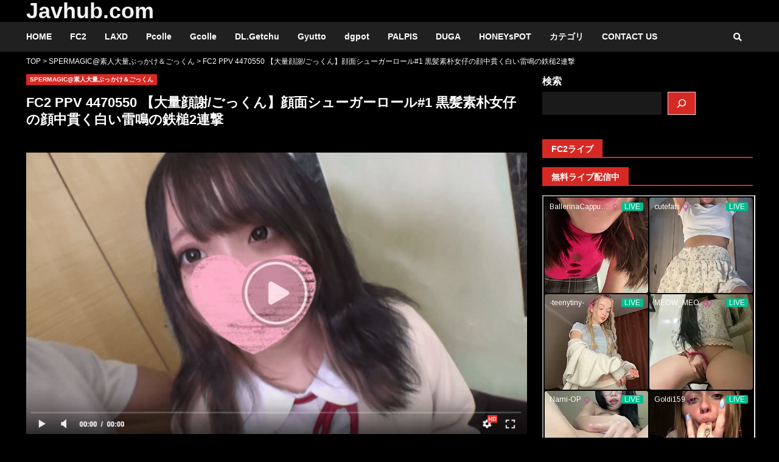

--- FILE ---
content_type: text/html; charset=UTF-8
request_url: https://jav-hub.com/videos/768356902/
body_size: 25499
content:
<!doctype html><html lang="ja"><head><meta name ='wmail-verification' content ='d8348d7404c919f4873a5bcffd38cb31' /><meta name="sogou_site_verification" content="Rgy8tPhLZg" /><meta name="360-site-verification" content="f777fb95987352b018bfbcb9cbb9e4a6" /><meta name="naver-site-verification" content="" /><meta name="yandex-verification" content="a8e18da09847dedc" /><meta charset="UTF-8"><meta name="viewport" content="width=device-width, initial-scale=1"><link rel="profile" href="https://gmpg.org/xfn/11"><title>FC2 PPV 4470550 【大量顔謝/ごっくん】顔面シューガーロール#1 黒髪素朴女仔の顔中貫く白い雷鳴の鉄槌2連撃 &#8211; Javhub.com</title><meta name='robots' content='max-image-preview:large' /><link rel='dns-prefetch' href='//www.googletagmanager.com' /><link rel="alternate" type="application/rss+xml" title="Javhub.com &raquo; フィード" href="https://jav-hub.com/feed/" /><link rel="alternate" type="application/rss+xml" title="Javhub.com &raquo; コメントフィード" href="https://jav-hub.com/comments/feed/" /><link rel="alternate" title="oEmbed (JSON)" type="application/json+oembed" href="https://jav-hub.com/wp-json/oembed/1.0/embed?url=https%3A%2F%2Fjav-hub.com%2Fvideos%2F768356902%2F" /><link rel="alternate" title="oEmbed (XML)" type="text/xml+oembed" href="https://jav-hub.com/wp-json/oembed/1.0/embed?url=https%3A%2F%2Fjav-hub.com%2Fvideos%2F768356902%2F&#038;format=xml" /><style id='wp-img-auto-sizes-contain-inline-css' type='text/css'>img:is([sizes=auto i],[sizes^="auto," i]){contain-intrinsic-size:3000px 1500px}
/*# sourceURL=wp-img-auto-sizes-contain-inline-css */</style><style id='wp-emoji-styles-inline-css' type='text/css'>img.wp-smiley, img.emoji {
		display: inline !important;
		border: none !important;
		box-shadow: none !important;
		height: 1em !important;
		width: 1em !important;
		margin: 0 0.07em !important;
		vertical-align: -0.1em !important;
		background: none !important;
		padding: 0 !important;
	}
/*# sourceURL=wp-emoji-styles-inline-css */</style><style id='wp-block-library-inline-css' type='text/css'>:root{--wp-block-synced-color:#7a00df;--wp-block-synced-color--rgb:122,0,223;--wp-bound-block-color:var(--wp-block-synced-color);--wp-editor-canvas-background:#ddd;--wp-admin-theme-color:#007cba;--wp-admin-theme-color--rgb:0,124,186;--wp-admin-theme-color-darker-10:#006ba1;--wp-admin-theme-color-darker-10--rgb:0,107,160.5;--wp-admin-theme-color-darker-20:#005a87;--wp-admin-theme-color-darker-20--rgb:0,90,135;--wp-admin-border-width-focus:2px}@media (min-resolution:192dpi){:root{--wp-admin-border-width-focus:1.5px}}.wp-element-button{cursor:pointer}:root .has-very-light-gray-background-color{background-color:#eee}:root .has-very-dark-gray-background-color{background-color:#313131}:root .has-very-light-gray-color{color:#eee}:root .has-very-dark-gray-color{color:#313131}:root .has-vivid-green-cyan-to-vivid-cyan-blue-gradient-background{background:linear-gradient(135deg,#00d084,#0693e3)}:root .has-purple-crush-gradient-background{background:linear-gradient(135deg,#34e2e4,#4721fb 50%,#ab1dfe)}:root .has-hazy-dawn-gradient-background{background:linear-gradient(135deg,#faaca8,#dad0ec)}:root .has-subdued-olive-gradient-background{background:linear-gradient(135deg,#fafae1,#67a671)}:root .has-atomic-cream-gradient-background{background:linear-gradient(135deg,#fdd79a,#004a59)}:root .has-nightshade-gradient-background{background:linear-gradient(135deg,#330968,#31cdcf)}:root .has-midnight-gradient-background{background:linear-gradient(135deg,#020381,#2874fc)}:root{--wp--preset--font-size--normal:16px;--wp--preset--font-size--huge:42px}.has-regular-font-size{font-size:1em}.has-larger-font-size{font-size:2.625em}.has-normal-font-size{font-size:var(--wp--preset--font-size--normal)}.has-huge-font-size{font-size:var(--wp--preset--font-size--huge)}.has-text-align-center{text-align:center}.has-text-align-left{text-align:left}.has-text-align-right{text-align:right}.has-fit-text{white-space:nowrap!important}#end-resizable-editor-section{display:none}.aligncenter{clear:both}.items-justified-left{justify-content:flex-start}.items-justified-center{justify-content:center}.items-justified-right{justify-content:flex-end}.items-justified-space-between{justify-content:space-between}.screen-reader-text{border:0;clip-path:inset(50%);height:1px;margin:-1px;overflow:hidden;padding:0;position:absolute;width:1px;word-wrap:normal!important}.screen-reader-text:focus{background-color:#ddd;clip-path:none;color:#444;display:block;font-size:1em;height:auto;left:5px;line-height:normal;padding:15px 23px 14px;text-decoration:none;top:5px;width:auto;z-index:100000}html :where(.has-border-color){border-style:solid}html :where([style*=border-top-color]){border-top-style:solid}html :where([style*=border-right-color]){border-right-style:solid}html :where([style*=border-bottom-color]){border-bottom-style:solid}html :where([style*=border-left-color]){border-left-style:solid}html :where([style*=border-width]){border-style:solid}html :where([style*=border-top-width]){border-top-style:solid}html :where([style*=border-right-width]){border-right-style:solid}html :where([style*=border-bottom-width]){border-bottom-style:solid}html :where([style*=border-left-width]){border-left-style:solid}html :where(img[class*=wp-image-]){height:auto;max-width:100%}:where(figure){margin:0 0 1em}html :where(.is-position-sticky){--wp-admin--admin-bar--position-offset:var(--wp-admin--admin-bar--height,0px)}@media screen and (max-width:600px){html :where(.is-position-sticky){--wp-admin--admin-bar--position-offset:0px}}

/*# sourceURL=wp-block-library-inline-css */</style><style id='wp-block-search-inline-css' type='text/css'>.wp-block-search__button{margin-left:10px;word-break:normal}.wp-block-search__button.has-icon{line-height:0}.wp-block-search__button svg{height:1.25em;min-height:24px;min-width:24px;width:1.25em;fill:currentColor;vertical-align:text-bottom}:where(.wp-block-search__button){border:1px solid #ccc;padding:6px 10px}.wp-block-search__inside-wrapper{display:flex;flex:auto;flex-wrap:nowrap;max-width:100%}.wp-block-search__label{width:100%}.wp-block-search.wp-block-search__button-only .wp-block-search__button{box-sizing:border-box;display:flex;flex-shrink:0;justify-content:center;margin-left:0;max-width:100%}.wp-block-search.wp-block-search__button-only .wp-block-search__inside-wrapper{min-width:0!important;transition-property:width}.wp-block-search.wp-block-search__button-only .wp-block-search__input{flex-basis:100%;transition-duration:.3s}.wp-block-search.wp-block-search__button-only.wp-block-search__searchfield-hidden,.wp-block-search.wp-block-search__button-only.wp-block-search__searchfield-hidden .wp-block-search__inside-wrapper{overflow:hidden}.wp-block-search.wp-block-search__button-only.wp-block-search__searchfield-hidden .wp-block-search__input{border-left-width:0!important;border-right-width:0!important;flex-basis:0;flex-grow:0;margin:0;min-width:0!important;padding-left:0!important;padding-right:0!important;width:0!important}:where(.wp-block-search__input){appearance:none;border:1px solid #949494;flex-grow:1;font-family:inherit;font-size:inherit;font-style:inherit;font-weight:inherit;letter-spacing:inherit;line-height:inherit;margin-left:0;margin-right:0;min-width:3rem;padding:8px;text-decoration:unset!important;text-transform:inherit}:where(.wp-block-search__button-inside .wp-block-search__inside-wrapper){background-color:#fff;border:1px solid #949494;box-sizing:border-box;padding:4px}:where(.wp-block-search__button-inside .wp-block-search__inside-wrapper) .wp-block-search__input{border:none;border-radius:0;padding:0 4px}:where(.wp-block-search__button-inside .wp-block-search__inside-wrapper) .wp-block-search__input:focus{outline:none}:where(.wp-block-search__button-inside .wp-block-search__inside-wrapper) :where(.wp-block-search__button){padding:4px 8px}.wp-block-search.aligncenter .wp-block-search__inside-wrapper{margin:auto}.wp-block[data-align=right] .wp-block-search.wp-block-search__button-only .wp-block-search__inside-wrapper{float:right}
/*# sourceURL=https://jav-hub.com/wp-includes/blocks/search/style.min.css */</style><style id='wp-block-spacer-inline-css' type='text/css'>.wp-block-spacer{clear:both}
/*# sourceURL=https://jav-hub.com/wp-includes/blocks/spacer/style.min.css */</style><style id='global-styles-inline-css' type='text/css'>:root{--wp--preset--aspect-ratio--square: 1;--wp--preset--aspect-ratio--4-3: 4/3;--wp--preset--aspect-ratio--3-4: 3/4;--wp--preset--aspect-ratio--3-2: 3/2;--wp--preset--aspect-ratio--2-3: 2/3;--wp--preset--aspect-ratio--16-9: 16/9;--wp--preset--aspect-ratio--9-16: 9/16;--wp--preset--color--black: #000000;--wp--preset--color--cyan-bluish-gray: #abb8c3;--wp--preset--color--white: #ffffff;--wp--preset--color--pale-pink: #f78da7;--wp--preset--color--vivid-red: #cf2e2e;--wp--preset--color--luminous-vivid-orange: #ff6900;--wp--preset--color--luminous-vivid-amber: #fcb900;--wp--preset--color--light-green-cyan: #7bdcb5;--wp--preset--color--vivid-green-cyan: #00d084;--wp--preset--color--pale-cyan-blue: #8ed1fc;--wp--preset--color--vivid-cyan-blue: #0693e3;--wp--preset--color--vivid-purple: #9b51e0;--wp--preset--gradient--vivid-cyan-blue-to-vivid-purple: linear-gradient(135deg,rgb(6,147,227) 0%,rgb(155,81,224) 100%);--wp--preset--gradient--light-green-cyan-to-vivid-green-cyan: linear-gradient(135deg,rgb(122,220,180) 0%,rgb(0,208,130) 100%);--wp--preset--gradient--luminous-vivid-amber-to-luminous-vivid-orange: linear-gradient(135deg,rgb(252,185,0) 0%,rgb(255,105,0) 100%);--wp--preset--gradient--luminous-vivid-orange-to-vivid-red: linear-gradient(135deg,rgb(255,105,0) 0%,rgb(207,46,46) 100%);--wp--preset--gradient--very-light-gray-to-cyan-bluish-gray: linear-gradient(135deg,rgb(238,238,238) 0%,rgb(169,184,195) 100%);--wp--preset--gradient--cool-to-warm-spectrum: linear-gradient(135deg,rgb(74,234,220) 0%,rgb(151,120,209) 20%,rgb(207,42,186) 40%,rgb(238,44,130) 60%,rgb(251,105,98) 80%,rgb(254,248,76) 100%);--wp--preset--gradient--blush-light-purple: linear-gradient(135deg,rgb(255,206,236) 0%,rgb(152,150,240) 100%);--wp--preset--gradient--blush-bordeaux: linear-gradient(135deg,rgb(254,205,165) 0%,rgb(254,45,45) 50%,rgb(107,0,62) 100%);--wp--preset--gradient--luminous-dusk: linear-gradient(135deg,rgb(255,203,112) 0%,rgb(199,81,192) 50%,rgb(65,88,208) 100%);--wp--preset--gradient--pale-ocean: linear-gradient(135deg,rgb(255,245,203) 0%,rgb(182,227,212) 50%,rgb(51,167,181) 100%);--wp--preset--gradient--electric-grass: linear-gradient(135deg,rgb(202,248,128) 0%,rgb(113,206,126) 100%);--wp--preset--gradient--midnight: linear-gradient(135deg,rgb(2,3,129) 0%,rgb(40,116,252) 100%);--wp--preset--font-size--small: 13px;--wp--preset--font-size--medium: 20px;--wp--preset--font-size--large: 36px;--wp--preset--font-size--x-large: 42px;--wp--preset--spacing--20: 0.44rem;--wp--preset--spacing--30: 0.67rem;--wp--preset--spacing--40: 1rem;--wp--preset--spacing--50: 1.5rem;--wp--preset--spacing--60: 2.25rem;--wp--preset--spacing--70: 3.38rem;--wp--preset--spacing--80: 5.06rem;--wp--preset--shadow--natural: 6px 6px 9px rgba(0, 0, 0, 0.2);--wp--preset--shadow--deep: 12px 12px 50px rgba(0, 0, 0, 0.4);--wp--preset--shadow--sharp: 6px 6px 0px rgba(0, 0, 0, 0.2);--wp--preset--shadow--outlined: 6px 6px 0px -3px rgb(255, 255, 255), 6px 6px rgb(0, 0, 0);--wp--preset--shadow--crisp: 6px 6px 0px rgb(0, 0, 0);}:where(.is-layout-flex){gap: 0.5em;}:where(.is-layout-grid){gap: 0.5em;}body .is-layout-flex{display: flex;}.is-layout-flex{flex-wrap: wrap;align-items: center;}.is-layout-flex > :is(*, div){margin: 0;}body .is-layout-grid{display: grid;}.is-layout-grid > :is(*, div){margin: 0;}:where(.wp-block-columns.is-layout-flex){gap: 2em;}:where(.wp-block-columns.is-layout-grid){gap: 2em;}:where(.wp-block-post-template.is-layout-flex){gap: 1.25em;}:where(.wp-block-post-template.is-layout-grid){gap: 1.25em;}.has-black-color{color: var(--wp--preset--color--black) !important;}.has-cyan-bluish-gray-color{color: var(--wp--preset--color--cyan-bluish-gray) !important;}.has-white-color{color: var(--wp--preset--color--white) !important;}.has-pale-pink-color{color: var(--wp--preset--color--pale-pink) !important;}.has-vivid-red-color{color: var(--wp--preset--color--vivid-red) !important;}.has-luminous-vivid-orange-color{color: var(--wp--preset--color--luminous-vivid-orange) !important;}.has-luminous-vivid-amber-color{color: var(--wp--preset--color--luminous-vivid-amber) !important;}.has-light-green-cyan-color{color: var(--wp--preset--color--light-green-cyan) !important;}.has-vivid-green-cyan-color{color: var(--wp--preset--color--vivid-green-cyan) !important;}.has-pale-cyan-blue-color{color: var(--wp--preset--color--pale-cyan-blue) !important;}.has-vivid-cyan-blue-color{color: var(--wp--preset--color--vivid-cyan-blue) !important;}.has-vivid-purple-color{color: var(--wp--preset--color--vivid-purple) !important;}.has-black-background-color{background-color: var(--wp--preset--color--black) !important;}.has-cyan-bluish-gray-background-color{background-color: var(--wp--preset--color--cyan-bluish-gray) !important;}.has-white-background-color{background-color: var(--wp--preset--color--white) !important;}.has-pale-pink-background-color{background-color: var(--wp--preset--color--pale-pink) !important;}.has-vivid-red-background-color{background-color: var(--wp--preset--color--vivid-red) !important;}.has-luminous-vivid-orange-background-color{background-color: var(--wp--preset--color--luminous-vivid-orange) !important;}.has-luminous-vivid-amber-background-color{background-color: var(--wp--preset--color--luminous-vivid-amber) !important;}.has-light-green-cyan-background-color{background-color: var(--wp--preset--color--light-green-cyan) !important;}.has-vivid-green-cyan-background-color{background-color: var(--wp--preset--color--vivid-green-cyan) !important;}.has-pale-cyan-blue-background-color{background-color: var(--wp--preset--color--pale-cyan-blue) !important;}.has-vivid-cyan-blue-background-color{background-color: var(--wp--preset--color--vivid-cyan-blue) !important;}.has-vivid-purple-background-color{background-color: var(--wp--preset--color--vivid-purple) !important;}.has-black-border-color{border-color: var(--wp--preset--color--black) !important;}.has-cyan-bluish-gray-border-color{border-color: var(--wp--preset--color--cyan-bluish-gray) !important;}.has-white-border-color{border-color: var(--wp--preset--color--white) !important;}.has-pale-pink-border-color{border-color: var(--wp--preset--color--pale-pink) !important;}.has-vivid-red-border-color{border-color: var(--wp--preset--color--vivid-red) !important;}.has-luminous-vivid-orange-border-color{border-color: var(--wp--preset--color--luminous-vivid-orange) !important;}.has-luminous-vivid-amber-border-color{border-color: var(--wp--preset--color--luminous-vivid-amber) !important;}.has-light-green-cyan-border-color{border-color: var(--wp--preset--color--light-green-cyan) !important;}.has-vivid-green-cyan-border-color{border-color: var(--wp--preset--color--vivid-green-cyan) !important;}.has-pale-cyan-blue-border-color{border-color: var(--wp--preset--color--pale-cyan-blue) !important;}.has-vivid-cyan-blue-border-color{border-color: var(--wp--preset--color--vivid-cyan-blue) !important;}.has-vivid-purple-border-color{border-color: var(--wp--preset--color--vivid-purple) !important;}.has-vivid-cyan-blue-to-vivid-purple-gradient-background{background: var(--wp--preset--gradient--vivid-cyan-blue-to-vivid-purple) !important;}.has-light-green-cyan-to-vivid-green-cyan-gradient-background{background: var(--wp--preset--gradient--light-green-cyan-to-vivid-green-cyan) !important;}.has-luminous-vivid-amber-to-luminous-vivid-orange-gradient-background{background: var(--wp--preset--gradient--luminous-vivid-amber-to-luminous-vivid-orange) !important;}.has-luminous-vivid-orange-to-vivid-red-gradient-background{background: var(--wp--preset--gradient--luminous-vivid-orange-to-vivid-red) !important;}.has-very-light-gray-to-cyan-bluish-gray-gradient-background{background: var(--wp--preset--gradient--very-light-gray-to-cyan-bluish-gray) !important;}.has-cool-to-warm-spectrum-gradient-background{background: var(--wp--preset--gradient--cool-to-warm-spectrum) !important;}.has-blush-light-purple-gradient-background{background: var(--wp--preset--gradient--blush-light-purple) !important;}.has-blush-bordeaux-gradient-background{background: var(--wp--preset--gradient--blush-bordeaux) !important;}.has-luminous-dusk-gradient-background{background: var(--wp--preset--gradient--luminous-dusk) !important;}.has-pale-ocean-gradient-background{background: var(--wp--preset--gradient--pale-ocean) !important;}.has-electric-grass-gradient-background{background: var(--wp--preset--gradient--electric-grass) !important;}.has-midnight-gradient-background{background: var(--wp--preset--gradient--midnight) !important;}.has-small-font-size{font-size: var(--wp--preset--font-size--small) !important;}.has-medium-font-size{font-size: var(--wp--preset--font-size--medium) !important;}.has-large-font-size{font-size: var(--wp--preset--font-size--large) !important;}.has-x-large-font-size{font-size: var(--wp--preset--font-size--x-large) !important;}
/*# sourceURL=global-styles-inline-css */</style><style id='classic-theme-styles-inline-css' type='text/css'>/*! This file is auto-generated */
.wp-block-button__link{color:#fff;background-color:#32373c;border-radius:9999px;box-shadow:none;text-decoration:none;padding:calc(.667em + 2px) calc(1.333em + 2px);font-size:1.125em}.wp-block-file__button{background:#32373c;color:#fff;text-decoration:none}
/*# sourceURL=/wp-includes/css/classic-themes.min.css */</style><link rel='stylesheet' id='widgetopts-styles-css' href='https://jav-hub.com/wp-content/cache/autoptimize/autoptimize_single_47c53c6ddea8675d3514d99fe66dd2e6.php?ver=4.1.3' type='text/css' media='all' /><link rel='stylesheet' id='font-awesome-v5-css' href='https://jav-hub.com/wp-content/themes/darknews/assets/font-awesome/css/all.min.css?ver=6.9' type='text/css' media='all' /><link rel='stylesheet' id='bootstrap-css' href='https://jav-hub.com/wp-content/themes/darknews/assets/bootstrap/css/bootstrap.min.css?ver=6.9' type='text/css' media='all' /><link rel='stylesheet' id='slick-css-css' href='https://jav-hub.com/wp-content/themes/darknews/assets/slick/css/slick.min.css?ver=6.9' type='text/css' media='all' /><link rel='stylesheet' id='sidr-css' href='https://jav-hub.com/wp-content/cache/autoptimize/autoptimize_single_361b2979703e912f22406a3a11c46494.php?ver=6.9' type='text/css' media='all' /><link rel='stylesheet' id='magnific-popup-css' href='https://jav-hub.com/wp-content/cache/autoptimize/autoptimize_single_30b593b71d7672658f89bfea0ab360c9.php?ver=6.9' type='text/css' media='all' /><link rel='stylesheet' id='chld_thm_cfg_parent-css' href='https://jav-hub.com/wp-content/cache/autoptimize/autoptimize_single_6e3f14dc3e3badb675a1044617b07d69.php?ver=6.9' type='text/css' media='all' /><link rel='stylesheet' id='darknews-style-css' href='https://jav-hub.com/wp-content/themes/darknews-child/style.css?ver=6.9' type='text/css' media='all' /><style id='darknews-style-inline-css' type='text/css'>body.aft-dark-mode #sidr,
        body.aft-dark-mode,
        body.aft-dark-mode #af-preloader {
        background-color: #000000;
        }
    
                body.aft-default-mode #sidr,
        body.aft-default-mode #af-preloader {
        background-color: #eeeeee ;
        }
        body.aft-default-mode.custom-background,
        body.aft-default-mode {
        background-color: #eeeeee  ;
        }
    
                .woocommerce span.onsale,
        .woocommerce #respond input#submit.disabled,
        .woocommerce #respond input#submit:disabled,
        .woocommerce #respond input#submit:disabled[disabled],
        .woocommerce a.button.disabled,
        .woocommerce a.button:disabled,
        .woocommerce a.button:disabled[disabled],
        .woocommerce button.button.disabled,
        .woocommerce button.button:disabled,
        .woocommerce button.button:disabled[disabled],
        .woocommerce input.button.disabled,
        .woocommerce input.button:disabled,
        .woocommerce input.button:disabled[disabled],
        .woocommerce #respond input#submit,
        .woocommerce a.button,
        .woocommerce button.button,
        .woocommerce input.button,
        .woocommerce #respond input#submit.alt,
        .woocommerce a.button.alt,
        .woocommerce button.button.alt,
        .woocommerce input.button.alt,

        .widget-title-fill-and-border .wp_post_author_widget .widget-title .header-after,
        .widget-title-fill-and-no-border .wp_post_author_widget .widget-title .header-after,

        footer .aft-small-social-menu ul li a:hover,
        header .top-header .aft-small-social-menu ul li a:hover,
        .darknews_author_info_widget .aft-small-social-menu ul li a:hover,
        footer .aft-small-social-menu ul li a:hover,
        body.widget-title-border-center .widget-title .heading-line-before,
        body.widget-title-border-bottom .header-after1 .heading-line-before,
        body.widget-title-border-bottom .widget-title .heading-line-before,
        body .af-cat-widget-carousel a.darknews-categories.category-color-1,
        .widget-title-fill-and-no-border .widget-title .heading-line,
        .widget-title-fill-and-border .widget-title .heading-line,
        .widget-title-border-center .wp_post_author_widget .widget-title .heading-line-before,
        .widget-title-border-center .wp_post_author_widget .widget-title .header-after::before,

        .aft-posts-tabs-panel .nav-tabs>li>a.active,
        .aft-main-banner-wrapper .widget-title .heading-line,
        a.sidr-class-sidr-button-close,

        body.aft-default-mode.woocommerce span.onsale,
        body.aft-dark-mode input[type="button"],
        body.aft-dark-mode input[type="reset"],
        body.aft-dark-mode input[type="submit"],
        body.aft-dark-mode .inner-suscribe input[type=submit],
        body.aft-default-mode input[type="button"],
        body.aft-default-mode input[type="reset"],
        body.aft-default-mode input[type="submit"],
        body.aft-default-mode .inner-suscribe input[type=submit],
        .af-youtube-slider .af-video-wrap .af-bg-play i,
        .af-youtube-video-list .entry-header-yt-video-wrapper .af-yt-video-play i,
        body .btn-style1 a:visited,
        body .btn-style1 a,
        body .darknews-pagination .nav-links .page-numbers.current,
        body #scroll-up,
        .aft-readmore-wrapper a.aft-readmore:hover,
        body.aft-dark-mode .aft-readmore-wrapper a.aft-readmore:hover,
        footer.site-footer .aft-readmore-wrapper a.aft-readmore:hover,
        .aft-readmore-wrapper a.aft-readmore:hover,
        .read-img .trending-no,
        body .trending-posts-vertical .trending-no{
        background-color: #d72924;
        }

        .grid-design-texts-over-image .aft-readmore-wrapper a.aft-readmore:hover,
        .aft-readmore-wrapper a.aft-readmore:hover,
        body.aft-dark-mode .aft-readmore-wrapper a.aft-readmore:hover,
        body.aft-default-mode .aft-readmore-wrapper a.aft-readmore:hover,

        body.single .entry-header .aft-post-excerpt-and-meta .post-excerpt,
        .aft-posts-tabs-panel .nav-tabs,
        .widget-title-fill-and-border .widget-title,
        body.aft-dark-mode.single span.tags-links a:hover,
        .darknews-pagination .nav-links .page-numbers.current,
        .aft-readmore-wrapper a.aft-readmore:hover,
        p.awpa-more-posts a:hover{
        border-color: #d72924;
        }
        .wp-post-author-meta .wp-post-author-meta-more-posts a.awpa-more-posts:hover{
        border-color: #d72924;
        }
        #scroll-up::after,
        .aft-dark-mode #loader,
        .aft-default-mode #loader {
        border-bottom-color: #d72924;
        }
        .widget_text a ,
        body.aft-default-mode .site-footer .wp-block-tag-cloud a:hover,
        body.aft-default-mode .site-footer .tagcloud a:hover,
        .wp_post_author_widget .wp-post-author-meta .awpa-display-name a:hover,
        body.aft-dark-mode .site-footer .tagcloud a:hover,
        .wp-post-author-meta .wp-post-author-meta-more-posts a.awpa-more-posts:hover,
        body.aft-default-mode .af-breadcrumbs a:hover,
        body.aft-dark-mode .af-breadcrumbs a:hover,
        .aft-default-mode .site-footer .wp-calendar-nav a,
        body.aft-dark-mode .wp-calendar-nav a,
        body .entry-content > [class*="wp-block-"] a:not(.has-text-color),
        body .entry-content > [class*="wp-block-"] li,
        body .entry-content > ul a,
        body .entry-content > ol a,
        body .entry-content > p a ,
        body p.logged-in-as,
        a,  a:visited,  a:hover,  a:focus,  a:active,
        body.aft-default-mode .tagcloud a:hover,
        body.aft-default-mode.single span.tags-links a:hover,
        body.aft-default-mode p.awpa-more-posts a:hover,
        body.aft-default-mode p.awpa-website a:hover ,
        body.aft-default-mode .wp-post-author-meta h4 a:hover,
        body.aft-default-mode .widget ul.menu >li a:hover,
        body.aft-default-mode .widget > ul > li a:hover,
        body.aft-default-mode .nav-links a:hover,
        body.aft-default-mode ul.trail-items li a:hover,
        body.aft-default-mode .sidr-class-sidr-button-close,
        body.aft-dark-mode .tagcloud a:hover,
        body.aft-dark-mode.single span.tags-links a:hover,
        body.aft-dark-mode p.awpa-more-posts a:hover,
        body.aft-dark-mode p.awpa-website a:hover ,
        body.aft-dark-mode .widget ul.menu >li a:hover,
        body.aft-dark-mode .nav-links a:hover,
        body.aft-dark-mode ul.trail-items li a:hover,
        .site-footer .secondary-footer a:hover,
        h2.comments-title,
        .comment-metadata a,
        .fn a{
        color:#d72924;
        }

        @media only screen and (min-width: 992px){
        body.aft-default-mode .darknews-header .main-navigation .menu-desktop > ul > li:hover > a:before,
        body.aft-default-mode .darknews-header .main-navigation .menu-desktop > ul > li.current-menu-item > a:before {
        background-color: #d72924;
        }
        }
    
                .woocommerce-product-search button[type="submit"], input.search-submit{
        background-color: #d72924;
        }
        #wp-calendar tbody td a,
        body.aft-dark-mode #wp-calendar tbody td#today,
        body.aft-default-mode #wp-calendar tbody td#today,
        body .entry-content > [class*="wp-block-"] a:not(.has-text-color),
        body .entry-content > ul a, body .entry-content > ul a:visited,
        body .entry-content > ol a, body .entry-content > ol a:visited,
        body .entry-content > p a, body .entry-content > p a:visited
        {
        color: #d72924;
        }
        .woocommerce-product-search button[type="submit"], input.search-submit,
        body.single span.tags-links a:hover{
        border-color: #d72924;
        }

        @media only screen and (min-width: 993px){
        .main-navigation .menu-desktop > li.current-menu-item::after,
        .main-navigation .menu-desktop > ul > li.current-menu-item::after,
        .main-navigation .menu-desktop > li::after, .main-navigation .menu-desktop > ul > li::after{
        background-color: #d72924;
        }
        }
    

                .site-title {
        font-family: Roboto;
        }
    
                body,
        button,
        input,
        select,
        optgroup,
        .cat-links li a,
        .min-read,
        .af-social-contacts .social-widget-menu .screen-reader-text,
        textarea, p {
        font-family: Open Sans;
        }
    
                div.custom-menu-link > a,
        .aft-main-banner-wrapper .nav-tabs>li>a,
        .aft-posts-tabs-panel .nav-tabs>li>a,
        .exclusive-posts .exclusive-now span,
        .aft-posts-tabs-panel .nav-tabs>li>a,
        .nav-tabs>li,
        .widget ul ul li,
        .widget ul.menu >li ,
        .widget > ul > li,
        .main-navigation ul li a,
        h1, h2, h3, h4, h5, h6 {
        font-family: Roboto;
        }
    

        }
        
/*# sourceURL=darknews-style-inline-css */</style><link rel='stylesheet' id='yarpp-thumbnails-css' href='https://jav-hub.com/wp-content/cache/autoptimize/autoptimize_single_94143f6469e0e4c4f63cd8ba4153f935.php?ver=5.30.10' type='text/css' media='all' /><style id='yarpp-thumbnails-inline-css' type='text/css'>.yarpp-thumbnails-horizontal .yarpp-thumbnail {width: 160px;height: 200px;margin: 5px;margin-left: 0px;}.yarpp-thumbnail > img, .yarpp-thumbnail-default {width: 150px;height: 150px;margin: 5px;}.yarpp-thumbnails-horizontal .yarpp-thumbnail-title {margin: 7px;margin-top: 0px;width: 150px;}.yarpp-thumbnail-default > img {min-height: 150px;min-width: 150px;}
/*# sourceURL=yarpp-thumbnails-inline-css */</style> <script type="text/javascript" src="https://jav-hub.com/wp-includes/js/jquery/jquery.min.js?ver=3.7.1" id="jquery-core-js"></script> <script type="text/javascript" defer='defer' src="https://jav-hub.com/wp-includes/js/jquery/jquery-migrate.min.js?ver=3.4.1" id="jquery-migrate-js"></script> 
 <script type="text/javascript" defer='defer' src="https://www.googletagmanager.com/gtag/js?id=GT-M69HKRG" id="google_gtagjs-js" async></script> <script defer id="google_gtagjs-js-after" src="[data-uri]"></script> <link rel="https://api.w.org/" href="https://jav-hub.com/wp-json/" /><link rel="alternate" title="JSON" type="application/json" href="https://jav-hub.com/wp-json/wp/v2/posts/356902" /><link rel="EditURI" type="application/rsd+xml" title="RSD" href="https://jav-hub.com/xmlrpc.php?rsd" /><meta name="generator" content="WordPress 6.9" /><link rel="canonical" href="https://jav-hub.com/videos/768356902/" /><link rel='shortlink' href='https://jav-hub.com/?p=356902' /><style>#category-posts-4-internal ul {padding: 0;}
#category-posts-4-internal .cat-post-item img {max-width: initial; max-height: initial; margin: initial;}
#category-posts-4-internal .cat-post-author {margin-bottom: 0;}
#category-posts-4-internal .cat-post-thumbnail {margin: 5px 10px 5px 0;}
#category-posts-4-internal .cat-post-item:before {content: ""; clear: both;}
#category-posts-4-internal .cat-post-excerpt-more {display: inline-block;}
#category-posts-4-internal .cat-post-item {list-style: none; margin: 3px 0 10px; padding: 3px 0;}
#category-posts-4-internal .cat-post-current .cat-post-title {font-weight: bold; text-transform: uppercase;}
#category-posts-4-internal [class*=cat-post-tax] {font-size: 0.85em;}
#category-posts-4-internal [class*=cat-post-tax] * {display:inline-block;}
#category-posts-4-internal .cat-post-item:after {content: ""; display: table;	clear: both;}
#category-posts-4-internal .cat-post-item .cat-post-title {overflow: hidden;text-overflow: ellipsis;white-space: initial;display: -webkit-box;-webkit-line-clamp: 2;-webkit-box-orient: vertical;padding-bottom: 0 !important;}
#category-posts-4-internal .cat-post-item:after {content: ""; display: table;	clear: both;}
#category-posts-4-internal .cat-post-thumbnail {display:block; float:left; margin:5px 10px 5px 0;}
#category-posts-4-internal .cat-post-crop {overflow:hidden;display:block;}
#category-posts-4-internal p {margin:5px 0 0 0}
#category-posts-4-internal li > div {margin:5px 0 0 0; clear:both;}
#category-posts-4-internal .dashicons {vertical-align:middle;}
#category-posts-4-internal .cat-post-thumbnail .cat-post-crop img {height: 230px;}
#category-posts-4-internal .cat-post-thumbnail .cat-post-crop img {width: 270px;}
#category-posts-4-internal .cat-post-thumbnail .cat-post-crop img {object-fit: cover; max-width: 100%; display: block;}
#category-posts-4-internal .cat-post-thumbnail .cat-post-crop-not-supported img {width: 100%;}
#category-posts-4-internal .cat-post-thumbnail {max-width:100%;}
#category-posts-4-internal .cat-post-item img {margin: initial;}</style><meta property="og:image" content="https://contents-thumbnail2.fc2.com/w200/storage97000.contents.fc2.com/file/389/38845233/1717805266.65.jpg" /><meta name="twitter:image" content="https://contents-thumbnail2.fc2.com/w200/storage97000.contents.fc2.com/file/389/38845233/1717805266.65.jpg" /><meta name="generator" content="Site Kit by Google 1.170.0" /><meta name="google-site-verification" content="F-9lk8LdCDLHRod4EitfL-vqg5TnXElPr1EEIcc46Ms"><style type="text/css">.site-title a,
            .site-header .site-branding .site-title a:visited,
            .site-header .site-branding .site-title a:hover,
            .site-description {
                color: #f3f3f3;
            }

            .header-layout-3 .site-header .site-branding .site-title,
            .site-branding .site-title {
                font-size: 36px;
            }

            @media only screen and (max-width: 640px) {
                .site-branding .site-title {
                    font-size: 40px;

                }
              }   

           @media only screen and (max-width: 375px) {
                    .site-branding .site-title {
                        font-size: 32px;

                    }
                }</style><link rel="icon" href="https://jav-hub.com/wp-content/uploads/cropped-android-chrome-512x512-3-32x32.png" sizes="32x32" /><link rel="icon" href="https://jav-hub.com/wp-content/uploads/cropped-android-chrome-512x512-3-192x192.png" sizes="192x192" /><link rel="apple-touch-icon" href="https://jav-hub.com/wp-content/uploads/cropped-android-chrome-512x512-3-180x180.png" /><meta name="msapplication-TileImage" content="https://jav-hub.com/wp-content/uploads/cropped-android-chrome-512x512-3-270x270.png" /><style id="sccss">/* カスタム CSS をここに入力してください */
/*記事ページのタイトル*/
body.single-post .entry-title, h1.page-title {
	font-size: 22px;
}

/*記事ページの見出し*/
.h3 , h3 {
	font-size: 20px;
}

/*サイドバーのカテゴリ*/
.widget_categories ul li.cat-item {
	font-size: 14px;
}

/*サイドバーの最近の投稿*/
#recent-posts-3 a {
	font-size: 14px;
}

/*サイドバー左にある、キューブのタイトル*/
.archive-grid-post a{
	font-size: 17px;
}

/*次の記事、前の記事 がアフィリンクに回り込むのを解除*/
.nav-links{
	clear: both;
}

/*記事ページのアフィdiv*/
.afiall{
	padding-top:20px;
}

/*記事ページのアフィ画像*/
.afiimg{
	float:left; padding-right:15px;
}

/*記事ページのアフィリンク文言*/
.afitext{
	color: #fff;
	padding-right:30px;
	font-size:16px;
}

/*記事ページの「〜のレビュー」*/
.card-header{
	font-size:20px;
}

/*記事ページの「※ 画像出典：〜」*/
.imagesellername{
	font-size:12px;
}

/*ヘッダの検索ボックス上のpadding*/
.banner-promotions-wrapper{
	padding-top:5px;
}

/*サイトタイトルの上下のpadding*/
.header-layout-default .af-middle-header {
	padding-top:0px;
	padding-bottom:0px;
}


/*====全記事一覧 start=====*/
/*　サムネイル　*/
.zenkiji_img{
	float: left;
	width: 0px;
        height: 50px;
	margin-right: 10px; /*　サムネと文字の隙間　*/
}
/*　全体　*/
.yokonarabi{
	display:inline-block;
	width:100%;
	padding-bottom: 12px;
padding-top: 12px;
border-bottom: 1px solid #e3e3e3;
}
/*　リンク　*/
.yokonarabi a{
	text-decoration:none;
	color: #f3f3f3;
}
/*====全記事一覧 end====*/


/*++++コメント部分のcss start++++*/
.card-shadow {
    box-shadow: 0 .5rem 1rem 		rgba(0,0,0,.15)!important;
}
.card-header {
    padding: 6px 15px 5px;
    margin-bottom: 0;
}
.card {
    position: relative;
    display: -ms-flexbox;
    display: flex;
    -ms-flex-direction: column;
    flex-direction: column;
    min-width: 0;
    word-wrap: break-word;
		clear: both;
		padding-top:15px;
}
.card-body {
    -ms-flex: 1 1 auto;
    flex: 1 1 auto;
    min-height: 1px;
    padding-left: 1.25rem;
		background-color: rgb(0, 0, 0);
}
.row {
    display: -ms-flexbox;
    display: block;
    -ms-flex-wrap: wrap;
    flex-wrap: wrap;
    margin-right: -15px;
    margin-left: -15px;
}
.card-text{
	margin-left: 7px;
	font-size: 0.9em;
}
.starandtext{
	padding: 3px 0px;
	font-size: 0.85em;
}
.star{
	color: #ede100;

}
.col-xl-12{
	border-bottom: 1px solid #d8d8d852;
}
/*++++コメント部分のcss end++++*/

/*カテゴリ一覧ページ*/
.allcategory li a{
	color: #fff;
}
.allcategory{
	padding-top:3px;
}


/*パンくずリスト(Breadcrumb NavXT)*/
.breadcrumbs{
		 padding-top: 7px;
	  padding-bottom: 12px;
    font-size: 12px;
}
.breadcrumbs a{
	color: white;
}

/*ヘッダ広告周りのいらないスペースを削除*/
.home-featured-widgets{
	background:black !important;
}
.home-featured-widgets .darknews-widget:first-child {
    margin-top: 0px;
}
.darknews-widget {
  margin-bottom: 0px;
}
body #content.container-wrapper {
  margin-top: 0px;
}
.wp-block-columns {
	margin-bottom: 0em;
}

/* top20広告 */
.az a,.az div{
  display:block;
  overflow:hidden;
}
.az img{
  max-width:100%;
  weight:auto;
  border:none;
  vertical-align:bottom
}
.az{
	display:inline-block;
	margin:8px;
	width:185px;
	position:relative;
}
.azrank{
	position: absolute;
	top:0px;
	left:0px;
	z-index:10;
	background:#D72925;
	color:#fff;
	width:35px;
	height:35px;
	line-height:35px;
	text-align:center;
	font-size:14px;
 font-weight:bold;
}
.aztitle a{
	color:#fff;
	font-weight:bolder;
}

/* gcolle、dgpot、pcolleの「アフィリパーツ」っていう表示を隠す */
.gcolle-blogparts-powered a , .dgpot-blogparts-powered a , .pcolle-parts-powered a{
	color:#000;
	text-shadow:0px 0px 0 #000;
}

/* PostListSectionの投稿日時を隠す */
.posts-date {
	display:none;
}

/* webfontをやめた */
body {
  font-family: Helvetica,Arial;
  font-weight: normal;
}
h1,h2,h3,h4,h5,h6,.site-title-anchor{
  font-family: Helvetica,Arial;
  font-weight: 700;
}
.widget > ul > li {
    font-family: Helvetica,Arial;
}
.menu > ul > li > a {
    font-family: Helvetica,Arial;
}
.read-categories > ul > li > a  {
    font-family: Helvetica,Arial;
}

/* プレイヤー画像を重ねる（gcolleなど） */
.playerset{
position: relative;
	width:685px;
	height:392px;
	background-color: rgba(250, 250, 250,  0.06);
	display: flex;
	justify-content: center;
	align-items: center;
}
.playerframe{
position:  absolute;
opacity:0.7;
	z-index: 10;
top:0px;
left:0px;
}
.movie{
	z-index: 5;
	height:392px;
}

.playerset a:before {
  position: absolute;
  content: "";
  display: block;
  top: 50%;
  left: 50%;
  transform: translate(-50%, -50%);
  border-radius: 50%;
  border: 4px solid #FFFFFF;
  width: 80px;
  height: 80px;
		opacity: 0.7;
	background: #444444;
}

.playerset a:after {
  position: absolute;
  content: "";
  display: block;
  top: 50%;
  left: 50%;
  transform: translate(-40%, -50%);
  border-style: solid;
  border-color: transparent transparent transparent #FFFFFF;
  border-width: 15px 0 15px 25px;
	opacity: 0.9;
}

@media screen and (max-width: 710px) {
	/* 710px以下に適用されるCSS */
	.playerset{
		width: 100%;
		height:calc(392 / 651 * 100vw - 50px);
	}
	.playerframe{
		width: 100%;
	}
	.movie{
		height:calc(392 / 651 * 100vw - 50px );
	}
	.playerset a:before {
		width: 60px;
  	height: 60px;
	}
}

/* フッターのｆｃ２ライブ */
  /* 全体の幅 */
.primary-footer-area:first-child:nth-last-child(2), .primary-footer-area:first-child:nth-last-child(2) ~ .primary-footer-area {
		width:100%;
}
.live_fc2_list{
		box-shadow: rgb(180 180 180 / 90%) 0px 0px 0px 0px !important;
   -webkit-box-shadow: rgb(180 180 180 / 90%) 0px 0px 0px 0px !important;
}
.live_fc2_title{
		color:#fff;
		font-weight:bold;
}
.live_fc2_msg{
		color:#fff !important;
		background-color:#d72924;
		border-color:#d72924 !important;
		/*margin-top:-7px !important;*/
}
.live_fc2_count{
		background:#d72924 !important;
}
/* Category Postsのウィジェットのタイトル文字サイズ*/
.cat-post-title{
    font-size: 16px;
}

.yarpp-thumbnail-title{
    color: white;
    font-size: 14px !important;
}
/* ジュエルライブ広告の「PR」という文字の上下の行間を詰める */
#block-33 {
  line-height: 0;
}

/* featurepost下のｆｃ２ライブを入れてるウィジェットの幅 */
@media screen and (min-width: 1000px) {
	/* 1000px以下に適用されるCSS */
	#block-23{
		 width: 1000px;
	}
}
/* giffferの再生ボタンを非表示
.gifffer-play-button{
		display:none;
}*/</style><meta name="clckd" content="525c006729d9dd81d9d40f8833beeec6" /><link rel='stylesheet' id='yarppRelatedCss-css' href='https://jav-hub.com/wp-content/cache/autoptimize/autoptimize_single_825acc65c7a3728f76a5b39cdc177e6f.php?ver=5.30.10' type='text/css' media='all' /></head><body class="wp-singular post-template-default single single-post postid-356902 single-format-standard wp-embed-responsive wp-theme-darknews wp-child-theme-darknews-child aft-dark-mode aft-header-layout-default header-image-default widget-title-fill-and-border default-content-layout single-content-mode-default align-content-left af-wide-layout"> <script defer src="//accaii.com/javhub/script.js"></script><noscript><p><img src="//accaii.com/javhub/script?guid=on" /></p></noscript><div id="af-preloader"><div id="loader-wrapper"><div id="loader"></div></div></div><div id="page" class="site af-whole-wrapper"> <a class="skip-link screen-reader-text" href="#content">Skip to content</a><header id="masthead" class="header-layout-default darknews-header"><div class="af-middle-header "
 data-background=""><div class="container-wrapper"><div class="af-middle-container"><div class="logo"><div class="site-branding"><p class="site-title font-family-1"> <a href="https://jav-hub.com/" class="site-title-anchor"
 rel="home">Javhub.com</a></p></div></div><div class="header-advertise"></div></div></div></div><div id="main-navigation-bar" class="af-bottom-header"><div class="container-wrapper"><div class="bottom-bar-flex"><div class="offcanvas-navigaiton"><div class="af-bottom-head-nav"><div class="navigation-container"><nav class="main-navigation clearfix"> <button class="toggle-menu" aria-controls="primary-menu" aria-expanded="false"> <span class="screen-reader-text"> Primary Menu </span> <i class="ham"></i> </button><div class="menu main-menu menu-desktop show-menu-border"><ul id="primary-menu" class="menu"><li id="menu-item-1306" class="menu-item menu-item-type-custom menu-item-object-custom menu-item-home menu-item-1306"><a href="https://jav-hub.com/">HOME</a></li><li id="menu-item-183987" class="menu-item menu-item-type-custom menu-item-object-custom menu-item-183987"><a href="https://jav-hub.com/?s=FC2">FC2</a></li><li id="menu-item-183991" class="menu-item menu-item-type-custom menu-item-object-custom menu-item-183991"><a href="https://jav-hub.com/?s=Laxd">LAXD</a></li><li id="menu-item-183986" class="menu-item menu-item-type-custom menu-item-object-custom menu-item-183986"><a href="https://jav-hub.com/?s=pcolle">Pcolle</a></li><li id="menu-item-183988" class="menu-item menu-item-type-custom menu-item-object-custom menu-item-183988"><a href="https://jav-hub.com/?s=Gcolle">Gcolle</a></li><li id="menu-item-183990" class="menu-item menu-item-type-custom menu-item-object-custom menu-item-183990"><a href="https://jav-hub.com/?s=getchu">DL.Getchu</a></li><li id="menu-item-374121" class="menu-item menu-item-type-custom menu-item-object-custom menu-item-374121"><a href="https://jav-hub.com/?s=Gyutto">Gyutto</a></li><li id="menu-item-183995" class="menu-item menu-item-type-custom menu-item-object-custom menu-item-183995"><a href="https://jav-hub.com/?s=dgpot">dgpot</a></li><li id="menu-item-183989" class="menu-item menu-item-type-custom menu-item-object-custom menu-item-183989"><a href="https://jav-hub.com/?s=PALPIS">PALPIS</a></li><li id="menu-item-183999" class="menu-item menu-item-type-custom menu-item-object-custom menu-item-183999"><a href="https://jav-hub.com/?s=duga">DUGA</a></li><li id="menu-item-455823" class="menu-item menu-item-type-custom menu-item-object-custom menu-item-455823"><a href="https://jav-hub.com/?s=honeyspot">HONEYsPOT</a></li><li id="menu-item-1308" class="menu-item menu-item-type-post_type menu-item-object-page menu-item-1308"><a href="https://jav-hub.com/category-list/">カテゴリ</a></li><li id="menu-item-281323" class="menu-item menu-item-type-post_type menu-item-object-page menu-item-281323"><a href="https://jav-hub.com/dmca/">CONTACT US</a></li></ul></div></nav></div></div></div><div class="search-watch"><div class="af-search-wrap"><div class="search-overlay"> <a href="#" title="Search" class="search-icon"> <i class="fa fa-search"></i> </a><div class="af-search-form"><form role="search" method="get" class="search-form" action="https://jav-hub.com/"> <label> <span class="screen-reader-text">検索:</span> <input type="search" class="search-field" placeholder="検索&hellip;" value="" name="s" /> </label> <input type="submit" class="search-submit" value="検索" /></form></div></div></div></div></div></div></div></header><div id="content" class="container-wrapper"><div class="breadcrumbs" typeof="BreadcrumbList" vocab="https://schema.org/"> <span property="itemListElement" typeof="ListItem"><a property="item" typeof="WebPage" title="Go to Javhub.com." href="https://jav-hub.com" class="home" ><span property="name">TOP</span></a><meta property="position" content="1"></span> &gt; <span property="itemListElement" typeof="ListItem"><a property="item" typeof="WebPage" title="Go to the SPERMAGIC@素人大量ぶっかけ＆ごっくん category archives." href="https://jav-hub.com/videos/768category/spermagic%e7%b4%a0%e4%ba%ba%e5%a4%a7%e9%87%8f%e3%81%b6%e3%81%a3%e3%81%8b%e3%81%91%ef%bc%86%e3%81%94%e3%81%a3%e3%81%8f%e3%82%93/" class="taxonomy category" ><span property="name">SPERMAGIC@素人大量ぶっかけ＆ごっくん</span></a><meta property="position" content="2"></span> &gt; <span property="itemListElement" typeof="ListItem"><a property="item" typeof="WebPage" title="Go to FC2 PPV 4470550 【大量顔謝/ごっくん】顔面シューガーロール#1 黒髪素朴女仔の顔中貫く白い雷鳴の鉄槌2連撃." href="https://jav-hub.com/videos/768356902/" class="post post-post current-item" aria-current="page"><span property="name">FC2 PPV 4470550 【大量顔謝/ごっくん】顔面シューガーロール#1 黒髪素朴女仔の顔中貫く白い雷鳴の鉄槌2連撃</span></a><meta property="position" content="3"></span></div><div class="section-block-upper"><div id="primary" class="content-area"><main id="main" class="site-main"><article id="post-356902" class="af-single-article post-356902 post type-post status-publish format-standard has-post-thumbnail hentry category-spermagic"><div class="entry-content-wrap read-single social-after-title"><header class="entry-header pos-rel"><div class="read-details"><div class="entry-header-details af-cat-widget-carousel"><div class="figure-categories read-categories figure-categories-bg "><ul class="cat-links"><li class="meta-category"> <a class="darknews-categories category-color-1" href="https://jav-hub.com/videos/768category/spermagic%e7%b4%a0%e4%ba%ba%e5%a4%a7%e9%87%8f%e3%81%b6%e3%81%a3%e3%81%8b%e3%81%91%ef%bc%86%e3%81%94%e3%81%a3%e3%81%8f%e3%82%93/"> SPERMAGIC@素人大量ぶっかけ＆ごっくん </a></li></ul></div><h1 class="entry-title">FC2 PPV 4470550 【大量顔謝/ごっくん】顔面シューガーロール#1 黒髪素朴女仔の顔中貫く白い雷鳴の鉄槌2連撃</h1><div class="aft-post-excerpt-and-meta color-pad"><div class="entry-meta"> <span class="author-links"> </span></div></div></div></div></header>  <script defer src="[data-uri]"></script> <script defer type="text/javascript" charset="utf-8" src="https://adm.shinobi.jp/st/t.js"></script> <div class="color-pad"><div class="entry-content read-details"><div class="inner-entry-content"><div style="text-align: center;"> <noscript><img decoding="async" src="https://contents-thumbnail2.fc2.com/w200/storage97000.contents.fc2.com/file/389/38845233/1717805266.65.jpg" alt="FC2-PPV-4470550" style="display:none"></noscript><img class="lazyload" decoding="async" src='data:image/svg+xml,%3Csvg%20xmlns=%22http://www.w3.org/2000/svg%22%20viewBox=%220%200%20210%20140%22%3E%3C/svg%3E' data-src="https://contents-thumbnail2.fc2.com/w200/storage97000.contents.fc2.com/file/389/38845233/1717805266.65.jpg" alt="FC2-PPV-4470550" style="display:none"></div><div class="playerall" style="text-align: center;"> <a href="https://adult.contents.fc2.com/aff.php?aid=4470550&amp;affuid=TXpjMk1qSTBPVEk9" target="_blank" rel="noopener"><img fetchpriority="high" decoding="async" class="playerimg" width="870" height="490" src="https://jav-hub.com/wp-content/uploads/player65.png" alt="FC2-PPV-4470550_PLAYER"></a></div><div class="afiall"> <a href="https://adult.contents.fc2.com/aff.php?aid=4470550&amp;affuid=TXpjMk1qSTBPVEk9" target="_blank" rel="noopener"><noscript><img decoding="async" class="afiimg" width="150" height="150" src="https://contents-thumbnail2.fc2.com/w200/storage97000.contents.fc2.com/file/389/38845233/1717805266.65.jpg" alt="FC2 PPV 4470550 【大量顔謝/ごっくん】顔面シューガーロール#1 黒髪素朴女仔の顔中貫く白い雷鳴の鉄槌2連撃 SPERMAGIC@素人大量ぶっかけ＆ごっくん" title="FC2 PPV 4470550 【大量顔謝/ごっくん】顔面シューガーロール#1 黒髪素朴女仔の顔中貫く白い雷鳴の鉄槌2連撃 SPERMAGIC@素人大量ぶっかけ＆ごっくん"></noscript><img decoding="async" class="lazyload afiimg" width="150" height="150" src='data:image/svg+xml,%3Csvg%20xmlns=%22http://www.w3.org/2000/svg%22%20viewBox=%220%200%20150%20150%22%3E%3C/svg%3E' data-src="https://contents-thumbnail2.fc2.com/w200/storage97000.contents.fc2.com/file/389/38845233/1717805266.65.jpg" alt="FC2 PPV 4470550 【大量顔謝/ごっくん】顔面シューガーロール#1 黒髪素朴女仔の顔中貫く白い雷鳴の鉄槌2連撃 SPERMAGIC@素人大量ぶっかけ＆ごっくん" title="FC2 PPV 4470550 【大量顔謝/ごっくん】顔面シューガーロール#1 黒髪素朴女仔の顔中貫く白い雷鳴の鉄槌2連撃 SPERMAGIC@素人大量ぶっかけ＆ごっくん"></p><h2 class="afitext">【SPERMAGIC@素人大量ぶっかけ＆ごっくん】【大量顔謝/ごっくん】顔面シューガーロール#1 黒髪素朴女仔の顔中貫く白い雷鳴の鉄槌2連撃</h2><p></a></div><div class="imagesellername"><div>画像出典：SPERMAGIC@素人大量ぶっかけ＆ごっくん</div><div>サイト名：FC2</div><div>商品ID：4470550</div></div><div class='yarpp yarpp-related yarpp-related-website yarpp-template-thumbnails'><h3>関連動画:</h3><div class="yarpp-thumbnails-horizontal"> <a class='yarpp-thumbnail' rel='norewrite' href='https://jav-hub.com/videos/768298466/' title='FC2 PPV 3825831 【お宝映像確定！価値のわかる人だけご購入ください！】アイドルになったまみちゃんベストコンプリート永久保存版！全部入ってごっくん、ごっくん、中出し、ごっくん！'> <span class="yarpp-thumbnail-default"><noscript><img src="https://jav-hub.com/wp-content/plugins/yet-another-related-posts-plugin/images/default.png" alt="Default Thumbnail" data-pin-nopin="true" /></noscript><img class="lazyload" src='data:image/svg+xml,%3Csvg%20xmlns=%22http://www.w3.org/2000/svg%22%20viewBox=%220%200%20210%20140%22%3E%3C/svg%3E' data-src="https://jav-hub.com/wp-content/plugins/yet-another-related-posts-plugin/images/default.png" alt="Default Thumbnail" data-pin-nopin="true" /></span><span class="yarpp-thumbnail-title">FC2 PPV 3825831 【お宝映像確定！価値のわかる人だけご購入ください！】アイドルになったまみちゃんベストコンプリート永久保存版！全部入ってごっくん、ごっくん、中出し、ごっくん！</span></a> <a class='yarpp-thumbnail' rel='norewrite' href='https://jav-hub.com/videos/768539369/' title='FC2 PPV 4677188 顔は地味だが体はドえろ！【無】【ごっくん・中出し】幸薄地味顔だが、Ｆカップのメス犬がアナル舐め、ごっくん、中出しで完全にペットになって大喜び。※特典あり'> <noscript><img post-id="539369" fifu-featured="1" src="https://contents-thumbnail2.fc2.com/w200/storage107000.contents.fc2.com/file/391/39050133/1745993267.5.jpg" class="attachment-thumbnail size-thumbnail wp-post-image" alt="FC2 PPV 4677188 顔は地味だが体はドえろ！【無】【ごっくん・中出し】幸薄地味顔だが、Ｆカップのメス犬がアナル舐め、ごっくん、中出しで完全にペットになって大喜び。※特典あり" title="FC2 PPV 4677188 顔は地味だが体はドえろ！【無】【ごっくん・中出し】幸薄地味顔だが、Ｆカップのメス犬がアナル舐め、ごっくん、中出しで完全にペットになって大喜び。※特典あり" title="FC2 PPV 4677188 顔は地味だが体はドえろ！【無】【ごっくん・中出し】幸薄地味顔だが、Ｆカップのメス犬がアナル舐め、ごっくん、中出しで完全にペットになって大喜び。※特典あり" data-pin-nopin="true" /></noscript><img post-id="539369" fifu-featured="1" src='data:image/svg+xml,%3Csvg%20xmlns=%22http://www.w3.org/2000/svg%22%20viewBox=%220%200%20210%20140%22%3E%3C/svg%3E' data-src="https://contents-thumbnail2.fc2.com/w200/storage107000.contents.fc2.com/file/391/39050133/1745993267.5.jpg" class="lazyload attachment-thumbnail size-thumbnail wp-post-image" alt="FC2 PPV 4677188 顔は地味だが体はドえろ！【無】【ごっくん・中出し】幸薄地味顔だが、Ｆカップのメス犬がアナル舐め、ごっくん、中出しで完全にペットになって大喜び。※特典あり" title="FC2 PPV 4677188 顔は地味だが体はドえろ！【無】【ごっくん・中出し】幸薄地味顔だが、Ｆカップのメス犬がアナル舐め、ごっくん、中出しで完全にペットになって大喜び。※特典あり" title="FC2 PPV 4677188 顔は地味だが体はドえろ！【無】【ごっくん・中出し】幸薄地味顔だが、Ｆカップのメス犬がアナル舐め、ごっくん、中出しで完全にペットになって大喜び。※特典あり" data-pin-nopin="true" /><span class="yarpp-thumbnail-title">FC2 PPV 4677188 顔は地味だが体はドえろ！【無】【ごっくん・中出し】幸薄地味顔だが、Ｆカップのメス犬がアナル舐め、ごっくん、中出しで完全にペットになって大喜び。※特典あり</span></a> <a class='yarpp-thumbnail' rel='norewrite' href='https://jav-hub.com/videos/768645746/' title='FC2 PPV 4750087 【素人顔射/ごっくん】コンパで仲良くなった女子大生と宅呑み連行抜け駆け即尺ごっくん&amp;大量顔射'> <noscript><img post-id="645746" fifu-featured="1" src="https://contents-thumbnail2.fc2.com/w200/storage201000.contents.fc2.com/file/389/38845233/1756113022.06.jpg" class="attachment-thumbnail size-thumbnail wp-post-image" alt="FC2 PPV 4750087 【素人顔射/ごっくん】コンパで仲良くなった女子大生と宅呑み連行抜け駆け即尺ごっくん&amp;大量顔射" title="FC2 PPV 4750087 【素人顔射/ごっくん】コンパで仲良くなった女子大生と宅呑み連行抜け駆け即尺ごっくん&amp;大量顔射" title="FC2 PPV 4750087 【素人顔射/ごっくん】コンパで仲良くなった女子大生と宅呑み連行抜け駆け即尺ごっくん&amp;大量顔射" data-pin-nopin="true" /></noscript><img post-id="645746" fifu-featured="1" src='data:image/svg+xml,%3Csvg%20xmlns=%22http://www.w3.org/2000/svg%22%20viewBox=%220%200%20210%20140%22%3E%3C/svg%3E' data-src="https://contents-thumbnail2.fc2.com/w200/storage201000.contents.fc2.com/file/389/38845233/1756113022.06.jpg" class="lazyload attachment-thumbnail size-thumbnail wp-post-image" alt="FC2 PPV 4750087 【素人顔射/ごっくん】コンパで仲良くなった女子大生と宅呑み連行抜け駆け即尺ごっくん&amp;大量顔射" title="FC2 PPV 4750087 【素人顔射/ごっくん】コンパで仲良くなった女子大生と宅呑み連行抜け駆け即尺ごっくん&amp;大量顔射" title="FC2 PPV 4750087 【素人顔射/ごっくん】コンパで仲良くなった女子大生と宅呑み連行抜け駆け即尺ごっくん&amp;大量顔射" data-pin-nopin="true" /><span class="yarpp-thumbnail-title">FC2 PPV 4750087 【素人顔射/ごっくん】コンパで仲良くなった女子大生と宅呑み連行抜け駆け即尺ごっくん&amp;大量顔射</span></a> <a class='yarpp-thumbnail' rel='norewrite' href='https://jav-hub.com/videos/768291505/' title='FC2 PPV 3671967 【無】【ごっくん】【中出し】アニメ声スレンダー美女に足舐め、アナル舐めでご奉仕させた後に馬乗りイラマでごっくんフェラからの濃厚SEXで中出し！事後は仲良く一緒にシャワー♡※レビュー特典あり！'> <noscript><img post-id="291505" fifu-featured="1" src="https://contents-thumbnail2.fc2.com/w200/storage84000.contents.fc2.com/file/391/39050133/1691840924.09.jpg" class="attachment-thumbnail size-thumbnail wp-post-image" alt="FC2 PPV 3671967 【無】【ごっくん】【中出し】アニメ声スレンダー美女に足舐め、アナル舐めでご奉仕させた後に馬乗りイラマでごっくんフェラからの濃厚SEXで中出し！事後は仲良く一緒にシャワー♡※レビュー特典あり！" title="FC2 PPV 3671967 【無】【ごっくん】【中出し】アニメ声スレンダー美女に足舐め、アナル舐めでご奉仕させた後に馬乗りイラマでごっくんフェラからの濃厚SEXで中出し！事後は仲良く一緒にシャワー♡※レビュー特典あり！" title="FC2 PPV 3671967 【無】【ごっくん】【中出し】アニメ声スレンダー美女に足舐め、アナル舐めでご奉仕させた後に馬乗りイラマでごっくんフェラからの濃厚SEXで中出し！事後は仲良く一緒にシャワー♡※レビュー特典あり！" data-pin-nopin="true" /></noscript><img post-id="291505" fifu-featured="1" src='data:image/svg+xml,%3Csvg%20xmlns=%22http://www.w3.org/2000/svg%22%20viewBox=%220%200%20210%20140%22%3E%3C/svg%3E' data-src="https://contents-thumbnail2.fc2.com/w200/storage84000.contents.fc2.com/file/391/39050133/1691840924.09.jpg" class="lazyload attachment-thumbnail size-thumbnail wp-post-image" alt="FC2 PPV 3671967 【無】【ごっくん】【中出し】アニメ声スレンダー美女に足舐め、アナル舐めでご奉仕させた後に馬乗りイラマでごっくんフェラからの濃厚SEXで中出し！事後は仲良く一緒にシャワー♡※レビュー特典あり！" title="FC2 PPV 3671967 【無】【ごっくん】【中出し】アニメ声スレンダー美女に足舐め、アナル舐めでご奉仕させた後に馬乗りイラマでごっくんフェラからの濃厚SEXで中出し！事後は仲良く一緒にシャワー♡※レビュー特典あり！" title="FC2 PPV 3671967 【無】【ごっくん】【中出し】アニメ声スレンダー美女に足舐め、アナル舐めでご奉仕させた後に馬乗りイラマでごっくんフェラからの濃厚SEXで中出し！事後は仲良く一緒にシャワー♡※レビュー特典あり！" data-pin-nopin="true" /><span class="yarpp-thumbnail-title">FC2 PPV 3671967 【無】【ごっくん】【中出し】アニメ声スレンダー美女に足舐め、アナル舐めでご奉仕させた後に馬乗りイラマでごっくんフェラからの濃厚SEXで中出し！事後は仲良く一緒にシャワー♡※レビュー特典あり！</span></a> <a class='yarpp-thumbnail' rel='norewrite' href='https://jav-hub.com/videos/768304234/' title='FC2 PPV 3940106 【ごっくん/白目絶頂/ケツマンコ中出し】製剤注入でおっぱい育成中の上玉NHかのんちゃん 終わらない連続射精で白目剥いてイキまくってました ※特典約1時間30分です'> <noscript><img post-id="304234" fifu-featured="1" src="https://contents-thumbnail2.fc2.com/w200/storage86000.contents.fc2.com/file/389/38828755/1697699590.92.jpg" class="attachment-thumbnail size-thumbnail wp-post-image" alt="FC2 PPV 3940106 【ごっくん/白目絶頂/ケツマンコ中出し】製剤注入でおっぱい育成中の上玉NHかのんちゃん 終わらない連続射精で白目剥いてイキまくってました ※特典約1時間30分です" title="FC2 PPV 3940106 【ごっくん/白目絶頂/ケツマンコ中出し】製剤注入でおっぱい育成中の上玉NHかのんちゃん 終わらない連続射精で白目剥いてイキまくってました ※特典約1時間30分です" title="FC2 PPV 3940106 【ごっくん/白目絶頂/ケツマンコ中出し】製剤注入でおっぱい育成中の上玉NHかのんちゃん 終わらない連続射精で白目剥いてイキまくってました ※特典約1時間30分です" data-pin-nopin="true" /></noscript><img post-id="304234" fifu-featured="1" src='data:image/svg+xml,%3Csvg%20xmlns=%22http://www.w3.org/2000/svg%22%20viewBox=%220%200%20210%20140%22%3E%3C/svg%3E' data-src="https://contents-thumbnail2.fc2.com/w200/storage86000.contents.fc2.com/file/389/38828755/1697699590.92.jpg" class="lazyload attachment-thumbnail size-thumbnail wp-post-image" alt="FC2 PPV 3940106 【ごっくん/白目絶頂/ケツマンコ中出し】製剤注入でおっぱい育成中の上玉NHかのんちゃん 終わらない連続射精で白目剥いてイキまくってました ※特典約1時間30分です" title="FC2 PPV 3940106 【ごっくん/白目絶頂/ケツマンコ中出し】製剤注入でおっぱい育成中の上玉NHかのんちゃん 終わらない連続射精で白目剥いてイキまくってました ※特典約1時間30分です" title="FC2 PPV 3940106 【ごっくん/白目絶頂/ケツマンコ中出し】製剤注入でおっぱい育成中の上玉NHかのんちゃん 終わらない連続射精で白目剥いてイキまくってました ※特典約1時間30分です" data-pin-nopin="true" /><span class="yarpp-thumbnail-title">FC2 PPV 3940106 【ごっくん/白目絶頂/ケツマンコ中出し】製剤注入でおっぱい育成中の上玉NHかのんちゃん 終わらない連続射精で白目剥いてイキまくってました ※特典約1時間30分です</span></a> <a class='yarpp-thumbnail' rel='norewrite' href='https://jav-hub.com/videos/768339148/' title='FC2 PPV 4342981 【フェラ特化・ごっくん】主観口まんこ Vol.1　底無しのザーメン耐性を持つCちゃんの愛玩フェラと味わいごっくん　&#x25fe;&#xfe0f;レビュー投稿で４K動画ver.プレゼント&#x25fe;&#xfe0f;'> <noscript><img post-id="339148" fifu-featured="1" src="https://contents-thumbnail2.fc2.com/w40/storage93000.contents.fc2.com/file/206/20555842/1710430652.57.png" class="attachment-thumbnail size-thumbnail wp-post-image" alt="FC2 PPV 4342981 【フェラ特化・ごっくん】主観口まんこ Vol.1　底無しのザーメン耐性を持つCちゃんの愛玩フェラと味わいごっくん　&#x25fe;&#xfe0f;レビュー投稿で４K動画ver.プレゼント&#x25fe;&#xfe0f;" title="FC2 PPV 4342981 【フェラ特化・ごっくん】主観口まんこ Vol.1　底無しのザーメン耐性を持つCちゃんの愛玩フェラと味わいごっくん　&#x25fe;&#xfe0f;レビュー投稿で４K動画ver.プレゼント&#x25fe;&#xfe0f;" title="FC2 PPV 4342981 【フェラ特化・ごっくん】主観口まんこ Vol.1　底無しのザーメン耐性を持つCちゃんの愛玩フェラと味わいごっくん　&#x25fe;&#xfe0f;レビュー投稿で４K動画ver.プレゼント&#x25fe;&#xfe0f;" data-pin-nopin="true" /></noscript><img post-id="339148" fifu-featured="1" src='data:image/svg+xml,%3Csvg%20xmlns=%22http://www.w3.org/2000/svg%22%20viewBox=%220%200%20210%20140%22%3E%3C/svg%3E' data-src="https://contents-thumbnail2.fc2.com/w40/storage93000.contents.fc2.com/file/206/20555842/1710430652.57.png" class="lazyload attachment-thumbnail size-thumbnail wp-post-image" alt="FC2 PPV 4342981 【フェラ特化・ごっくん】主観口まんこ Vol.1　底無しのザーメン耐性を持つCちゃんの愛玩フェラと味わいごっくん　&#x25fe;&#xfe0f;レビュー投稿で４K動画ver.プレゼント&#x25fe;&#xfe0f;" title="FC2 PPV 4342981 【フェラ特化・ごっくん】主観口まんこ Vol.1　底無しのザーメン耐性を持つCちゃんの愛玩フェラと味わいごっくん　&#x25fe;&#xfe0f;レビュー投稿で４K動画ver.プレゼント&#x25fe;&#xfe0f;" title="FC2 PPV 4342981 【フェラ特化・ごっくん】主観口まんこ Vol.1　底無しのザーメン耐性を持つCちゃんの愛玩フェラと味わいごっくん　&#x25fe;&#xfe0f;レビュー投稿で４K動画ver.プレゼント&#x25fe;&#xfe0f;" data-pin-nopin="true" /><span class="yarpp-thumbnail-title">FC2 PPV 4342981 【フェラ特化・ごっくん】主観口まんこ Vol.1　底無しのザーメン耐性を持つCちゃんの愛玩フェラと味わいごっくん　&#x25fe;&#xfe0f;レビュー投稿で４K動画ver.プレゼント&#x25fe;&#xfe0f;</span></a> <a class='yarpp-thumbnail' rel='norewrite' href='https://jav-hub.com/videos/768449567/' title='FC2 PPV 4608563 【初撮影】【定点映像】Eカップのスタイル抜群美女！顔射・ごっくん、巨根でとことんハメ倒しました！！'> <noscript><img post-id="449567" fifu-featured="1" src="https://contents-thumbnail2.fc2.com/w200/storage52000.contents.fc2.com/file/401/40063931/1737135347.31.jpg" class="attachment-thumbnail size-thumbnail wp-post-image" alt="FC2 PPV 4608563 【初撮影】【定点映像】Eカップのスタイル抜群美女！顔射・ごっくん、巨根でとことんハメ倒しました！！" title="FC2 PPV 4608563 【初撮影】【定点映像】Eカップのスタイル抜群美女！顔射・ごっくん、巨根でとことんハメ倒しました！！" title="FC2 PPV 4608563 【初撮影】【定点映像】Eカップのスタイル抜群美女！顔射・ごっくん、巨根でとことんハメ倒しました！！" data-pin-nopin="true" /></noscript><img post-id="449567" fifu-featured="1" src='data:image/svg+xml,%3Csvg%20xmlns=%22http://www.w3.org/2000/svg%22%20viewBox=%220%200%20210%20140%22%3E%3C/svg%3E' data-src="https://contents-thumbnail2.fc2.com/w200/storage52000.contents.fc2.com/file/401/40063931/1737135347.31.jpg" class="lazyload attachment-thumbnail size-thumbnail wp-post-image" alt="FC2 PPV 4608563 【初撮影】【定点映像】Eカップのスタイル抜群美女！顔射・ごっくん、巨根でとことんハメ倒しました！！" title="FC2 PPV 4608563 【初撮影】【定点映像】Eカップのスタイル抜群美女！顔射・ごっくん、巨根でとことんハメ倒しました！！" title="FC2 PPV 4608563 【初撮影】【定点映像】Eカップのスタイル抜群美女！顔射・ごっくん、巨根でとことんハメ倒しました！！" data-pin-nopin="true" /><span class="yarpp-thumbnail-title">FC2 PPV 4608563 【初撮影】【定点映像】Eカップのスタイル抜群美女！顔射・ごっくん、巨根でとことんハメ倒しました！！</span></a> <a class='yarpp-thumbnail' rel='norewrite' href='https://jav-hub.com/videos/768496673/' title='FC2 PPV 517226 りなぽんアンソロジー☆～りなぽんと過ごした日々全軌跡～顔出し・中出し・口内発射・ごっくん・レズ・3P・乱交全部見せますッッッ!!※ZIP付【個人撮影】'> <noscript><img post-id="496673" fifu-featured="1" src="https://contents-thumbnail2.fc2.com/w200/storage6000.contents.fc2.com/file/259/25800737/1517914709.85.jpg" class="attachment-thumbnail size-thumbnail wp-post-image" alt="FC2 PPV 517226 りなぽんアンソロジー☆～りなぽんと過ごした日々全軌跡～顔出し・中出し・口内発射・ごっくん・レズ・3P・乱交全部見せますッッッ!!※ZIP付【個人撮影】" title="FC2 PPV 517226 りなぽんアンソロジー☆～りなぽんと過ごした日々全軌跡～顔出し・中出し・口内発射・ごっくん・レズ・3P・乱交全部見せますッッッ!!※ZIP付【個人撮影】" title="FC2 PPV 517226 りなぽんアンソロジー☆～りなぽんと過ごした日々全軌跡～顔出し・中出し・口内発射・ごっくん・レズ・3P・乱交全部見せますッッッ!!※ZIP付【個人撮影】" data-pin-nopin="true" /></noscript><img post-id="496673" fifu-featured="1" src='data:image/svg+xml,%3Csvg%20xmlns=%22http://www.w3.org/2000/svg%22%20viewBox=%220%200%20210%20140%22%3E%3C/svg%3E' data-src="https://contents-thumbnail2.fc2.com/w200/storage6000.contents.fc2.com/file/259/25800737/1517914709.85.jpg" class="lazyload attachment-thumbnail size-thumbnail wp-post-image" alt="FC2 PPV 517226 りなぽんアンソロジー☆～りなぽんと過ごした日々全軌跡～顔出し・中出し・口内発射・ごっくん・レズ・3P・乱交全部見せますッッッ!!※ZIP付【個人撮影】" title="FC2 PPV 517226 りなぽんアンソロジー☆～りなぽんと過ごした日々全軌跡～顔出し・中出し・口内発射・ごっくん・レズ・3P・乱交全部見せますッッッ!!※ZIP付【個人撮影】" title="FC2 PPV 517226 りなぽんアンソロジー☆～りなぽんと過ごした日々全軌跡～顔出し・中出し・口内発射・ごっくん・レズ・3P・乱交全部見せますッッッ!!※ZIP付【個人撮影】" data-pin-nopin="true" /><span class="yarpp-thumbnail-title">FC2 PPV 517226 りなぽんアンソロジー☆～りなぽんと過ごした日々全軌跡～顔出し・中出し・口内発射・ごっくん・レズ・3P・乱交全部見せますッッッ!!※ZIP付【個人撮影】</span></a> <a class='yarpp-thumbnail' rel='norewrite' href='https://jav-hub.com/videos/768604111/' title='FC2 PPV 4723556 街中でスカウトされるほどの美貌！最初で最後の中出し、ごっくん、、、可愛さは補償致します！！！'> <noscript><img post-id="604111" fifu-featured="1" src="https://contents-thumbnail2.fc2.com/w360/storage200000.contents.fc2.com/file/403/40265227/1752301632.08.PNG" class="attachment-thumbnail size-thumbnail wp-post-image" alt="FC2 PPV 4723556 街中でスカウトされるほどの美貌！最初で最後の中出し、ごっくん、、、可愛さは補償致します！！！" title="FC2 PPV 4723556 街中でスカウトされるほどの美貌！最初で最後の中出し、ごっくん、、、可愛さは補償致します！！！" title="FC2 PPV 4723556 街中でスカウトされるほどの美貌！最初で最後の中出し、ごっくん、、、可愛さは補償致します！！！" data-pin-nopin="true" /></noscript><img post-id="604111" fifu-featured="1" src='data:image/svg+xml,%3Csvg%20xmlns=%22http://www.w3.org/2000/svg%22%20viewBox=%220%200%20210%20140%22%3E%3C/svg%3E' data-src="https://contents-thumbnail2.fc2.com/w360/storage200000.contents.fc2.com/file/403/40265227/1752301632.08.PNG" class="lazyload attachment-thumbnail size-thumbnail wp-post-image" alt="FC2 PPV 4723556 街中でスカウトされるほどの美貌！最初で最後の中出し、ごっくん、、、可愛さは補償致します！！！" title="FC2 PPV 4723556 街中でスカウトされるほどの美貌！最初で最後の中出し、ごっくん、、、可愛さは補償致します！！！" title="FC2 PPV 4723556 街中でスカウトされるほどの美貌！最初で最後の中出し、ごっくん、、、可愛さは補償致します！！！" data-pin-nopin="true" /><span class="yarpp-thumbnail-title">FC2 PPV 4723556 街中でスカウトされるほどの美貌！最初で最後の中出し、ごっくん、、、可愛さは補償致します！！！</span></a> <a class='yarpp-thumbnail' rel='norewrite' href='https://jav-hub.com/videos/768666350/' title='FC2 PPV 1753443 個撮)フェラの天才記録更新！見た目とのギャップがエゲつない博多っ子あみちゃんのスゴテクノーハンドフェラ！濃厚生ザーメン口内射精＆ごっくん♥'> <noscript><img post-id="666350" fifu-featured="1" src="https://contents-thumbnail2.fc2.com/w360/storage57000.contents.fc2.com/file/345/34481432/1617545081.73.jpg" class="attachment-thumbnail size-thumbnail wp-post-image" alt="FC2 PPV 1753443 個撮)フェラの天才記録更新！見た目とのギャップがエゲつない博多っ子あみちゃんのスゴテクノーハンドフェラ！濃厚生ザーメン口内射精＆ごっくん♥" title="FC2 PPV 1753443 個撮)フェラの天才記録更新！見た目とのギャップがエゲつない博多っ子あみちゃんのスゴテクノーハンドフェラ！濃厚生ザーメン口内射精＆ごっくん♥" title="FC2 PPV 1753443 個撮)フェラの天才記録更新！見た目とのギャップがエゲつない博多っ子あみちゃんのスゴテクノーハンドフェラ！濃厚生ザーメン口内射精＆ごっくん♥" data-pin-nopin="true" /></noscript><img post-id="666350" fifu-featured="1" src='data:image/svg+xml,%3Csvg%20xmlns=%22http://www.w3.org/2000/svg%22%20viewBox=%220%200%20210%20140%22%3E%3C/svg%3E' data-src="https://contents-thumbnail2.fc2.com/w360/storage57000.contents.fc2.com/file/345/34481432/1617545081.73.jpg" class="lazyload attachment-thumbnail size-thumbnail wp-post-image" alt="FC2 PPV 1753443 個撮)フェラの天才記録更新！見た目とのギャップがエゲつない博多っ子あみちゃんのスゴテクノーハンドフェラ！濃厚生ザーメン口内射精＆ごっくん♥" title="FC2 PPV 1753443 個撮)フェラの天才記録更新！見た目とのギャップがエゲつない博多っ子あみちゃんのスゴテクノーハンドフェラ！濃厚生ザーメン口内射精＆ごっくん♥" title="FC2 PPV 1753443 個撮)フェラの天才記録更新！見た目とのギャップがエゲつない博多っ子あみちゃんのスゴテクノーハンドフェラ！濃厚生ザーメン口内射精＆ごっくん♥" data-pin-nopin="true" /><span class="yarpp-thumbnail-title">FC2 PPV 1753443 個撮)フェラの天才記録更新！見た目とのギャップがエゲつない博多っ子あみちゃんのスゴテクノーハンドフェラ！濃厚生ザーメン口内射精＆ごっくん♥</span></a> <a class='yarpp-thumbnail' rel='norewrite' href='https://jav-hub.com/videos/768671721/' title='FC2 PPV 4767143 超絶美女18歳！笑顔がかわいすぎて、、、ごっくん！自発的に「おいしい！」といいます'> <noscript><img post-id="671721" fifu-featured="1" src="https://contents-thumbnail2.fc2.com/w200/storage201000.contents.fc2.com/file/385/38491173/1758332073.71.jpg" class="attachment-thumbnail size-thumbnail wp-post-image" alt="FC2 PPV 4767143 超絶美女18歳！笑顔がかわいすぎて、、、ごっくん！自発的に「おいしい！」といいます" title="FC2 PPV 4767143 超絶美女18歳！笑顔がかわいすぎて、、、ごっくん！自発的に「おいしい！」といいます" title="FC2 PPV 4767143 超絶美女18歳！笑顔がかわいすぎて、、、ごっくん！自発的に「おいしい！」といいます" data-pin-nopin="true" /></noscript><img post-id="671721" fifu-featured="1" src='data:image/svg+xml,%3Csvg%20xmlns=%22http://www.w3.org/2000/svg%22%20viewBox=%220%200%20210%20140%22%3E%3C/svg%3E' data-src="https://contents-thumbnail2.fc2.com/w200/storage201000.contents.fc2.com/file/385/38491173/1758332073.71.jpg" class="lazyload attachment-thumbnail size-thumbnail wp-post-image" alt="FC2 PPV 4767143 超絶美女18歳！笑顔がかわいすぎて、、、ごっくん！自発的に「おいしい！」といいます" title="FC2 PPV 4767143 超絶美女18歳！笑顔がかわいすぎて、、、ごっくん！自発的に「おいしい！」といいます" title="FC2 PPV 4767143 超絶美女18歳！笑顔がかわいすぎて、、、ごっくん！自発的に「おいしい！」といいます" data-pin-nopin="true" /><span class="yarpp-thumbnail-title">FC2 PPV 4767143 超絶美女18歳！笑顔がかわいすぎて、、、ごっくん！自発的に「おいしい！」といいます</span></a> <a class='yarpp-thumbnail' rel='norewrite' href='https://jav-hub.com/videos/768683936/' title='FC2 PPV 4410739 【フェラチオ特化・ごっくん】主観口まんこ Vol.１　底無しのザーメン耐性を持つHちゃんの愛玩フェラと味わいごっくん'> <noscript><img post-id="683936" fifu-featured="1" src="https://contents-thumbnail2.fc2.com/w360/storage201000.contents.fc2.com/file/206/20555842/1758627336.98.png" class="attachment-thumbnail size-thumbnail wp-post-image" alt="FC2 PPV 4410739 【フェラチオ特化・ごっくん】主観口まんこ Vol.１　底無しのザーメン耐性を持つHちゃんの愛玩フェラと味わいごっくん" title="FC2 PPV 4410739 【フェラチオ特化・ごっくん】主観口まんこ Vol.１　底無しのザーメン耐性を持つHちゃんの愛玩フェラと味わいごっくん" title="FC2 PPV 4410739 【フェラチオ特化・ごっくん】主観口まんこ Vol.１　底無しのザーメン耐性を持つHちゃんの愛玩フェラと味わいごっくん" data-pin-nopin="true" /></noscript><img post-id="683936" fifu-featured="1" src='data:image/svg+xml,%3Csvg%20xmlns=%22http://www.w3.org/2000/svg%22%20viewBox=%220%200%20210%20140%22%3E%3C/svg%3E' data-src="https://contents-thumbnail2.fc2.com/w360/storage201000.contents.fc2.com/file/206/20555842/1758627336.98.png" class="lazyload attachment-thumbnail size-thumbnail wp-post-image" alt="FC2 PPV 4410739 【フェラチオ特化・ごっくん】主観口まんこ Vol.１　底無しのザーメン耐性を持つHちゃんの愛玩フェラと味わいごっくん" title="FC2 PPV 4410739 【フェラチオ特化・ごっくん】主観口まんこ Vol.１　底無しのザーメン耐性を持つHちゃんの愛玩フェラと味わいごっくん" title="FC2 PPV 4410739 【フェラチオ特化・ごっくん】主観口まんこ Vol.１　底無しのザーメン耐性を持つHちゃんの愛玩フェラと味わいごっくん" data-pin-nopin="true" /><span class="yarpp-thumbnail-title">FC2 PPV 4410739 【フェラチオ特化・ごっくん】主観口まんこ Vol.１　底無しのザーメン耐性を持つHちゃんの愛玩フェラと味わいごっくん</span></a></div></div></div><div class="post-item-metadata entry-meta"></div><nav class="navigation post-navigation" aria-label="Continue Reading"><h2 class="screen-reader-text">Continue Reading</h2><div class="nav-links"><div class="nav-previous"><a href="https://jav-hub.com/videos/768353490/" rel="prev"><span class="em-post-navigation">Previous:</span> FC2 PPV 4459460 【人生初撮り×初ぶ●かけ】彗星の如く現れた顔謝プリマステラ 黒髪美●女うみ （▲8) 本物証明完全ノーカット16発連続ぶ●かけ</a></div><div class="nav-next"><a href="https://jav-hub.com/videos/768361962/" rel="next"><span class="em-post-navigation">Next:</span> FC2 PPV 4484579 【未経験/顔射4連発】黒髪と顔面に纏わりつく網の目ザーメンに喜ぶ19歳</a></div></div></nav></div></div></div><div class="promotionspace enable-promotionspace"><div class="af-reated-posts darknews-customizer"><div class="af-title-subtitle-wrap"><h4 class="widget-title header-after1 "> <span class="heading-line-before"></span> <span class="heading-line">関連動画</span> <span class="heading-line-after"></span></h4></div><div class="af-container-row clearfix"><div class="col-3 float-l pad latest-posts-grid af-sec-post"><div class="pos-rel read-single color-pad clearfix af-cat-widget-carousel grid-design-default"><div class="read-img pos-rel read-bg-img"> <a class="aft-post-image-link"
 href="https://jav-hub.com/videos/768723331/">FC2 PPV 4798698 [処女/JD1年]開口発射されて口内に精子を溜めたまま、追加で超弩級バズーカ大量顔射。掻き集めてごっくん（フェラあり）</a> <noscript><img alt="FC2 PPV 4798698 [処女/JD1年]開口発射されて口内に精子を溜めたまま、追加で超弩級バズーカ大量顔射。掻き集めてごっくん（フェラあり）" title="FC2 PPV 4798698 [処女/JD1年]開口発射されて口内に精子を溜めたまま、追加で超弩級バズーカ大量顔射。掻き集めてごっくん（フェラあり）" post-id="723331" fifu-featured="1" alt="FC2 PPV 4798698 [処女/JD1年]開口発射されて口内に精子を溜めたまま、追加で超弩級バズーカ大量顔射。掻き集めてごっくん（フェラあり）" title="FC2 PPV 4798698 [処女/JD1年]開口発射されて口内に精子を溜めたまま、追加で超弩級バズーカ大量顔射。掻き集めてごっくん（フェラあり）" src="https://contents-thumbnail2.fc2.com/w200/storage200000.contents.fc2.com/file/389/38845233/1763195906.77.jpg" class="attachment-medium size-medium wp-post-image" alt="FC2 PPV 4798698 [処女/JD1年]開口発射されて口内に精子を溜めたまま、追加で超弩級バズーカ大量顔射。掻き集めてごっくん（フェラあり）" title="FC2 PPV 4798698 [処女/JD1年]開口発射されて口内に精子を溜めたまま、追加で超弩級バズーカ大量顔射。掻き集めてごっくん（フェラあり）" decoding="async" /></noscript><img alt="FC2 PPV 4798698 [処女/JD1年]開口発射されて口内に精子を溜めたまま、追加で超弩級バズーカ大量顔射。掻き集めてごっくん（フェラあり）" title="FC2 PPV 4798698 [処女/JD1年]開口発射されて口内に精子を溜めたまま、追加で超弩級バズーカ大量顔射。掻き集めてごっくん（フェラあり）" post-id="723331" fifu-featured="1" alt="FC2 PPV 4798698 [処女/JD1年]開口発射されて口内に精子を溜めたまま、追加で超弩級バズーカ大量顔射。掻き集めてごっくん（フェラあり）" title="FC2 PPV 4798698 [処女/JD1年]開口発射されて口内に精子を溜めたまま、追加で超弩級バズーカ大量顔射。掻き集めてごっくん（フェラあり）" src='data:image/svg+xml,%3Csvg%20xmlns=%22http://www.w3.org/2000/svg%22%20viewBox=%220%200%20210%20140%22%3E%3C/svg%3E' data-src="https://contents-thumbnail2.fc2.com/w200/storage200000.contents.fc2.com/file/389/38845233/1763195906.77.jpg" class="lazyload attachment-medium size-medium wp-post-image" alt="FC2 PPV 4798698 [処女/JD1年]開口発射されて口内に精子を溜めたまま、追加で超弩級バズーカ大量顔射。掻き集めてごっくん（フェラあり）" title="FC2 PPV 4798698 [処女/JD1年]開口発射されて口内に精子を溜めたまま、追加で超弩級バズーカ大量顔射。掻き集めてごっくん（フェラあり）" decoding="async" /><div class="post-format-and-min-read-wrap"></div><div class="category-min-read-wrap"><div class="read-categories"><ul class="cat-links"><li class="meta-category"> <a class="darknews-categories category-color-1" href="https://jav-hub.com/videos/768category/spermagic%e7%b4%a0%e4%ba%ba%e5%a4%a7%e9%87%8f%e3%81%b6%e3%81%a3%e3%81%8b%e3%81%91%ef%bc%86%e3%81%94%e3%81%a3%e3%81%8f%e3%82%93/"> SPERMAGIC@素人大量ぶっかけ＆ごっくん </a></li></ul></div></div></div><div class="pad read-details color-tp-pad"><div class="read-title"><h4> <a href="https://jav-hub.com/videos/768723331/">FC2 PPV 4798698 [処女/JD1年]開口発射されて口内に精子を溜めたまま、追加で超弩級バズーカ大量顔射。掻き集めてごっくん（フェラあり）</a></h4></div><div class="post-item-metadata entry-meta"> <span class="author-links"> <span class="item-metadata posts-date"> <i class="far fa-clock" aria-hidden="true"></i> 2025年11月15日 </span> </span> <span class="aft-comment-view-share"> </span></div></div></div></div><div class="col-3 float-l pad latest-posts-grid af-sec-post"><div class="pos-rel read-single color-pad clearfix af-cat-widget-carousel grid-design-default"><div class="read-img pos-rel read-bg-img"> <a class="aft-post-image-link"
 href="https://jav-hub.com/videos/768715516/">FC2 PPV 4792779 [大射輪]航空会社勤務CA美緒ちゃん(23)わずか20分で合計12発(ぶっかけ9発中出し3発）の乱射パーティ</a> <noscript><img alt="FC2 PPV 4792779 [大射輪]航空会社勤務CA美緒ちゃん(23)わずか20分で合計12発(ぶっかけ9発中出し3発）の乱射パーティ" title="FC2 PPV 4792779 [大射輪]航空会社勤務CA美緒ちゃん(23)わずか20分で合計12発(ぶっかけ9発中出し3発）の乱射パーティ" post-id="715516" fifu-featured="1" alt="FC2 PPV 4792779 [大射輪]航空会社勤務CA美緒ちゃん(23)わずか20分で合計12発(ぶっかけ9発中出し3発）の乱射パーティ" title="FC2 PPV 4792779 [大射輪]航空会社勤務CA美緒ちゃん(23)わずか20分で合計12発(ぶっかけ9発中出し3発）の乱射パーティ" src="https://contents-thumbnail2.fc2.com/w200/storage200000.contents.fc2.com/file/389/38845233/1762488011.05.jpg" class="attachment-medium size-medium wp-post-image" alt="FC2 PPV 4792779 [大射輪]航空会社勤務CA美緒ちゃん(23)わずか20分で合計12発(ぶっかけ9発中出し3発）の乱射パーティ" title="FC2 PPV 4792779 [大射輪]航空会社勤務CA美緒ちゃん(23)わずか20分で合計12発(ぶっかけ9発中出し3発）の乱射パーティ" decoding="async" /></noscript><img alt="FC2 PPV 4792779 [大射輪]航空会社勤務CA美緒ちゃん(23)わずか20分で合計12発(ぶっかけ9発中出し3発）の乱射パーティ" title="FC2 PPV 4792779 [大射輪]航空会社勤務CA美緒ちゃん(23)わずか20分で合計12発(ぶっかけ9発中出し3発）の乱射パーティ" post-id="715516" fifu-featured="1" alt="FC2 PPV 4792779 [大射輪]航空会社勤務CA美緒ちゃん(23)わずか20分で合計12発(ぶっかけ9発中出し3発）の乱射パーティ" title="FC2 PPV 4792779 [大射輪]航空会社勤務CA美緒ちゃん(23)わずか20分で合計12発(ぶっかけ9発中出し3発）の乱射パーティ" src='data:image/svg+xml,%3Csvg%20xmlns=%22http://www.w3.org/2000/svg%22%20viewBox=%220%200%20210%20140%22%3E%3C/svg%3E' data-src="https://contents-thumbnail2.fc2.com/w200/storage200000.contents.fc2.com/file/389/38845233/1762488011.05.jpg" class="lazyload attachment-medium size-medium wp-post-image" alt="FC2 PPV 4792779 [大射輪]航空会社勤務CA美緒ちゃん(23)わずか20分で合計12発(ぶっかけ9発中出し3発）の乱射パーティ" title="FC2 PPV 4792779 [大射輪]航空会社勤務CA美緒ちゃん(23)わずか20分で合計12発(ぶっかけ9発中出し3発）の乱射パーティ" decoding="async" /><div class="post-format-and-min-read-wrap"></div><div class="category-min-read-wrap"><div class="read-categories"><ul class="cat-links"><li class="meta-category"> <a class="darknews-categories category-color-1" href="https://jav-hub.com/videos/768category/spermagic%e7%b4%a0%e4%ba%ba%e5%a4%a7%e9%87%8f%e3%81%b6%e3%81%a3%e3%81%8b%e3%81%91%ef%bc%86%e3%81%94%e3%81%a3%e3%81%8f%e3%82%93/"> SPERMAGIC@素人大量ぶっかけ＆ごっくん </a></li></ul></div></div></div><div class="pad read-details color-tp-pad"><div class="read-title"><h4> <a href="https://jav-hub.com/videos/768715516/">FC2 PPV 4792779 [大射輪]航空会社勤務CA美緒ちゃん(23)わずか20分で合計12発(ぶっかけ9発中出し3発）の乱射パーティ</a></h4></div><div class="post-item-metadata entry-meta"> <span class="author-links"> <span class="item-metadata posts-date"> <i class="far fa-clock" aria-hidden="true"></i> 2025年11月7日 </span> </span> <span class="aft-comment-view-share"> </span></div></div></div></div><div class="col-3 float-l pad latest-posts-grid af-sec-post"><div class="pos-rel read-single color-pad clearfix af-cat-widget-carousel grid-design-default"><div class="read-img pos-rel read-bg-img"> <a class="aft-post-image-link"
 href="https://jav-hub.com/videos/768707010/">FC2 PPV 4788437 [破壊的射精/20日溜め]喉奥直撃13ドク固形物黄ばみ混濁の超大量フェラ抜きごっくん。完全ノーカット射精部位完全版</a> <noscript><img alt="FC2 PPV 4788437 [破壊的射精/20日溜め]喉奥直撃13ドク固形物黄ばみ混濁の超大量フェラ抜きごっくん。完全ノーカット射精部位完全版" title="FC2 PPV 4788437 [破壊的射精/20日溜め]喉奥直撃13ドク固形物黄ばみ混濁の超大量フェラ抜きごっくん。完全ノーカット射精部位完全版" post-id="707010" fifu-featured="1" alt="FC2 PPV 4788437 [破壊的射精/20日溜め]喉奥直撃13ドク固形物黄ばみ混濁の超大量フェラ抜きごっくん。完全ノーカット射精部位完全版" title="FC2 PPV 4788437 [破壊的射精/20日溜め]喉奥直撃13ドク固形物黄ばみ混濁の超大量フェラ抜きごっくん。完全ノーカット射精部位完全版" src="https://contents-thumbnail2.fc2.com/w200/storage200000.contents.fc2.com/file/389/38845233/1761708845.52.jpg" class="attachment-medium size-medium wp-post-image" alt="FC2 PPV 4788437 [破壊的射精/20日溜め]喉奥直撃13ドク固形物黄ばみ混濁の超大量フェラ抜きごっくん。完全ノーカット射精部位完全版" title="FC2 PPV 4788437 [破壊的射精/20日溜め]喉奥直撃13ドク固形物黄ばみ混濁の超大量フェラ抜きごっくん。完全ノーカット射精部位完全版" decoding="async" /></noscript><img alt="FC2 PPV 4788437 [破壊的射精/20日溜め]喉奥直撃13ドク固形物黄ばみ混濁の超大量フェラ抜きごっくん。完全ノーカット射精部位完全版" title="FC2 PPV 4788437 [破壊的射精/20日溜め]喉奥直撃13ドク固形物黄ばみ混濁の超大量フェラ抜きごっくん。完全ノーカット射精部位完全版" post-id="707010" fifu-featured="1" alt="FC2 PPV 4788437 [破壊的射精/20日溜め]喉奥直撃13ドク固形物黄ばみ混濁の超大量フェラ抜きごっくん。完全ノーカット射精部位完全版" title="FC2 PPV 4788437 [破壊的射精/20日溜め]喉奥直撃13ドク固形物黄ばみ混濁の超大量フェラ抜きごっくん。完全ノーカット射精部位完全版" src='data:image/svg+xml,%3Csvg%20xmlns=%22http://www.w3.org/2000/svg%22%20viewBox=%220%200%20210%20140%22%3E%3C/svg%3E' data-src="https://contents-thumbnail2.fc2.com/w200/storage200000.contents.fc2.com/file/389/38845233/1761708845.52.jpg" class="lazyload attachment-medium size-medium wp-post-image" alt="FC2 PPV 4788437 [破壊的射精/20日溜め]喉奥直撃13ドク固形物黄ばみ混濁の超大量フェラ抜きごっくん。完全ノーカット射精部位完全版" title="FC2 PPV 4788437 [破壊的射精/20日溜め]喉奥直撃13ドク固形物黄ばみ混濁の超大量フェラ抜きごっくん。完全ノーカット射精部位完全版" decoding="async" /><div class="post-format-and-min-read-wrap"></div><div class="category-min-read-wrap"><div class="read-categories"><ul class="cat-links"><li class="meta-category"> <a class="darknews-categories category-color-1" href="https://jav-hub.com/videos/768category/spermagic%e7%b4%a0%e4%ba%ba%e5%a4%a7%e9%87%8f%e3%81%b6%e3%81%a3%e3%81%8b%e3%81%91%ef%bc%86%e3%81%94%e3%81%a3%e3%81%8f%e3%82%93/"> SPERMAGIC@素人大量ぶっかけ＆ごっくん </a></li></ul></div></div></div><div class="pad read-details color-tp-pad"><div class="read-title"><h4> <a href="https://jav-hub.com/videos/768707010/">FC2 PPV 4788437 [破壊的射精/20日溜め]喉奥直撃13ドク固形物黄ばみ混濁の超大量フェラ抜きごっくん。完全ノーカット射精部位完全版</a></h4></div><div class="post-item-metadata entry-meta"> <span class="author-links"> <span class="item-metadata posts-date"> <i class="far fa-clock" aria-hidden="true"></i> 2025年10月29日 </span> </span> <span class="aft-comment-view-share"> </span></div></div></div></div></div></div></div></article></main></div><div id="secondary" class="sidebar-area "><aside class="widget-area color-pad"><div id="block-16" class="widget darknews-widget widget_block widget_search"><form role="search" method="get" action="https://jav-hub.com/" class="wp-block-search__button-inside wp-block-search__icon-button wp-block-search"    ><label class="wp-block-search__label" for="wp-block-search__input-1" >検索</label><div class="wp-block-search__inside-wrapper" ><input class="wp-block-search__input" id="wp-block-search__input-1" placeholder="" value="" type="search" name="s" required /><button aria-label="検索" class="wp-block-search__button has-icon wp-element-button" type="submit" ><svg class="search-icon" viewBox="0 0 24 24" width="24" height="24"> <path d="M13 5c-3.3 0-6 2.7-6 6 0 1.4.5 2.7 1.3 3.7l-3.8 3.8 1.1 1.1 3.8-3.8c1 .8 2.3 1.3 3.7 1.3 3.3 0 6-2.7 6-6S16.3 5 13 5zm0 10.5c-2.5 0-4.5-2-4.5-4.5s2-4.5 4.5-4.5 4.5 2 4.5 4.5-2 4.5-4.5 4.5z"></path> </svg></button></div></form></div><div id="block-17" class="widget darknews-widget widget_block"><div style="height:20px" aria-hidden="true" class="wp-block-spacer"></div></div><div id="block-20" class="widget darknews-widget widget_block"><div style="height:20px" aria-hidden="true" class="wp-block-spacer"></div></div><div id="block-28" class="widget darknews-widget widget_block"><h2 class="widget-title widget-title-1"><span class="heading-line-before"></span><span class="heading-line">FC2ライブ</span><span class="heading-line-after"></span></h2><div id="fc2live_gadget"></div><p><script src="https://fc1adult.com/gadget/fc2live.php?af=1341593&amp;cn=10&amp;pt=tt&amp;sp=block&amp;pc=block" defer=""></script></p></div><div id="custom_html-9" class="widget_text extendedwopts-show extendedwopts-desktop extendedwopts-tablet extendedwopts-mobile widget darknews-widget widget_custom_html"><h2 class="widget-title widget-title-1"><span class="heading-line-before"></span><span class="heading-line">無料ライブ配信中</span><span class="heading-line-after"></span></h2><div class="textwidget custom-html-widget"><iframe width="350" height="800" style="display:block" src="https://creative.rmhfrtnd.com/widgets/v4/Universal?autoplay=onHover&buttonText=%E3%82%82%E3%81%A3%E3%81%A8%E8%A6%8B%E3%82%8B&gridRows=5&gridColumns=2&responsive=0&hideTitle=1&p1=side&tag=girls&userId=3f63fc83e0fdbc63ff5b76b77c16c3cc9af4427822beca6b58fe04e4fb6e43f4"></iframe></div></div></aside></div></div></div><section class="aft-blocks above-footer-widget-section"><div class="af-main-banner-latest-posts grid-layout darknews-customizer"><div class="container-wrapper"><div class="widget-title-section"><div class="af-title-subtitle-wrap"><h4 class="widget-title header-after1 "> <span class="heading-line-before"></span> <span class="heading-line">あなたにおすすめ</span> <span class="heading-line-after"></span></h4></div></div><div class="af-container-row clearfix"><div class="col-4 pad float-l"><div class="pos-rel read-single color-pad clearfix af-cat-widget-carousel grid-design-default"><div class="read-img pos-rel read-bg-img"> <a class="aft-post-image-link"
 href="https://jav-hub.com/videos/768782135/">FC2 PPV 4833024 【復刻版】透明感あふれる白玉美白のスレンダー美女りかちゃん！人生初大量顔射！【期間限定再販】</a> <noscript><img post-id="782135" fifu-featured="1" src="https://contents-thumbnail2.fc2.com/w360/storage200000.contents.fc2.com/file/407/40621927/1768633290.38.jpg" class="attachment-medium size-medium wp-post-image" alt="FC2 PPV 4833024 【復刻版】透明感あふれる白玉美白のスレンダー美女りかちゃん！人生初大量顔射！【期間限定再販】" title="FC2 PPV 4833024 【復刻版】透明感あふれる白玉美白のスレンダー美女りかちゃん！人生初大量顔射！【期間限定再販】" title="FC2 PPV 4833024 【復刻版】透明感あふれる白玉美白のスレンダー美女りかちゃん！人生初大量顔射！【期間限定再販】" decoding="async" /></noscript><img post-id="782135" fifu-featured="1" src='data:image/svg+xml,%3Csvg%20xmlns=%22http://www.w3.org/2000/svg%22%20viewBox=%220%200%20210%20140%22%3E%3C/svg%3E' data-src="https://contents-thumbnail2.fc2.com/w360/storage200000.contents.fc2.com/file/407/40621927/1768633290.38.jpg" class="lazyload attachment-medium size-medium wp-post-image" alt="FC2 PPV 4833024 【復刻版】透明感あふれる白玉美白のスレンダー美女りかちゃん！人生初大量顔射！【期間限定再販】" title="FC2 PPV 4833024 【復刻版】透明感あふれる白玉美白のスレンダー美女りかちゃん！人生初大量顔射！【期間限定再販】" title="FC2 PPV 4833024 【復刻版】透明感あふれる白玉美白のスレンダー美女りかちゃん！人生初大量顔射！【期間限定再販】" decoding="async" /><div class="post-format-and-min-read-wrap"></div><div class="category-min-read-wrap"><div class="read-categories"><ul class="cat-links"><li class="meta-category"> <a class="darknews-categories category-color-1" href="https://jav-hub.com/videos/768category/%e6%98%a5%e8%8f%af%e6%84%81%e6%9c%88/"> 春華愁月 </a></li></ul></div></div></div><div class="pad read-details color-tp-pad"><div class="read-title"><h4> <a href="https://jav-hub.com/videos/768782135/">FC2 PPV 4833024 【復刻版】透明感あふれる白玉美白のスレンダー美女りかちゃん！人生初大量顔射！【期間限定再販】</a></h4></div><div class="post-item-metadata entry-meta"> <span class="author-links"> <span class="item-metadata posts-date"> <i class="far fa-clock" aria-hidden="true"></i> 2026年1月19日 </span> </span> <span class="aft-comment-view-share"> </span></div></div></div></div><div class="col-4 pad float-l"><div class="pos-rel read-single color-pad clearfix af-cat-widget-carousel grid-design-default"><div class="read-img pos-rel read-bg-img"> <a class="aft-post-image-link"
 href="https://jav-hub.com/videos/768782132/">FC2 PPV 4831532 ※在庫限り※東北No.1 奇跡の八頭身ミスコンファイナリスト19才 初体験の大量潮吹き。完全NGなし初中出しで白目剥き出し絶頂記録※数量限定先着順で原盤送付</a> <noscript><img post-id="782132" fifu-featured="1" src="https://contents-thumbnail2.fc2.com/w360/storage201000.contents.fc2.com/file/375/37439458/1768732075.63.png" class="attachment-medium size-medium wp-post-image" alt="FC2 PPV 4831532 ※在庫限り※東北No.1 奇跡の八頭身ミスコンファイナリスト19才 初体験の大量潮吹き。完全NGなし初中出しで白目剥き出し絶頂記録※数量限定先着順で原盤送付" title="FC2 PPV 4831532 ※在庫限り※東北No.1 奇跡の八頭身ミスコンファイナリスト19才 初体験の大量潮吹き。完全NGなし初中出しで白目剥き出し絶頂記録※数量限定先着順で原盤送付" title="FC2 PPV 4831532 ※在庫限り※東北No.1 奇跡の八頭身ミスコンファイナリスト19才 初体験の大量潮吹き。完全NGなし初中出しで白目剥き出し絶頂記録※数量限定先着順で原盤送付" decoding="async" /></noscript><img post-id="782132" fifu-featured="1" src='data:image/svg+xml,%3Csvg%20xmlns=%22http://www.w3.org/2000/svg%22%20viewBox=%220%200%20210%20140%22%3E%3C/svg%3E' data-src="https://contents-thumbnail2.fc2.com/w360/storage201000.contents.fc2.com/file/375/37439458/1768732075.63.png" class="lazyload attachment-medium size-medium wp-post-image" alt="FC2 PPV 4831532 ※在庫限り※東北No.1 奇跡の八頭身ミスコンファイナリスト19才 初体験の大量潮吹き。完全NGなし初中出しで白目剥き出し絶頂記録※数量限定先着順で原盤送付" title="FC2 PPV 4831532 ※在庫限り※東北No.1 奇跡の八頭身ミスコンファイナリスト19才 初体験の大量潮吹き。完全NGなし初中出しで白目剥き出し絶頂記録※数量限定先着順で原盤送付" title="FC2 PPV 4831532 ※在庫限り※東北No.1 奇跡の八頭身ミスコンファイナリスト19才 初体験の大量潮吹き。完全NGなし初中出しで白目剥き出し絶頂記録※数量限定先着順で原盤送付" decoding="async" /><div class="post-format-and-min-read-wrap"></div><div class="category-min-read-wrap"><div class="read-categories"><ul class="cat-links"><li class="meta-category"> <a class="darknews-categories category-color-1" href="https://jav-hub.com/videos/768category/%e7%b3%b8%e5%b1%91%e3%81%ae%e6%b5%b7/"> 糸屑の海 </a></li></ul></div></div></div><div class="pad read-details color-tp-pad"><div class="read-title"><h4> <a href="https://jav-hub.com/videos/768782132/">FC2 PPV 4831532 ※在庫限り※東北No.1 奇跡の八頭身ミスコンファイナリスト19才 初体験の大量潮吹き。完全NGなし初中出しで白目剥き出し絶頂記録※数量限定先着順で原盤送付</a></h4></div><div class="post-item-metadata entry-meta"> <span class="author-links"> <span class="item-metadata posts-date"> <i class="far fa-clock" aria-hidden="true"></i> 2026年1月19日 </span> </span> <span class="aft-comment-view-share"> </span></div></div></div></div><div class="col-4 pad float-l"><div class="pos-rel read-single color-pad clearfix af-cat-widget-carousel grid-design-default"><div class="read-img pos-rel read-bg-img"> <a class="aft-post-image-link"
 href="https://jav-hub.com/videos/768782129/">FC2 PPV 4832385 独占販売特典付。仙台のキャバ嬢と同伴条件でラブホ！綺麗な美マンコの中にたっぷり発射。</a> <noscript><img post-id="782129" fifu-featured="1" src="https://contents-thumbnail2.fc2.com/w360/storage200000.contents.fc2.com/file/221/22068066/1768549034.24.jpg" class="attachment-medium size-medium wp-post-image" alt="FC2 PPV 4832385 独占販売特典付。仙台のキャバ嬢と同伴条件でラブホ！綺麗な美マンコの中にたっぷり発射。" title="FC2 PPV 4832385 独占販売特典付。仙台のキャバ嬢と同伴条件でラブホ！綺麗な美マンコの中にたっぷり発射。" title="FC2 PPV 4832385 独占販売特典付。仙台のキャバ嬢と同伴条件でラブホ！綺麗な美マンコの中にたっぷり発射。" decoding="async" /></noscript><img post-id="782129" fifu-featured="1" src='data:image/svg+xml,%3Csvg%20xmlns=%22http://www.w3.org/2000/svg%22%20viewBox=%220%200%20210%20140%22%3E%3C/svg%3E' data-src="https://contents-thumbnail2.fc2.com/w360/storage200000.contents.fc2.com/file/221/22068066/1768549034.24.jpg" class="lazyload attachment-medium size-medium wp-post-image" alt="FC2 PPV 4832385 独占販売特典付。仙台のキャバ嬢と同伴条件でラブホ！綺麗な美マンコの中にたっぷり発射。" title="FC2 PPV 4832385 独占販売特典付。仙台のキャバ嬢と同伴条件でラブホ！綺麗な美マンコの中にたっぷり発射。" title="FC2 PPV 4832385 独占販売特典付。仙台のキャバ嬢と同伴条件でラブホ！綺麗な美マンコの中にたっぷり発射。" decoding="async" /><div class="post-format-and-min-read-wrap"></div><div class="category-min-read-wrap"><div class="read-categories"><ul class="cat-links"><li class="meta-category"> <a class="darknews-categories category-color-1" href="https://jav-hub.com/videos/768category/%e2%98%86%e3%82%80%e3%81%92%e3%82%93%e3%81%a9%e3%83%bc%e2%98%86/"> ☆むげんどー☆ </a></li></ul></div></div></div><div class="pad read-details color-tp-pad"><div class="read-title"><h4> <a href="https://jav-hub.com/videos/768782129/">FC2 PPV 4832385 独占販売特典付。仙台のキャバ嬢と同伴条件でラブホ！綺麗な美マンコの中にたっぷり発射。</a></h4></div><div class="post-item-metadata entry-meta"> <span class="author-links"> <span class="item-metadata posts-date"> <i class="far fa-clock" aria-hidden="true"></i> 2026年1月19日 </span> </span> <span class="aft-comment-view-share"> </span></div></div></div></div><div class="col-4 pad float-l"><div class="pos-rel read-single color-pad clearfix af-cat-widget-carousel grid-design-default"><div class="read-img pos-rel read-bg-img"> <a class="aft-post-image-link"
 href="https://jav-hub.com/videos/768782126/">FC2 PPV 4833096 【オイル塗り】妊娠線出てきてて消えるか不安　笑</a> <noscript><img post-id="782126" fifu-featured="1" src="https://contents-thumbnail2.fc2.com/w360/storage200000.contents.fc2.com/file/375/37462923/1768645066.89.jpeg" class="attachment-medium size-medium wp-post-image" alt="FC2 PPV 4833096 【オイル塗り】妊娠線出てきてて消えるか不安　笑" title="FC2 PPV 4833096 【オイル塗り】妊娠線出てきてて消えるか不安　笑" title="FC2 PPV 4833096 【オイル塗り】妊娠線出てきてて消えるか不安　笑" decoding="async" /></noscript><img post-id="782126" fifu-featured="1" src='data:image/svg+xml,%3Csvg%20xmlns=%22http://www.w3.org/2000/svg%22%20viewBox=%220%200%20210%20140%22%3E%3C/svg%3E' data-src="https://contents-thumbnail2.fc2.com/w360/storage200000.contents.fc2.com/file/375/37462923/1768645066.89.jpeg" class="lazyload attachment-medium size-medium wp-post-image" alt="FC2 PPV 4833096 【オイル塗り】妊娠線出てきてて消えるか不安　笑" title="FC2 PPV 4833096 【オイル塗り】妊娠線出てきてて消えるか不安　笑" title="FC2 PPV 4833096 【オイル塗り】妊娠線出てきてて消えるか不安　笑" decoding="async" /><div class="post-format-and-min-read-wrap"></div><div class="category-min-read-wrap"><div class="read-categories"><ul class="cat-links"><li class="meta-category"> <a class="darknews-categories category-color-1" href="https://jav-hub.com/videos/768category/%e3%82%86%e3%81%84%ef%bc%a0%e5%a6%8a%e5%a8%a0%e4%b8%ad/"> ゆい＠妊娠中 </a></li></ul></div></div></div><div class="pad read-details color-tp-pad"><div class="read-title"><h4> <a href="https://jav-hub.com/videos/768782126/">FC2 PPV 4833096 【オイル塗り】妊娠線出てきてて消えるか不安　笑</a></h4></div><div class="post-item-metadata entry-meta"> <span class="author-links"> <span class="item-metadata posts-date"> <i class="far fa-clock" aria-hidden="true"></i> 2026年1月19日 </span> </span> <span class="aft-comment-view-share"> </span></div></div></div></div></div></div></div></section><footer class="site-footer aft-footer-sidebar-col-2" data-background=""><div class="primary-footer"><div class="container-wrapper"><div class="af-container-row"><div class="primary-footer-area footer-first-widgets-section col-3 float-l pad"><section class="widget-area color-pad"><div id="block-36" class="extendedwopts-show extendedwopts-desktop widget darknews-widget widget_block"><h2 class="widget-title widget-title-1"><span class="heading-line-before"></span><span class="heading-line">ジュエルライブ</span><span class="heading-line-after"></span></h2> <iframe style='border:none;' src='https://hananokai.tv/lib/online-banner_make_balloon_slide.php?site=j&taiki=1&normal=1&two=1&h=526&w=1176&count=14&pid=MLA5115&hd_flg=0&v=0&clr=000000&size=0&bln=t&ani_flg=f&slide=f&dir=v&col=7&seika=t' width='1176' height='526'></iframe></div><div id="category-posts-4" class="widget darknews-widget cat-post-widget"><h2 class="widget-title widget-title-1"><span class="heading-line-before"></span><span class="heading-line">人気動画</span><span class="heading-line-after"></span></h2><ul id="category-posts-4-internal" class="category-posts-internal"><li class='cat-post-item'><div><a class="cat-post-title" href="https://jav-hub.com/videos/768409406/" rel="bookmark">PALPIS PPV 72933 まだまだ発育途中の18才爆乳Fカップあゆみちゃん【4K/30p/20Mbps】</a> <a class="cat-post-thumbnail cat-post-none" href="https://jav-hub.com/videos/768409406/" title="PALPIS PPV 72933 まだまだ発育途中の18才爆乳Fカップあゆみちゃん【4K/30p/20Mbps】"><span class="cat-post-crop cat-post-format cat-post-format-standard"><noscript><img post-id="409406" fifu-featured="1" src="https://assets.palpis.net/item_images/14072/72933/233122_CLA326.jpg" class="attachment- size- wp-post-image" alt="PALPIS PPV 72933 まだまだ発育途中の18才爆乳Fカップあゆみちゃん【4K/30p/20Mbps】" title="PALPIS PPV 72933 まだまだ発育途中の18才爆乳Fカップあゆみちゃん【4K/30p/20Mbps】" data-cat-posts-width="270" data-cat-posts-height="230" decoding="async" /></noscript><img post-id="409406" fifu-featured="1" src='data:image/svg+xml,%3Csvg%20xmlns=%22http://www.w3.org/2000/svg%22%20viewBox=%220%200%20270%20230%22%3E%3C/svg%3E' data-src="https://assets.palpis.net/item_images/14072/72933/233122_CLA326.jpg" class="lazyload attachment- size- wp-post-image" alt="PALPIS PPV 72933 まだまだ発育途中の18才爆乳Fカップあゆみちゃん【4K/30p/20Mbps】" title="PALPIS PPV 72933 まだまだ発育途中の18才爆乳Fカップあゆみちゃん【4K/30p/20Mbps】" data-cat-posts-width="270" data-cat-posts-height="230" decoding="async" /></span></a></div></li><li class='cat-post-item'><div><a class="cat-post-title" href="https://jav-hub.com/videos/768408320/" rel="bookmark">PALPIS PPV 72909 18才ひなたちゃん えっちなイメージビデオ【FHD/30p/20Mbps】</a> <a class="cat-post-thumbnail cat-post-none" href="https://jav-hub.com/videos/768408320/" title="PALPIS PPV 72909 18才ひなたちゃん えっちなイメージビデオ【FHD/30p/20Mbps】"><span class="cat-post-crop cat-post-format cat-post-format-standard"><noscript><img post-id="408320" fifu-featured="1" src="https://assets.palpis.net/item_images/14072/72909/134817_CLA312.jpg" class="attachment- size- wp-post-image" alt="PALPIS PPV 72909 18才ひなたちゃん えっちなイメージビデオ【FHD/30p/20Mbps】" title="PALPIS PPV 72909 18才ひなたちゃん えっちなイメージビデオ【FHD/30p/20Mbps】" data-cat-posts-width="270" data-cat-posts-height="230" decoding="async" /></noscript><img post-id="408320" fifu-featured="1" src='data:image/svg+xml,%3Csvg%20xmlns=%22http://www.w3.org/2000/svg%22%20viewBox=%220%200%20270%20230%22%3E%3C/svg%3E' data-src="https://assets.palpis.net/item_images/14072/72909/134817_CLA312.jpg" class="lazyload attachment- size- wp-post-image" alt="PALPIS PPV 72909 18才ひなたちゃん えっちなイメージビデオ【FHD/30p/20Mbps】" title="PALPIS PPV 72909 18才ひなたちゃん えっちなイメージビデオ【FHD/30p/20Mbps】" data-cat-posts-width="270" data-cat-posts-height="230" decoding="async" /></span></a></div></li><li class='cat-post-item'><div><a class="cat-post-title" href="https://jav-hub.com/videos/768402416/" rel="bookmark">Gyutto PPV 247927 「本気で感じてる声を出せる子じゃないと採用しないから」憧れのVチューバーオーディションで淫語指導されてイキまくりお漏らし。おっとり従順なコンカフェ店員のそよちゃん、性指導は爆乳Hカップ蘭パイセン</a> <a class="cat-post-thumbnail cat-post-none" href="https://jav-hub.com/videos/768402416/" title="Gyutto PPV 247927 「本気で感じてる声を出せる子じゃないと採用しないから」憧れのVチューバーオーディションで淫語指導されてイキまくりお漏らし。おっとり従順なコンカフェ店員のそよちゃん、性指導は爆乳Hカップ蘭パイセン"><span class="cat-post-crop cat-post-format cat-post-format-standard"><noscript><img post-id="402416" fifu-featured="1" src="https://gyutto.com/data/item_img/2479/247927/247927_430.jpg" class="attachment- size- wp-post-image" alt="Gyutto PPV 247927 「本気で感じてる声を出せる子じゃないと採用しないから」憧れのVチューバーオーディションで淫語指導されてイキまくりお漏らし。おっとり従順なコンカフェ店員のそよちゃん、性指導は爆乳Hカップ蘭パイセン" title="Gyutto PPV 247927 「本気で感じてる声を出せる子じゃないと採用しないから」憧れのVチューバーオーディションで淫語指導されてイキまくりお漏らし。おっとり従順なコンカフェ店員のそよちゃん、性指導は爆乳Hカップ蘭パイセン" data-cat-posts-width="270" data-cat-posts-height="230" decoding="async" /></noscript><img post-id="402416" fifu-featured="1" src='data:image/svg+xml,%3Csvg%20xmlns=%22http://www.w3.org/2000/svg%22%20viewBox=%220%200%20270%20230%22%3E%3C/svg%3E' data-src="https://gyutto.com/data/item_img/2479/247927/247927_430.jpg" class="lazyload attachment- size- wp-post-image" alt="Gyutto PPV 247927 「本気で感じてる声を出せる子じゃないと採用しないから」憧れのVチューバーオーディションで淫語指導されてイキまくりお漏らし。おっとり従順なコンカフェ店員のそよちゃん、性指導は爆乳Hカップ蘭パイセン" title="Gyutto PPV 247927 「本気で感じてる声を出せる子じゃないと採用しないから」憧れのVチューバーオーディションで淫語指導されてイキまくりお漏らし。おっとり従順なコンカフェ店員のそよちゃん、性指導は爆乳Hカップ蘭パイセン" data-cat-posts-width="270" data-cat-posts-height="230" decoding="async" /></span></a></div></li><li class='cat-post-item'><div><a class="cat-post-title" href="https://jav-hub.com/videos/768402292/" rel="bookmark">Pcolle PPV 無料モニターアロマテラピー。親御さんに内緒で応募してきた近くの高校に通うガチJKさんの施術風景をリアル盗撮！</a> <a class="cat-post-thumbnail cat-post-none" href="https://jav-hub.com/videos/768402292/" title="Pcolle PPV 無料モニターアロマテラピー。親御さんに内緒で応募してきた近くの高校に通うガチJKさんの施術風景をリアル盗撮！"><span class="cat-post-crop cat-post-format cat-post-format-standard"><noscript><img post-id="402292" fifu-featured="1" src="https://img.pcolle.com/1649566c95aefa70b2/245795670f407c5fc44/132636_main.jpg" class="attachment- size- wp-post-image" alt="Pcolle PPV 無料モニターアロマテラピー。親御さんに内緒で応募してきた近くの高校に通うガチJKさんの施術風景をリアル盗撮！" title="Pcolle PPV 無料モニターアロマテラピー。親御さんに内緒で応募してきた近くの高校に通うガチJKさんの施術風景をリアル盗撮！" data-cat-posts-width="270" data-cat-posts-height="230" decoding="async" /></noscript><img post-id="402292" fifu-featured="1" src='data:image/svg+xml,%3Csvg%20xmlns=%22http://www.w3.org/2000/svg%22%20viewBox=%220%200%20270%20230%22%3E%3C/svg%3E' data-src="https://img.pcolle.com/1649566c95aefa70b2/245795670f407c5fc44/132636_main.jpg" class="lazyload attachment- size- wp-post-image" alt="Pcolle PPV 無料モニターアロマテラピー。親御さんに内緒で応募してきた近くの高校に通うガチJKさんの施術風景をリアル盗撮！" title="Pcolle PPV 無料モニターアロマテラピー。親御さんに内緒で応募してきた近くの高校に通うガチJKさんの施術風景をリアル盗撮！" data-cat-posts-width="270" data-cat-posts-height="230" decoding="async" /></span></a></div></li><li class='cat-post-item'><div><a class="cat-post-title" href="https://jav-hub.com/videos/768401908/" rel="bookmark">Gcolle PPV 965975 ドスケベコスプレイベント・レポート～アナルが見えちゃう…ほぼ裸の巨乳美人レイヤー様の危険な部分に超接近～</a> <a class="cat-post-thumbnail cat-post-none" href="https://jav-hub.com/videos/768401908/" title="Gcolle PPV 965975 ドスケベコスプレイベント・レポート～アナルが見えちゃう…ほぼ裸の巨乳美人レイヤー様の危険な部分に超接近～"><span class="cat-post-crop cat-post-format cat-post-format-standard"><noscript><img post-id="401908" fifu-featured="1" src="https://img.gcolle.net/uploader/c248x198/21473/3d9ed43d-6249-4594-b494-c08eacc90050.jpg" class="attachment- size- wp-post-image" alt="Gcolle PPV 965975 ドスケベコスプレイベント・レポート～アナルが見えちゃう…ほぼ裸の巨乳美人レイヤー様の危険な部分に超接近～" title="Gcolle PPV 965975 ドスケベコスプレイベント・レポート～アナルが見えちゃう…ほぼ裸の巨乳美人レイヤー様の危険な部分に超接近～" data-cat-posts-width="270" data-cat-posts-height="230" decoding="async" /></noscript><img post-id="401908" fifu-featured="1" src='data:image/svg+xml,%3Csvg%20xmlns=%22http://www.w3.org/2000/svg%22%20viewBox=%220%200%20270%20230%22%3E%3C/svg%3E' data-src="https://img.gcolle.net/uploader/c248x198/21473/3d9ed43d-6249-4594-b494-c08eacc90050.jpg" class="lazyload attachment- size- wp-post-image" alt="Gcolle PPV 965975 ドスケベコスプレイベント・レポート～アナルが見えちゃう…ほぼ裸の巨乳美人レイヤー様の危険な部分に超接近～" title="Gcolle PPV 965975 ドスケベコスプレイベント・レポート～アナルが見えちゃう…ほぼ裸の巨乳美人レイヤー様の危険な部分に超接近～" data-cat-posts-width="270" data-cat-posts-height="230" decoding="async" /></span></a></div></li><li class='cat-post-item'><div><a class="cat-post-title" href="https://jav-hub.com/videos/768401225/" rel="bookmark">FC2 PPV 3645883 【個撮】都.立.帰宅部　転落しかけた人生　再起を誓い身体を差し出す</a> <a class="cat-post-thumbnail cat-post-none" href="https://jav-hub.com/videos/768401225/" title="FC2 PPV 3645883 【個撮】都.立.帰宅部　転落しかけた人生　再起を誓い身体を差し出す"><span class="cat-post-crop cat-post-format cat-post-format-standard"><noscript><img post-id="401225" fifu-featured="1" width="270" height="230" src="https://contents-thumbnail2.fc2.com/w356/storage81000.contents.fc2.com/file/380/37907664/1691203113.24.jpg" class="attachment- size- wp-post-image" alt="FC2 PPV 3645883 【個撮】都.立.帰宅部　転落しかけた人生　再起を誓い身体を差し出す" title="FC2 PPV 3645883 【個撮】都.立.帰宅部　転落しかけた人生　再起を誓い身体を差し出す" data-cat-posts-width="270" data-cat-posts-height="230" decoding="async" /></noscript><img post-id="401225" fifu-featured="1" width="270" height="230" src='data:image/svg+xml,%3Csvg%20xmlns=%22http://www.w3.org/2000/svg%22%20viewBox=%220%200%20270%20230%22%3E%3C/svg%3E' data-src="https://contents-thumbnail2.fc2.com/w356/storage81000.contents.fc2.com/file/380/37907664/1691203113.24.jpg" class="lazyload attachment- size- wp-post-image" alt="FC2 PPV 3645883 【個撮】都.立.帰宅部　転落しかけた人生　再起を誓い身体を差し出す" title="FC2 PPV 3645883 【個撮】都.立.帰宅部　転落しかけた人生　再起を誓い身体を差し出す" data-cat-posts-width="270" data-cat-posts-height="230" decoding="async" /></span></a></div></li><li class='cat-post-item'><div><a class="cat-post-title" href="https://jav-hub.com/videos/768399365/" rel="bookmark">PALPIS PPV 72368 【Q96】迷いの迷宮！使いこなせ新スキル</a> <a class="cat-post-thumbnail cat-post-none" href="https://jav-hub.com/videos/768399365/" title="PALPIS PPV 72368 【Q96】迷いの迷宮！使いこなせ新スキル"><span class="cat-post-crop cat-post-format cat-post-format-standard"><noscript><img post-id="399365" fifu-featured="1" src="https://assets.palpis.net/item_images/12056/72368/104036_1.jpg" class="attachment- size- wp-post-image" alt="PALPIS PPV 72368 【Q96】迷いの迷宮！使いこなせ新スキル" title="PALPIS PPV 72368 【Q96】迷いの迷宮！使いこなせ新スキル" data-cat-posts-width="270" data-cat-posts-height="230" decoding="async" /></noscript><img post-id="399365" fifu-featured="1" src='data:image/svg+xml,%3Csvg%20xmlns=%22http://www.w3.org/2000/svg%22%20viewBox=%220%200%20270%20230%22%3E%3C/svg%3E' data-src="https://assets.palpis.net/item_images/12056/72368/104036_1.jpg" class="lazyload attachment- size- wp-post-image" alt="PALPIS PPV 72368 【Q96】迷いの迷宮！使いこなせ新スキル" title="PALPIS PPV 72368 【Q96】迷いの迷宮！使いこなせ新スキル" data-cat-posts-width="270" data-cat-posts-height="230" decoding="async" /></span></a></div></li><li class='cat-post-item'><div><a class="cat-post-title" href="https://jav-hub.com/videos/768395364/" rel="bookmark">Gcolle PPV 965017 【500円】真面目な吹奏楽部フルートたまごちゃん！電マでイカされバックでズゴズゴ乱れ突き映像！昔はよかった～笑</a> <a class="cat-post-thumbnail cat-post-none" href="https://jav-hub.com/videos/768395364/" title="Gcolle PPV 965017 【500円】真面目な吹奏楽部フルートたまごちゃん！電マでイカされバックでズゴズゴ乱れ突き映像！昔はよかった～笑"><span class="cat-post-crop cat-post-format cat-post-format-standard"><noscript><img post-id="395364" fifu-featured="1" src="https://img.gcolle.net/uploader/c248x198/11303/1b1d20a9-1b3e-4dff-ab34-5f0b7f1cf24a.jpg" class="attachment- size- wp-post-image" alt="Gcolle PPV 965017 【500円】真面目な吹奏楽部フルートたまごちゃん！電マでイカされバックでズゴズゴ乱れ突き映像！昔はよかった～笑" title="Gcolle PPV 965017 【500円】真面目な吹奏楽部フルートたまごちゃん！電マでイカされバックでズゴズゴ乱れ突き映像！昔はよかった～笑" data-cat-posts-width="270" data-cat-posts-height="230" decoding="async" /></noscript><img post-id="395364" fifu-featured="1" src='data:image/svg+xml,%3Csvg%20xmlns=%22http://www.w3.org/2000/svg%22%20viewBox=%220%200%20270%20230%22%3E%3C/svg%3E' data-src="https://img.gcolle.net/uploader/c248x198/11303/1b1d20a9-1b3e-4dff-ab34-5f0b7f1cf24a.jpg" class="lazyload attachment- size- wp-post-image" alt="Gcolle PPV 965017 【500円】真面目な吹奏楽部フルートたまごちゃん！電マでイカされバックでズゴズゴ乱れ突き映像！昔はよかった～笑" title="Gcolle PPV 965017 【500円】真面目な吹奏楽部フルートたまごちゃん！電マでイカされバックでズゴズゴ乱れ突き映像！昔はよかった～笑" data-cat-posts-width="270" data-cat-posts-height="230" decoding="async" /></span></a></div></li><li class='cat-post-item'><div><a class="cat-post-title" href="https://jav-hub.com/videos/768389187/" rel="bookmark">Gcolle PPV 963941 【個撮】No235 遥ちゃん18歳 ドＭで敏感な身体をＭ字拘束でイカせまくったら失神痙攣イキまくり</a> <a class="cat-post-thumbnail cat-post-none" href="https://jav-hub.com/videos/768389187/" title="Gcolle PPV 963941 【個撮】No235 遥ちゃん18歳 ドＭで敏感な身体をＭ字拘束でイカせまくったら失神痙攣イキまくり"><span class="cat-post-crop cat-post-format cat-post-format-standard"><noscript><img post-id="389187" fifu-featured="1" src="https://img.gcolle.net/uploader/c248x198/18141/97b7440f-8c9e-43ad-a217-01ceb1149866.jpg" class="attachment- size- wp-post-image" alt="Gcolle PPV 963941 【個撮】No235 遥ちゃん18歳 ドＭで敏感な身体をＭ字拘束でイカせまくったら失神痙攣イキまくり" title="Gcolle PPV 963941 【個撮】No235 遥ちゃん18歳 ドＭで敏感な身体をＭ字拘束でイカせまくったら失神痙攣イキまくり" data-cat-posts-width="270" data-cat-posts-height="230" decoding="async" /></noscript><img post-id="389187" fifu-featured="1" src='data:image/svg+xml,%3Csvg%20xmlns=%22http://www.w3.org/2000/svg%22%20viewBox=%220%200%20270%20230%22%3E%3C/svg%3E' data-src="https://img.gcolle.net/uploader/c248x198/18141/97b7440f-8c9e-43ad-a217-01ceb1149866.jpg" class="lazyload attachment- size- wp-post-image" alt="Gcolle PPV 963941 【個撮】No235 遥ちゃん18歳 ドＭで敏感な身体をＭ字拘束でイカせまくったら失神痙攣イキまくり" title="Gcolle PPV 963941 【個撮】No235 遥ちゃん18歳 ドＭで敏感な身体をＭ字拘束でイカせまくったら失神痙攣イキまくり" data-cat-posts-width="270" data-cat-posts-height="230" decoding="async" /></span></a></div></li><li class='cat-post-item'><div><a class="cat-post-title" href="https://jav-hub.com/videos/768360693/" rel="bookmark">FC2 PPV 4481068 ＃おじさんに弄ばれてガチ逝きする看護師さん。拘〇どちゃくそ責めでぶっ飛んでます</a> <a class="cat-post-thumbnail cat-post-none" href="https://jav-hub.com/videos/768360693/" title="FC2 PPV 4481068 ＃おじさんに弄ばれてガチ逝きする看護師さん。拘〇どちゃくそ責めでぶっ飛んでます"><span class="cat-post-crop cat-post-format cat-post-format-standard"><noscript><img post-id="360693" fifu-featured="1" src="https://contents-thumbnail2.fc2.com/w200/storage97000.contents.fc2.com/file/382/38119584/1718964812.62.jpg" class="attachment- size- wp-post-image" alt="FC2 PPV 4481068 ＃おじさんに弄ばれてガチ逝きする看護師さん。拘〇どちゃくそ責めでぶっ飛んでます" title="FC2 PPV 4481068 ＃おじさんに弄ばれてガチ逝きする看護師さん。拘〇どちゃくそ責めでぶっ飛んでます" data-cat-posts-width="270" data-cat-posts-height="230" decoding="async" /></noscript><img post-id="360693" fifu-featured="1" src='data:image/svg+xml,%3Csvg%20xmlns=%22http://www.w3.org/2000/svg%22%20viewBox=%220%200%20270%20230%22%3E%3C/svg%3E' data-src="https://contents-thumbnail2.fc2.com/w200/storage97000.contents.fc2.com/file/382/38119584/1718964812.62.jpg" class="lazyload attachment- size- wp-post-image" alt="FC2 PPV 4481068 ＃おじさんに弄ばれてガチ逝きする看護師さん。拘〇どちゃくそ責めでぶっ飛んでます" title="FC2 PPV 4481068 ＃おじさんに弄ばれてガチ逝きする看護師さん。拘〇どちゃくそ責めでぶっ飛んでます" data-cat-posts-width="270" data-cat-posts-height="230" decoding="async" /></span></a></div></li><li class='cat-post-item'><div><a class="cat-post-title" href="https://jav-hub.com/videos/768324803/" rel="bookmark">DL.Getchu PPV 4054660 メスガキマジシャンレイヤーの童貞喪失性癖破壊ジュボフェラ中〇しマジックで、失神するまでびゅーびゅーお漏らし射精する動画</a> <a class="cat-post-thumbnail cat-post-none" href="https://jav-hub.com/videos/768324803/" title="DL.Getchu PPV 4054660 メスガキマジシャンレイヤーの童貞喪失性癖破壊ジュボフェラ中〇しマジックで、失神するまでびゅーびゅーお漏らし射精する動画"><span class="cat-post-crop cat-post-format cat-post-format-standard"><noscript><img post-id="324803" fifu-featured="1" src="https://dl.getchu.com/data/item_img/40546/4054660/4054660small.jpg" class="attachment- size- wp-post-image" alt="DL.Getchu PPV 4054660 メスガキマジシャンレイヤーの童貞喪失性癖破壊ジュボフェラ中〇しマジックで、失神するまでびゅーびゅーお漏らし射精する動画" title="DL.Getchu PPV 4054660 メスガキマジシャンレイヤーの童貞喪失性癖破壊ジュボフェラ中〇しマジックで、失神するまでびゅーびゅーお漏らし射精する動画" data-cat-posts-width="270" data-cat-posts-height="230" decoding="async" /></noscript><img post-id="324803" fifu-featured="1" src='data:image/svg+xml,%3Csvg%20xmlns=%22http://www.w3.org/2000/svg%22%20viewBox=%220%200%20270%20230%22%3E%3C/svg%3E' data-src="https://dl.getchu.com/data/item_img/40546/4054660/4054660small.jpg" class="lazyload attachment- size- wp-post-image" alt="DL.Getchu PPV 4054660 メスガキマジシャンレイヤーの童貞喪失性癖破壊ジュボフェラ中〇しマジックで、失神するまでびゅーびゅーお漏らし射精する動画" title="DL.Getchu PPV 4054660 メスガキマジシャンレイヤーの童貞喪失性癖破壊ジュボフェラ中〇しマジックで、失神するまでびゅーびゅーお漏らし射精する動画" data-cat-posts-width="270" data-cat-posts-height="230" decoding="async" /></span></a></div></li><li class='cat-post-item'><div><a class="cat-post-title" href="https://jav-hub.com/videos/768268515/" rel="bookmark">FC2 PPV 3347886 【完全素人リアル動画#122】18歳！経験人数1人（今の彼氏のみ）！中○の頃から履いているパンツ！！初生！初中出し！見た目○C〜J○です・・。（雑談は特典動画にあります）#100%リアル</a> <a class="cat-post-thumbnail cat-post-none" href="https://jav-hub.com/videos/768268515/" title="FC2 PPV 3347886 【完全素人リアル動画#122】18歳！経験人数1人（今の彼氏のみ）！中○の頃から履いているパンツ！！初生！初中出し！見た目○C〜J○です・・。（雑談は特典動画にあります）#100%リアル"><span class="cat-post-crop cat-post-format cat-post-format-standard"><noscript><img post-id="268515" fifu-featured="1" src="https://contents-thumbnail2.fc2.com/w200/storage80000.contents.fc2.com/file/364/36345971/1684467078.63.jpg" class="attachment- size- wp-post-image" alt="FC2 PPV 3347886 【完全素人リアル動画#122】18歳！経験人数1人（今の彼氏のみ）！中○の頃から履いているパンツ！！初生！初中出し！見た目○C〜J○です・・。（雑談は特典動画にあります）#100%リアル" title="FC2 PPV 3347886 【完全素人リアル動画#122】18歳！経験人数1人（今の彼氏のみ）！中○の頃から履いているパンツ！！初生！初中出し！見た目○C〜J○です・・。（雑談は特典動画にあります）#100%リアル" data-cat-posts-width="270" data-cat-posts-height="230" decoding="async" /></noscript><img post-id="268515" fifu-featured="1" src='data:image/svg+xml,%3Csvg%20xmlns=%22http://www.w3.org/2000/svg%22%20viewBox=%220%200%20270%20230%22%3E%3C/svg%3E' data-src="https://contents-thumbnail2.fc2.com/w200/storage80000.contents.fc2.com/file/364/36345971/1684467078.63.jpg" class="lazyload attachment- size- wp-post-image" alt="FC2 PPV 3347886 【完全素人リアル動画#122】18歳！経験人数1人（今の彼氏のみ）！中○の頃から履いているパンツ！！初生！初中出し！見た目○C〜J○です・・。（雑談は特典動画にあります）#100%リアル" title="FC2 PPV 3347886 【完全素人リアル動画#122】18歳！経験人数1人（今の彼氏のみ）！中○の頃から履いているパンツ！！初生！初中出し！見た目○C〜J○です・・。（雑談は特典動画にあります）#100%リアル" data-cat-posts-width="270" data-cat-posts-height="230" decoding="async" /></span></a></div></li></ul></div><div id="custom_html-4" class="widget_text extendedwopts-show extendedwopts-desktop widget darknews-widget widget_custom_html"><div class="textwidget custom-html-widget"><h2 class="widget-title widget-title-1"><span class="heading-line-before"></span><span class="heading-line">マダムライブ</span><span class="heading-line-after"></span></h2> <iframe style='border:none;' src='https://hananokai.tv/lib/online-banner_make_balloon_slide.php?site=m&taiki=1&normal=1&two=1&h=526&w=1176&count=14&pid=MLA5115&hd_flg=0&v=0&clr=000000&size=0&bln=t&ani_flg=f&slide=f&dir=v&col=7&seika=t' width='1176' height='526'></iframe></div></div></section></div><div class="primary-footer-area footer-second-widgets-section  col-3 float-l pad"><section class="widget-area color-pad"><div id="block-21" class="widget darknews-widget widget_block"><p><script defer src="[data-uri]"></script><script defer type="text/javascript" charset="utf-8" src="https://adm.shinobi.jp/st/t.js"=""></script></p></div></section></div></div></div></div><div class="secondary-footer"><div class="container-wrapper"><div class="af-container-row clearfix af-flex-container"><div class="float-l pad color-pad col-1"><div class="footer-nav-wrapper"><div class="footer-navigation"><ul id="footer-menu" class="menu"><li id="menu-item-406418" class="menu-item menu-item-type-post_type menu-item-object-page menu-item-406418"><a href="https://jav-hub.com/privacy-policy-2/">Privacy Policy</a></li></ul></div></div></div></div></div></div><div class="site-info"><div class="container-wrapper"><div class="af-container-row"><div class="col-1 color-pad"> © 2021 Javhub.com All rights reserved. <span class="sep">/</span> <a href="https://jav-hub.com/dmca/">DMCA</a></div></div></div></div></footer></div> <a id="scroll-up" class="secondary-color right"> </a> <script type="speculationrules">{"prefetch":[{"source":"document","where":{"and":[{"href_matches":"/*"},{"not":{"href_matches":["/wp-*.php","/wp-admin/*","/wp-content/uploads/*","/wp-content/*","/wp-content/plugins/*","/wp-content/themes/darknews-child/*","/wp-content/themes/darknews/*","/*\\?(.+)"]}},{"not":{"selector_matches":"a[rel~=\"nofollow\"]"}},{"not":{"selector_matches":".no-prefetch, .no-prefetch a"}}]},"eagerness":"conservative"}]}</script> <noscript><style>.lazyload{display:none;}</style></noscript><script data-noptimize="1">window.lazySizesConfig=window.lazySizesConfig||{};window.lazySizesConfig.loadMode=1;</script><script defer data-noptimize="1" src='https://jav-hub.com/wp-content/plugins/autoptimize/classes/external/js/lazysizes.min.js?ao_version=3.1.14'></script><script type="text/javascript" defer='defer' src="https://jav-hub.com/wp-content/cache/autoptimize/autoptimize_single_49493316c090bb3d7cca5bc09031037c.php?ver=20151215" id="darknews-navigation-js"></script> <script type="text/javascript" defer='defer' src="https://jav-hub.com/wp-content/cache/autoptimize/autoptimize_single_93d421fd7576b0ca9c359ffe2fa16113.php?ver=20151215" id="darknews-skip-link-focus-fix-js"></script> <script type="text/javascript" defer='defer' src="https://jav-hub.com/wp-content/themes/darknews/assets/slick/js/slick.min.js?ver=6.9" id="slick-js-js"></script> <script type="text/javascript" defer='defer' src="https://jav-hub.com/wp-content/themes/darknews/assets/bootstrap/js/bootstrap.min.js?ver=6.9" id="bootstrap-js"></script> <script type="text/javascript" defer='defer' src="https://jav-hub.com/wp-content/themes/darknews/assets/sidr/js/jquery.sidr.min.js?ver=6.9" id="sidr-js"></script> <script type="text/javascript" defer='defer' src="https://jav-hub.com/wp-content/themes/darknews/assets/magnific-popup/jquery.magnific-popup.min.js?ver=6.9" id="magnific-popup-js"></script> <script type="text/javascript" defer='defer' src="https://jav-hub.com/wp-content/themes/darknews/assets/jquery-match-height/jquery.matchHeight.min.js?ver=6.9" id="matchheight-js"></script> <script type="text/javascript" defer='defer' src="https://jav-hub.com/wp-content/cache/autoptimize/autoptimize_single_448808b2b4e030e2f0055dac62ea7407.php?ver=6.9" id="marquee-js"></script> <script type="text/javascript" defer='defer' src="https://jav-hub.com/wp-includes/js/imagesloaded.min.js?ver=5.0.0" id="imagesloaded-js"></script> <script type="text/javascript" defer='defer' src="https://jav-hub.com/wp-includes/js/masonry.min.js?ver=4.2.2" id="masonry-js"></script> <script type="text/javascript" defer='defer' src="https://jav-hub.com/wp-content/cache/autoptimize/autoptimize_single_ef6ac3ab7d7c37ee03ad3d2593bdb4e7.php?ver=6.9" id="darknews-script-js"></script> <script defer id="fifu-json-ld-js-extra" src="[data-uri]"></script> <script type="text/javascript" defer='defer' src="https://jav-hub.com/wp-content/cache/autoptimize/autoptimize_single_178a226cf5728e4ad7e77d5023ba39bd.php?ver=4.8.7" id="fifu-json-ld-js"></script> <script id="wp-emoji-settings" type="application/json">{"baseUrl":"https://s.w.org/images/core/emoji/17.0.2/72x72/","ext":".png","svgUrl":"https://s.w.org/images/core/emoji/17.0.2/svg/","svgExt":".svg","source":{"concatemoji":"https://jav-hub.com/wp-includes/js/wp-emoji-release.min.js?ver=6.9"}}</script> <script type="module">/*! This file is auto-generated */
const a=JSON.parse(document.getElementById("wp-emoji-settings").textContent),o=(window._wpemojiSettings=a,"wpEmojiSettingsSupports"),s=["flag","emoji"];function i(e){try{var t={supportTests:e,timestamp:(new Date).valueOf()};sessionStorage.setItem(o,JSON.stringify(t))}catch(e){}}function c(e,t,n){e.clearRect(0,0,e.canvas.width,e.canvas.height),e.fillText(t,0,0);t=new Uint32Array(e.getImageData(0,0,e.canvas.width,e.canvas.height).data);e.clearRect(0,0,e.canvas.width,e.canvas.height),e.fillText(n,0,0);const a=new Uint32Array(e.getImageData(0,0,e.canvas.width,e.canvas.height).data);return t.every((e,t)=>e===a[t])}function p(e,t){e.clearRect(0,0,e.canvas.width,e.canvas.height),e.fillText(t,0,0);var n=e.getImageData(16,16,1,1);for(let e=0;e<n.data.length;e++)if(0!==n.data[e])return!1;return!0}function u(e,t,n,a){switch(t){case"flag":return n(e,"\ud83c\udff3\ufe0f\u200d\u26a7\ufe0f","\ud83c\udff3\ufe0f\u200b\u26a7\ufe0f")?!1:!n(e,"\ud83c\udde8\ud83c\uddf6","\ud83c\udde8\u200b\ud83c\uddf6")&&!n(e,"\ud83c\udff4\udb40\udc67\udb40\udc62\udb40\udc65\udb40\udc6e\udb40\udc67\udb40\udc7f","\ud83c\udff4\u200b\udb40\udc67\u200b\udb40\udc62\u200b\udb40\udc65\u200b\udb40\udc6e\u200b\udb40\udc67\u200b\udb40\udc7f");case"emoji":return!a(e,"\ud83e\u1fac8")}return!1}function f(e,t,n,a){let r;const o=(r="undefined"!=typeof WorkerGlobalScope&&self instanceof WorkerGlobalScope?new OffscreenCanvas(300,150):document.createElement("canvas")).getContext("2d",{willReadFrequently:!0}),s=(o.textBaseline="top",o.font="600 32px Arial",{});return e.forEach(e=>{s[e]=t(o,e,n,a)}),s}function r(e){var t=document.createElement("script");t.src=e,t.defer=!0,document.head.appendChild(t)}a.supports={everything:!0,everythingExceptFlag:!0},new Promise(t=>{let n=function(){try{var e=JSON.parse(sessionStorage.getItem(o));if("object"==typeof e&&"number"==typeof e.timestamp&&(new Date).valueOf()<e.timestamp+604800&&"object"==typeof e.supportTests)return e.supportTests}catch(e){}return null}();if(!n){if("undefined"!=typeof Worker&&"undefined"!=typeof OffscreenCanvas&&"undefined"!=typeof URL&&URL.createObjectURL&&"undefined"!=typeof Blob)try{var e="postMessage("+f.toString()+"("+[JSON.stringify(s),u.toString(),c.toString(),p.toString()].join(",")+"));",a=new Blob([e],{type:"text/javascript"});const r=new Worker(URL.createObjectURL(a),{name:"wpTestEmojiSupports"});return void(r.onmessage=e=>{i(n=e.data),r.terminate(),t(n)})}catch(e){}i(n=f(s,u,c,p))}t(n)}).then(e=>{for(const n in e)a.supports[n]=e[n],a.supports.everything=a.supports.everything&&a.supports[n],"flag"!==n&&(a.supports.everythingExceptFlag=a.supports.everythingExceptFlag&&a.supports[n]);var t;a.supports.everythingExceptFlag=a.supports.everythingExceptFlag&&!a.supports.flag,a.supports.everything||((t=a.source||{}).concatemoji?r(t.concatemoji):t.wpemoji&&t.twemoji&&(r(t.twemoji),r(t.wpemoji)))});
//# sourceURL=https://jav-hub.com/wp-includes/js/wp-emoji-loader.min.js</script> <script defer src="[data-uri]"></script> <script defer src="[data-uri]"></script> <script defer type="text/javascript" src="/wp-content/plugins/gifffer/gifffer.min.js"></script> <script defer src="[data-uri]"></script> <script defer src="https://static.cloudflareinsights.com/beacon.min.js/vcd15cbe7772f49c399c6a5babf22c1241717689176015" integrity="sha512-ZpsOmlRQV6y907TI0dKBHq9Md29nnaEIPlkf84rnaERnq6zvWvPUqr2ft8M1aS28oN72PdrCzSjY4U6VaAw1EQ==" data-cf-beacon='{"version":"2024.11.0","token":"ca93b88b3fe74fc290749c17a3135a4b","r":1,"server_timing":{"name":{"cfCacheStatus":true,"cfEdge":true,"cfExtPri":true,"cfL4":true,"cfOrigin":true,"cfSpeedBrain":true},"location_startswith":null}}' crossorigin="anonymous"></script>
</body></html>

--- FILE ---
content_type: text/html; charset=UTF-8
request_url: https://hananokai.tv/lib/online-banner_make_balloon_slide.php?site=j&taiki=1&normal=1&two=1&h=526&w=1176&count=14&pid=MLA5115&hd_flg=0&v=0&clr=000000&size=0&bln=t&ani_flg=f&slide=f&dir=v&col=7&seika=t
body_size: 11603
content:
<!DOCTYPE HTML PUBLIC "-//W3C//DTD HTML 4.01 Transitional//EN" "http://www.w3.org/TR/html4/loose.dtd">
<html lang="ja">
<meta http-equiv="Content-Type" content="text/html; charset=UTF-8">
<title>m-liveアフィリエイト</title>
<meta name="robots" content="noindex,follow">
<style>
html, body{
	overflow-x: hidden;
	overflow-y: auto;
	margin:0;
	padding: 0;
}
</style>
<script>
  (function(i,s,o,g,r,a,m){i['GoogleAnalyticsObject']=r;i[r]=i[r]||function(){
  (i[r].q=i[r].q||[]).push(arguments)},i[r].l=1*new Date();a=s.createElement(o),
  m=s.getElementsByTagName(o)[0];a.async=1;a.src=g;m.parentNode.insertBefore(a,m)
  })(window,document,'script','//www.google-analytics.com/analytics.js','ga');

  ga('create', 'UA-5207791-32', 'hananokai.tv');
  ga('send', 'pageview');

</script>
</head>
<script type="text/javascript">
<!--
document.write('<link href="https://hananokai.tv/lib/large-balloon-online-banner-css.php?w=1176" rel="stylesheet" type="text/css" />');
document.write('<script type="text/javascript" src="https://hananokai.tv/lib/jquery-1.10.2.min.js"></script>');
if('t' == 't'){document.write('<script type="text/javascript" src="https://hananokai.tv/lib/balloon.js"></script>');}
if('f' == 't'){document.write('<script type="text/javascript" src="https://hananokai.tv/lib/jquery.carouFredSel-6.2.1-packed.js"></script>');}
if('f' == 't'){document.write('');}(function(){
	try {
		var jewelJson = {"online_girls":[{"hash":"af6a91eef30a677","nick_name":"+\u3002\u3072\u306a\u307f\u3002+","img":"\/var\/www\/adv_lvc\/htdocs\/girl_img_jewel\/6\/imghYbhkS.jpg","img2":".\/girl_img_jewel\/6\/imghYbhkS.jpg","img_http":"http:\/\/www.j-live.tv\/girl_img\/6\/imghYbhkS.jpg","img_temp":"\/var\/www\/adv_lvc\/htdocs\/girl_img_jewel\/120x90\/6\/imghYbhkS.jpg","img2_temp":".\/girl_img_jewel\/120x90\/6\/imghYbhkS.jpg","img_temp_http":"http:\/\/www.j-live.tv\/girl_img\/120x90\/6\/imghYbhkS.jpg","new_face":"0","mike":"0","hq":"0","taiki_comment":"\u5206\u3058\u3083\u6291\u3048\u3089\u308c\u306a\u3044\u3002\u3002\uff1e\uff1c","shityo_cnt":"2","height":"163","bust":"0","waist":"53","hip":"83","h_do":"5","age":"24\u6b73","status":"party","status_name":"\u30c1\u30e3\u30c3\u30c8\u4e2d","area":"\u3072\u307f\u3064","cup":"C","seikantai":"\u3077\u3063\u304f\u308a\u3057\u3066\u308b\u3068\u3053","underwear":"\u30ca\u30a4\u30b7\u30e7","exclusive_flg":0},{"hash":"68e53688ac2312a","nick_name":"\uff0b\uff0a\u308b\u3044\u304d\u3061\u3002\uff0b","img":"\/var\/www\/adv_lvc\/htdocs\/girl_img_jewel\/7\/imgepDrSv.jpg","img2":".\/girl_img_jewel\/7\/imgepDrSv.jpg","img_http":"http:\/\/www.j-live.tv\/girl_img\/7\/imgepDrSv.jpg","img_temp":"\/var\/www\/adv_lvc\/htdocs\/girl_img_jewel\/120x90\/7\/imgepDrSv.jpg","img2_temp":".\/girl_img_jewel\/120x90\/7\/imgepDrSv.jpg","img_temp_http":"http:\/\/www.j-live.tv\/girl_img\/120x90\/7\/imgepDrSv.jpg","new_face":"0","mike":"0","hq":"0","taiki_comment":"\u7981\u6b32\u306e\u679c\u3066\u306b\u30a4\u304d\u307e\u304f\u308a\u25ef\u25ef","shityo_cnt":"5","height":"0","bust":"0","waist":"0","hip":"0","h_do":"3","age":"24\u6b73","status":"party","status_name":"\u30c1\u30e3\u30c3\u30c8\u4e2d","area":"\u3072\u307f\u3064","cup":"F","seikantai":"\u30fb\u30fb\uff1f(\u3003\u03c9\u3003)","underwear":"\u52dd\u8ca0\u3057\u305f\u3053\u3068\u306a\u30fc\u3044","exclusive_flg":1},{"hash":"7adcf87cfa5073b","nick_name":"\u30ca\u30ca","img":"\/var\/www\/adv_lvc\/htdocs\/girl_img_jewel\/7\/imgbWLM4B.webp","img2":".\/girl_img_jewel\/7\/imgbWLM4B.webp","img_http":"http:\/\/www.j-live.tv\/girl_img\/7\/imgbWLM4B.webp","img_temp":"\/var\/www\/adv_lvc\/htdocs\/girl_img_jewel\/120x90\/7\/imgbWLM4B.webp","img2_temp":".\/girl_img_jewel\/120x90\/7\/imgbWLM4B.webp","img_temp_http":"http:\/\/www.j-live.tv\/girl_img\/120x90\/7\/imgbWLM4B.webp","new_face":"0","mike":"0","hq":"0","taiki_comment":"\u3088\u3075\u304b\u3057(*\u00b4\u0414\uff40)","shityo_cnt":"2","height":null,"bust":"0","waist":"0","hip":"0","h_do":"1","age":"23\u6b73","status":"standby","status_name":"\u5f85\u6a5f\u4e2d","area":"","cup":"\u79d8\u5bc6","seikantai":"\u8a00\u8449\u2026\/\/","underwear":"","exclusive_flg":0},{"hash":"5a529e36a10223f","nick_name":".\u3002*\u3061\u3055\u3068*\u3002","img":"\/var\/www\/adv_lvc\/htdocs\/girl_img_jewel\/7\/imgREI5Nu.webp","img2":".\/girl_img_jewel\/7\/imgREI5Nu.webp","img_http":"http:\/\/www.j-live.tv\/girl_img\/7\/imgREI5Nu.webp","img_temp":"\/var\/www\/adv_lvc\/htdocs\/girl_img_jewel\/120x90\/7\/imgREI5Nu.webp","img2_temp":".\/girl_img_jewel\/120x90\/7\/imgREI5Nu.webp","img_temp_http":"http:\/\/www.j-live.tv\/girl_img\/120x90\/7\/imgREI5Nu.webp","new_face":"0","mike":"0","hq":"0","taiki_comment":"\u301018\u6b73\u3011\/\/\/","shityo_cnt":"1","height":"160","bust":"0","waist":"0","hip":"0","h_do":"5","age":"18\u6b73","status":"party","status_name":"\u30c1\u30e3\u30c3\u30c8\u4e2d","area":"","cup":"B","seikantai":"\u3072\u307f\u3064\/\/\/","underwear":"\u898b\u306b\u6765\u3066\u306d\u2026\/\/\/","exclusive_flg":0},{"hash":"d9494a32dee20e1","nick_name":"\u3082\u306d *","img":"\/var\/www\/adv_lvc\/htdocs\/girl_img_jewel\/7\/imgdKTz0J.jpg","img2":".\/girl_img_jewel\/7\/imgdKTz0J.jpg","img_http":"http:\/\/www.j-live.tv\/girl_img\/7\/imgdKTz0J.jpg","img_temp":"\/var\/www\/adv_lvc\/htdocs\/girl_img_jewel\/120x90\/7\/imgdKTz0J.jpg","img2_temp":".\/girl_img_jewel\/120x90\/7\/imgdKTz0J.jpg","img_temp_http":"http:\/\/www.j-live.tv\/girl_img\/120x90\/7\/imgdKTz0J.jpg","new_face":"0","mike":"0","hq":"0","taiki_comment":"\u3048\u3061\u3048\u3061\u30c8\u30fc\u30af","shityo_cnt":"3","height":"150","bust":"0","waist":"0","hip":"0","h_do":"5","age":"24\u6b73","status":"party","status_name":"\u30c1\u30e3\u30c3\u30c8\u4e2d","area":"","cup":"D","seikantai":"\u3044\u308d\u3044\u308d\/\/","underwear":"\u767d\u306e\u30ec\u30fc\u30b9","exclusive_flg":0},{"hash":"afee6923989e0cb","nick_name":"\u304b\u3088\uff0a","img":"\/var\/www\/adv_lvc\/htdocs\/girl_img_jewel\/7\/imgSgKihZ.jpg","img2":".\/girl_img_jewel\/7\/imgSgKihZ.jpg","img_http":"http:\/\/www.j-live.tv\/girl_img\/7\/imgSgKihZ.jpg","img_temp":"\/var\/www\/adv_lvc\/htdocs\/girl_img_jewel\/120x90\/7\/imgSgKihZ.jpg","img2_temp":".\/girl_img_jewel\/120x90\/7\/imgSgKihZ.jpg","img_temp_http":"http:\/\/www.j-live.tv\/girl_img\/120x90\/7\/imgSgKihZ.jpg","new_face":"0","mike":"0","hq":"0","taiki_comment":"H\u30ab\u30c3\u30d7\u306b\u80b2\u3063\u3061\u3083\u3044\u307e\u3057\u305f\/\/\/\/","shityo_cnt":"1","height":"160","bust":"0","waist":"0","hip":"0","h_do":"4","age":"26\u6b73","status":"party","status_name":"\u30c1\u30e3\u30c3\u30c8\u4e2d","area":"","cup":"G\u30ab\u30c3\u30d7\u4ee5\u4e0a","seikantai":"\u66f8\u3051\u306a\u3044\u3067\u3059\u7b11","underwear":"\u9ed2\u306e\u30ec\u30fc\u30b9\/\/\/","exclusive_flg":0},{"hash":"6cd4c7794c6b116","nick_name":"\u307f\u3086","img":"\/var\/www\/adv_lvc\/htdocs\/girl_img_jewel\/7\/imgI7eUuk.jpg","img2":".\/girl_img_jewel\/7\/imgI7eUuk.jpg","img_http":"http:\/\/www.j-live.tv\/girl_img\/7\/imgI7eUuk.jpg","img_temp":"\/var\/www\/adv_lvc\/htdocs\/girl_img_jewel\/120x90\/7\/imgI7eUuk.jpg","img2_temp":".\/girl_img_jewel\/120x90\/7\/imgI7eUuk.jpg","img_temp_http":"http:\/\/www.j-live.tv\/girl_img\/120x90\/7\/imgI7eUuk.jpg","new_face":"0","mike":"0","hq":"0","taiki_comment":"\u3044\u3063\u3057\u3087\u306b\u30fb\u30fb\u30fb\/\/\/","shityo_cnt":"1","height":"148","bust":"0","waist":"0","hip":"0","h_do":"4","age":"26\u6b73","status":"party","status_name":"\u30c1\u30e3\u30c3\u30c8\u4e2d","area":"","cup":"B","seikantai":"","underwear":"","exclusive_flg":0},{"hash":"0fe30b8277e5eff","nick_name":"\u304b\u3048\u3067\u3055\u3093\u3001","img":"\/var\/www\/adv_lvc\/htdocs\/girl_img_jewel\/6\/img2jas6w.jpg","img2":".\/girl_img_jewel\/6\/img2jas6w.jpg","img_http":"http:\/\/www.j-live.tv\/girl_img\/6\/img2jas6w.jpg","img_temp":"\/var\/www\/adv_lvc\/htdocs\/girl_img_jewel\/120x90\/6\/img2jas6w.jpg","img2_temp":".\/girl_img_jewel\/120x90\/6\/img2jas6w.jpg","img_temp_http":"http:\/\/www.j-live.tv\/girl_img\/120x90\/6\/img2jas6w.jpg","new_face":"0","mike":"0","hq":"0","taiki_comment":"\u798f\u5ca1\u770c\u7523\u5f79\u6e80BODY","shityo_cnt":"1","height":"165","bust":"0","waist":"0","hip":"0","h_do":"5","age":"40\u6b73","status":"party","status_name":"\u30c1\u30e3\u30c3\u30c8\u4e2d","area":"","cup":"G\u30ab\u30c3\u30d7\u4ee5\u4e0a","seikantai":"","underwear":"\u304a\u3057\u308a\u30b9\u30b1\u30b9\u30b1","exclusive_flg":0},{"hash":"047c8ef85de5048","nick_name":"*\u3042\u3059\u304b\uff0b*","img":"\/var\/www\/adv_lvc\/htdocs\/girl_img_jewel\/6\/img6AfWf4.webp","img2":".\/girl_img_jewel\/6\/img6AfWf4.webp","img_http":"http:\/\/www.j-live.tv\/girl_img\/6\/img6AfWf4.webp","img_temp":"\/var\/www\/adv_lvc\/htdocs\/girl_img_jewel\/120x90\/6\/img6AfWf4.webp","img2_temp":".\/girl_img_jewel\/120x90\/6\/img6AfWf4.webp","img_temp_http":"http:\/\/www.j-live.tv\/girl_img\/120x90\/6\/img6AfWf4.webp","new_face":"0","mike":"0","hq":"0","taiki_comment":"\u3010\u7f8e\u4e73OL\u3011\u6975\u4e0a\u30fb\u6027\u63a5\u5f85\u3044\u305f\u3057\u307e\u3059\u266a","shityo_cnt":"18","height":"160","bust":"0","waist":"0","hip":"0","h_do":"4","age":"39\u6b73","status":"party","status_name":"\u30c1\u30e3\u30c3\u30c8\u4e2d","area":"","cup":"C","seikantai":"\u4e73\u9996\u3001\u30af\u30ea\u3000\u203b\u6fc0\u5f31","underwear":"","exclusive_flg":0},{"hash":"5a9da6e0b189475","nick_name":"\u3048\u307e\uff0b\u266a*","img":"\/var\/www\/adv_lvc\/htdocs\/girl_img_jewel\/7\/imggW9Wnt.jpg","img2":".\/girl_img_jewel\/7\/imggW9Wnt.jpg","img_http":"http:\/\/www.j-live.tv\/girl_img\/7\/imggW9Wnt.jpg","img_temp":"\/var\/www\/adv_lvc\/htdocs\/girl_img_jewel\/120x90\/7\/imggW9Wnt.jpg","img2_temp":".\/girl_img_jewel\/120x90\/7\/imggW9Wnt.jpg","img_temp_http":"http:\/\/www.j-live.tv\/girl_img\/120x90\/7\/imggW9Wnt.jpg","new_face":"0","mike":"0","hq":"0","taiki_comment":"\u3010\u5165\u5ba4\u6ce8\u610f\u3011\u5927\u5909\u306a\u3053\u3068\u306b\u306a\u3063\u3066\u308b\u2026\/\/","shityo_cnt":"4","height":"149","bust":"0","waist":"0","hip":"0","h_do":"5","age":"24\u6b73","status":"party","status_name":"\u30c1\u30e3\u30c3\u30c8\u4e2d","area":"","cup":"D","seikantai":"\u8033\u304b\u306a\u2026\/\/\/","underwear":"","exclusive_flg":0},{"hash":"ad50ee87c520926","nick_name":"\uff0b\u309c\u3046\u308b\u2606\uff0b\u309c","img":"\/var\/www\/adv_lvc\/htdocs\/girl_img_jewel\/7\/imgC7lSvz.webp","img2":".\/girl_img_jewel\/7\/imgC7lSvz.webp","img_http":"http:\/\/www.j-live.tv\/girl_img\/7\/imgC7lSvz.webp","img_temp":"\/var\/www\/adv_lvc\/htdocs\/girl_img_jewel\/120x90\/7\/imgC7lSvz.webp","img2_temp":".\/girl_img_jewel\/120x90\/7\/imgC7lSvz.webp","img_temp_http":"http:\/\/www.j-live.tv\/girl_img\/120x90\/7\/imgC7lSvz.webp","new_face":"0","mike":"0","hq":"0","taiki_comment":"\u203b\u73a9\u5177\u30a2\u30ea\u203b\u3048\u3063\u3061\u306a\u304a\u307e\u3058\u306a\u3044\u3057\u3066\u3063\/\/","shityo_cnt":"3","height":"0","bust":"0","waist":"0","hip":"0","h_do":"5","age":"20\u6b73","status":"party","status_name":"\u30c1\u30e3\u30c3\u30c8\u4e2d","area":"","cup":"F","seikantai":"","underwear":"","exclusive_flg":0},{"hash":"60f2aecf188ec9d","nick_name":"\u3053\u306f\u308b**","img":"\/var\/www\/adv_lvc\/htdocs\/girl_img_jewel\/7\/img4HY6mH.webp","img2":".\/girl_img_jewel\/7\/img4HY6mH.webp","img_http":"http:\/\/www.j-live.tv\/girl_img\/7\/img4HY6mH.webp","img_temp":"\/var\/www\/adv_lvc\/htdocs\/girl_img_jewel\/120x90\/7\/img4HY6mH.webp","img2_temp":".\/girl_img_jewel\/120x90\/7\/img4HY6mH.webp","img_temp_http":"http:\/\/www.j-live.tv\/girl_img\/120x90\/7\/img4HY6mH.webp","new_face":"0","mike":"1","hq":"0","taiki_comment":"\u30e9\u30b9\u30c8\u3011\u30b5\u30a4\u30ec\u30f3\u30c8\u306a\u306e\u306b\u3068\u308d\u3068\u308dMAX","shityo_cnt":"6","height":"200","bust":"0","waist":"0","hip":"0","h_do":"5","age":"24\u6b73","status":"party","status_name":"\u30c1\u30e3\u30c3\u30c8\u4e2d","area":"\u6771\u5317\u5730\u65b9","cup":"F","seikantai":"\u3055\u304c\u3057\u3066\u306d\/\/","underwear":"\u3072\u3082","exclusive_flg":1},{"hash":"8ed60cd3cc21ff2","nick_name":"\u7f8e\u7a7a","img":"\/var\/www\/adv_lvc\/htdocs\/girl_img_jewel\/7\/imglSREYI.webp","img2":".\/girl_img_jewel\/7\/imglSREYI.webp","img_http":"http:\/\/www.j-live.tv\/girl_img\/7\/imglSREYI.webp","img_temp":"\/var\/www\/adv_lvc\/htdocs\/girl_img_jewel\/120x90\/7\/imglSREYI.webp","img2_temp":".\/girl_img_jewel\/120x90\/7\/imglSREYI.webp","img_temp_http":"http:\/\/www.j-live.tv\/girl_img\/120x90\/7\/imglSREYI.webp","new_face":"0","mike":"0","hq":"0","taiki_comment":"\u672c\u6c17\u306e\u3048\u3063\u3061\u3057\u3088\uff1f\/\/\/","shityo_cnt":"2","height":"167","bust":"0","waist":"0","hip":"0","h_do":"3","age":"20\u6b73","status":"party","status_name":"\u30c1\u30e3\u30c3\u30c8\u4e2d","area":"","cup":"E","seikantai":"\u8033\u3068\u9996","underwear":"","exclusive_flg":0},{"hash":"60471fa78ccfe06","nick_name":"\u3058\u3085\u308a++","img":"\/var\/www\/adv_lvc\/htdocs\/girl_img_jewel\/7\/imgBTwEGH.jpg","img2":".\/girl_img_jewel\/7\/imgBTwEGH.jpg","img_http":"http:\/\/www.j-live.tv\/girl_img\/7\/imgBTwEGH.jpg","img_temp":"\/var\/www\/adv_lvc\/htdocs\/girl_img_jewel\/120x90\/7\/imgBTwEGH.jpg","img2_temp":".\/girl_img_jewel\/120x90\/7\/imgBTwEGH.jpg","img_temp_http":"http:\/\/www.j-live.tv\/girl_img\/120x90\/7\/imgBTwEGH.jpg","new_face":"0","mike":"1","hq":"0","taiki_comment":"\u3057\u308d\u304f\u3066\u3075\u308f\u3075\u308f\u3001\u3001\u3001","shityo_cnt":1,"height":"155","bust":"0","waist":"0","hip":"0","h_do":"2","age":"22\u6b73","status":"2shot","status_name":"2\u30b7\u30e7\u30c3\u30c8\u4e2d","area":"","cup":"\u30c1\u30e3\u30c3\u30c8\u3067\u805e\u3044\u3066\u306d\u266a","seikantai":"\u3069\u3053\u304b\u63a2\u3063\u3066\/\/\/","underwear":"\u78ba\u304b\u3081\u3066\u307f\u3066\uff1f","exclusive_flg":0},{"hash":"e36794150298db3","nick_name":"\u306a\u306a\uff0b\u3002*.","img":"\/var\/www\/adv_lvc\/htdocs\/girl_img_jewel\/7\/imggeuezH.jpg","img2":".\/girl_img_jewel\/7\/imggeuezH.jpg","img_http":"http:\/\/www.j-live.tv\/girl_img\/7\/imggeuezH.jpg","img_temp":"\/var\/www\/adv_lvc\/htdocs\/girl_img_jewel\/120x90\/7\/imggeuezH.jpg","img2_temp":".\/girl_img_jewel\/120x90\/7\/imggeuezH.jpg","img_temp_http":"http:\/\/www.j-live.tv\/girl_img\/120x90\/7\/imggeuezH.jpg","new_face":"0","mike":"0","hq":"0","taiki_comment":"\u30c9\u041c\u7537\u3000\u9650\u5b9a","shityo_cnt":"1","height":"0","bust":"0","waist":"0","hip":"0","h_do":"5","age":"23\u6b73","status":"standby","status_name":"\u5f85\u6a5f\u4e2d","area":"","cup":"F","seikantai":"","underwear":"","exclusive_flg":0},{"hash":"29dd0f9cca32956","nick_name":"\u3072\u306a\u307f*+","img":"\/var\/www\/adv_lvc\/htdocs\/girl_img_jewel\/7\/imgDwjs1M.webp","img2":".\/girl_img_jewel\/7\/imgDwjs1M.webp","img_http":"http:\/\/www.j-live.tv\/girl_img\/7\/imgDwjs1M.webp","img_temp":"\/var\/www\/adv_lvc\/htdocs\/girl_img_jewel\/120x90\/7\/imgDwjs1M.webp","img2_temp":".\/girl_img_jewel\/120x90\/7\/imgDwjs1M.webp","img_temp_http":"http:\/\/www.j-live.tv\/girl_img\/120x90\/7\/imgDwjs1M.webp","new_face":"0","mike":"0","hq":"0","taiki_comment":"\u8c37\u9593\u3067\u8208\u596e\u3057\u3066\u3093\u306a\u3088","shityo_cnt":"1","height":"152","bust":"0","waist":"0","hip":"0","h_do":"5","age":"22\u6b73","status":"standby","status_name":"\u5f85\u6a5f\u4e2d","area":"","cup":"F","seikantai":"\u3069\u3053\u3060\u3068\u601d\u3046\uff1f","underwear":"\u4eca\u65e5\u306e\u3084\u3064","exclusive_flg":0},{"hash":"62c141a476f05f0","nick_name":"\uff0a\u304d\u3087\u3046\uff0a","img":"\/var\/www\/adv_lvc\/htdocs\/girl_img_jewel\/7\/imgURcscy.webp","img2":".\/girl_img_jewel\/7\/imgURcscy.webp","img_http":"http:\/\/www.j-live.tv\/girl_img\/7\/imgURcscy.webp","img_temp":"\/var\/www\/adv_lvc\/htdocs\/girl_img_jewel\/120x90\/7\/imgURcscy.webp","img2_temp":".\/girl_img_jewel\/120x90\/7\/imgURcscy.webp","img_temp_http":"http:\/\/www.j-live.tv\/girl_img\/120x90\/7\/imgURcscy.webp","new_face":"0","mike":"0","hq":"0","taiki_comment":"\u5927\u304d\u304f\u3057\u3066\u308b\u306e\uff1f\u898b\u3066\u3042\u3052\u308b\uff01","shityo_cnt":"7","height":"158","bust":"88","waist":"63","hip":"90","h_do":"5","age":"24\u6b73","status":"standby","status_name":"\u5f85\u6a5f\u4e2d","area":"","cup":"D","seikantai":"\u6c17\u6301\u3061\u3044\u3044\u3068\u3053\u308d","underwear":"\u30b9\u30b1\u30b9\u30b1\u306e\u30d4\u30f3\u30af\u8272","exclusive_flg":0},{"hash":"460b39d09c51f73","nick_name":"\uff20\u306f\u304f\u3061\u3083\u3093*+","img":"\/var\/www\/adv_lvc\/htdocs\/girl_img_jewel\/7\/img5W3CEQ.webp","img2":".\/girl_img_jewel\/7\/img5W3CEQ.webp","img_http":"http:\/\/www.j-live.tv\/girl_img\/7\/img5W3CEQ.webp","img_temp":"\/var\/www\/adv_lvc\/htdocs\/girl_img_jewel\/120x90\/7\/img5W3CEQ.webp","img2_temp":".\/girl_img_jewel\/120x90\/7\/img5W3CEQ.webp","img_temp_http":"http:\/\/www.j-live.tv\/girl_img\/120x90\/7\/img5W3CEQ.webp","new_face":"0","mike":"0","hq":"0","taiki_comment":"\u3010\u30c9M19\u6b73\u3011\u30ca\u30cb\u3001\u3057\u305f\u3044\u306e\uff1f","shityo_cnt":"1","height":"145","bust":"0","waist":"0","hip":"0","h_do":"5","age":"19\u6b73","status":"party","status_name":"\u30c1\u30e3\u30c3\u30c8\u4e2d","area":"","cup":"A","seikantai":"\u3075\u3068\u3082\u3082","underwear":"\u3074\u3093\u304f\uff01","exclusive_flg":0},{"hash":"ba213ed32354e2b","nick_name":"+\u2606\u308a\u3087\u3046\u2606+","img":"\/var\/www\/adv_lvc\/htdocs\/girl_img_jewel\/3\/imgaTGEqD.jpg","img2":".\/girl_img_jewel\/3\/imgaTGEqD.jpg","img_http":"http:\/\/www.j-live.tv\/girl_img\/3\/imgaTGEqD.jpg","img_temp":"\/var\/www\/adv_lvc\/htdocs\/girl_img_jewel\/120x90\/3\/imgaTGEqD.jpg","img2_temp":".\/girl_img_jewel\/120x90\/3\/imgaTGEqD.jpg","img_temp_http":"http:\/\/www.j-live.tv\/girl_img\/120x90\/3\/imgaTGEqD.jpg","new_face":"0","mike":"1","hq":"0","taiki_comment":"\u5909\u614b\u3055\u3093\u898b\u308b\u3068\u8208\u596e\u3057\u3061\u3083\u3044\u307e\u3059\uff0f\uff0f","shityo_cnt":"0","height":"0","bust":"0","waist":"0","hip":"0","h_do":"5","age":"32\u6b73","status":"standby","status_name":"\u5f85\u6a5f\u4e2d","area":"\u3072\u307f\u3064","cup":"G\u30ab\u30c3\u30d7\u4ee5\u4e0a","seikantai":"\u5168\u8eab\u304c\u6027\u611f\u5e2f\u3067\u3059\u266a","underwear":"\u52dd\u8ca0\u4e0b\u7740\u306f\u306d\u30fb\u30fb\u30fb","exclusive_flg":0},{"hash":"628808c2bb100cb","nick_name":"\u3057\u3048*+","img":"\/var\/www\/adv_lvc\/htdocs\/girl_img_jewel\/7\/imgbqbLUe.webp","img2":".\/girl_img_jewel\/7\/imgbqbLUe.webp","img_http":"http:\/\/www.j-live.tv\/girl_img\/7\/imgbqbLUe.webp","img_temp":"\/var\/www\/adv_lvc\/htdocs\/girl_img_jewel\/120x90\/7\/imgbqbLUe.webp","img2_temp":".\/girl_img_jewel\/120x90\/7\/imgbqbLUe.webp","img_temp_http":"http:\/\/www.j-live.tv\/girl_img\/120x90\/7\/imgbqbLUe.webp","new_face":"0","mike":"1","hq":"0","taiki_comment":"\u5f85\u3061\u5408\u308f\u305b\u3067\u3059(n*\u00b4\u03c9`*n)","shityo_cnt":1,"height":"160","bust":"0","waist":"0","hip":"0","h_do":"5","age":"24\u6b73","status":"2shot","status_name":"2\u30b7\u30e7\u30c3\u30c8\u4e2d","area":"\u6771\u5317\u5730\u65b9","cup":"E","seikantai":"\u8033\u30fb\u9996","underwear":"","exclusive_flg":0},{"hash":"72f9e6cfb423181","nick_name":"\u308a\u3053\u30fb\u3002","img":"\/var\/www\/adv_lvc\/htdocs\/girl_img_jewel\/7\/imgvVGuc8.jpg","img2":".\/girl_img_jewel\/7\/imgvVGuc8.jpg","img_http":"http:\/\/www.j-live.tv\/girl_img\/7\/imgvVGuc8.jpg","img_temp":"\/var\/www\/adv_lvc\/htdocs\/girl_img_jewel\/120x90\/7\/imgvVGuc8.jpg","img2_temp":".\/girl_img_jewel\/120x90\/7\/imgvVGuc8.jpg","img_temp_http":"http:\/\/www.j-live.tv\/girl_img\/120x90\/7\/imgvVGuc8.jpg","new_face":"0","mike":"0","hq":"0","taiki_comment":"\u3010\u7d30\u8eab\u30fb\u7f8e\u5de8\u4e73\u3011\u30c9M\u3067\u3082\u8ab0\u3067\u3082\u304a\u3044\u3067","shityo_cnt":"7","height":"160","bust":"0","waist":"0","hip":"0","h_do":"4","age":"25\u6b73","status":"standby","status_name":"\u5f85\u6a5f\u4e2d","area":"","cup":"E","seikantai":"\u80cc\u4e2d\u3001\u8033","underwear":"","exclusive_flg":0},{"hash":"6dfa7adaa467d48","nick_name":"\u306d\u3080\u266a","img":"\/var\/www\/adv_lvc\/htdocs\/girl_img_jewel\/6\/imgcGilq1.webp","img2":".\/girl_img_jewel\/6\/imgcGilq1.webp","img_http":"http:\/\/www.j-live.tv\/girl_img\/6\/imgcGilq1.webp","img_temp":"\/var\/www\/adv_lvc\/htdocs\/girl_img_jewel\/120x90\/6\/imgcGilq1.webp","img2_temp":".\/girl_img_jewel\/120x90\/6\/imgcGilq1.webp","img_temp_http":"http:\/\/www.j-live.tv\/girl_img\/120x90\/6\/imgcGilq1.webp","new_face":"0","mike":"0","hq":"0","taiki_comment":"\u304b\u307e\u3063\u3066\u304f\u3060\u3055\u3044\uff1e\uff1c\/\/\/","shityo_cnt":"1","height":"160","bust":"0","waist":"0","hip":"0","h_do":"5","age":"21\u6b73","status":"party","status_name":"\u30c1\u30e3\u30c3\u30c8\u4e2d","area":"","cup":"D","seikantai":"","underwear":"","exclusive_flg":0},{"hash":"db19a59af36dc3b","nick_name":"*\u3042\u3044\u308a\u3002+","img":"\/var\/www\/adv_lvc\/htdocs\/girl_img_jewel\/7\/imgwsQsHy.webp","img2":".\/girl_img_jewel\/7\/imgwsQsHy.webp","img_http":"http:\/\/www.j-live.tv\/girl_img\/7\/imgwsQsHy.webp","img_temp":"\/var\/www\/adv_lvc\/htdocs\/girl_img_jewel\/120x90\/7\/imgwsQsHy.webp","img2_temp":".\/girl_img_jewel\/120x90\/7\/imgwsQsHy.webp","img_temp_http":"http:\/\/www.j-live.tv\/girl_img\/120x90\/7\/imgwsQsHy.webp","new_face":"0","mike":"0","hq":"0","taiki_comment":"\u3048\u3063\u3061\u3059\u304e\u3066\u3082\u3057\u304b\u3089\u306a\u3044\u3067\uff1f\/\/\/\/","shityo_cnt":"1","height":"163","bust":"0","waist":"0","hip":"0","h_do":"4","age":"22\u6b73","status":"standby","status_name":"\u5f85\u6a5f\u4e2d","area":"","cup":"F","seikantai":"\u5fc3","underwear":"(*\uff89\u03c9\uff89)\/\/\/","exclusive_flg":0},{"hash":"a5611a0c4025336","nick_name":"\uff0a\u3068\u308f\uff0a","img":"\/var\/www\/adv_lvc\/htdocs\/girl_img_jewel\/7\/imgfHdRAT.jpg","img2":".\/girl_img_jewel\/7\/imgfHdRAT.jpg","img_http":"http:\/\/www.j-live.tv\/girl_img\/7\/imgfHdRAT.jpg","img_temp":"\/var\/www\/adv_lvc\/htdocs\/girl_img_jewel\/120x90\/7\/imgfHdRAT.jpg","img2_temp":".\/girl_img_jewel\/120x90\/7\/imgfHdRAT.jpg","img_temp_http":"http:\/\/www.j-live.tv\/girl_img\/120x90\/7\/imgfHdRAT.jpg","new_face":"0","mike":"0","hq":"0","taiki_comment":"4\u6642\u307e\u3067\u2605\u30c9M\u306e\u6027\u7656\u30fb\u4f53\u9a13\u8ac7\u805e\u304d\u305f\u3044\uff01","shityo_cnt":"1","height":"155","bust":"0","waist":"0","hip":"0","h_do":"1","age":"26\u6b73","status":"party","status_name":"\u30c1\u30e3\u30c3\u30c8\u4e2d","area":"","cup":"C","seikantai":"\uff1f","underwear":"","exclusive_flg":0},{"hash":"8ddf4448a086511","nick_name":"\uff0a\uff0a\u3086\u3042\u3002\uff0a\uff0a","img":"\/var\/www\/adv_lvc\/htdocs\/girl_img_jewel\/7\/imglOZ02A.webp","img2":".\/girl_img_jewel\/7\/imglOZ02A.webp","img_http":"http:\/\/www.j-live.tv\/girl_img\/7\/imglOZ02A.webp","img_temp":"\/var\/www\/adv_lvc\/htdocs\/girl_img_jewel\/120x90\/7\/imglOZ02A.webp","img2_temp":".\/girl_img_jewel\/120x90\/7\/imglOZ02A.webp","img_temp_http":"http:\/\/www.j-live.tv\/girl_img\/120x90\/7\/imglOZ02A.webp","new_face":"0","mike":"0","hq":"0","taiki_comment":"\u4e73\u9996\u25cb\u3093\u25cb\u3093\u3002\u3002\u3002\uff1f","shityo_cnt":"2","height":"146","bust":"0","waist":"0","hip":"0","h_do":"5","age":"19\u6b73","status":"standby","status_name":"\u5f85\u6a5f\u4e2d","area":"","cup":"E","seikantai":"\u307f\u3064\u3051\u3066\u304f\u3060\u3055\u3044\uff1e\uff1c","underwear":"\u9ed2\u306e\u30ec\u30fc\u30b9","exclusive_flg":0},{"hash":"932849d1273d6a9","nick_name":"\u2606\u30e1\u30a2\u30ea\u30fc\u2606\u3002","img":"\/var\/www\/adv_lvc\/htdocs\/girl_img_jewel\/7\/imgzDxtAP.webp","img2":".\/girl_img_jewel\/7\/imgzDxtAP.webp","img_http":"http:\/\/www.j-live.tv\/girl_img\/7\/imgzDxtAP.webp","img_temp":"\/var\/www\/adv_lvc\/htdocs\/girl_img_jewel\/120x90\/7\/imgzDxtAP.webp","img2_temp":".\/girl_img_jewel\/120x90\/7\/imgzDxtAP.webp","img_temp_http":"http:\/\/www.j-live.tv\/girl_img\/120x90\/7\/imgzDxtAP.webp","new_face":"1","mike":"0","hq":"0","taiki_comment":"\u521d\u5168\u88f8\u3067M\u5b57\u30c9\u30a2\u30c3\u30d7\u30aa\u30ca\u30cb\u30fc\u2606\u5f61","shityo_cnt":"2","height":null,"bust":"0","waist":"0","hip":"0","h_do":"5","age":"21\u6b73","status":"party","status_name":"\u30c1\u30e3\u30c3\u30c8\u4e2d","area":"","cup":"\u30c1\u30e3\u30c3\u30c8\u3067\u805e\u3044\u3066\u306d\u266a","seikantai":"","underwear":"","exclusive_flg":0},{"hash":"51a3120a6147f43","nick_name":"\u308c\u3093\u304b *\/","img":"\/var\/www\/adv_lvc\/htdocs\/girl_img_jewel\/7\/imgwUUCgs.jpg","img2":".\/girl_img_jewel\/7\/imgwUUCgs.jpg","img_http":"http:\/\/www.j-live.tv\/girl_img\/7\/imgwUUCgs.jpg","img_temp":"\/var\/www\/adv_lvc\/htdocs\/girl_img_jewel\/120x90\/7\/imgwUUCgs.jpg","img2_temp":".\/girl_img_jewel\/120x90\/7\/imgwUUCgs.jpg","img_temp_http":"http:\/\/www.j-live.tv\/girl_img\/120x90\/7\/imgwUUCgs.jpg","new_face":"0","mike":"1","hq":"0","taiki_comment":"\u3010\u73fe\u5f79JD\u30e2\u30c7\u30eb\u3011\u30c9\u5909\u614b\u306a\u4eba\u3001\u5927\u597d\u304d\u3060\u3088","shityo_cnt":"1","height":"0","bust":"0","waist":"0","hip":"0","h_do":"5","age":"22\u6b73","status":"party","status_name":"\u30c1\u30e3\u30c3\u30c8\u4e2d","area":"","cup":"\u30c1\u30e3\u30c3\u30c8\u3067\u805e\u3044\u3066\u306d\u266a","seikantai":"","underwear":"","exclusive_flg":0},{"hash":"01bff09d3e5e725","nick_name":"\u3002\u3048\u307e\u00b0","img":"\/var\/www\/adv_lvc\/htdocs\/girl_img_jewel\/3\/imgJsH0u3XftS.webp","img2":".\/girl_img_jewel\/3\/imgJsH0u3XftS.webp","img_http":"http:\/\/www.j-live.tv\/girl_img\/3\/imgJsH0u3XftS.webp","img_temp":"\/var\/www\/adv_lvc\/htdocs\/girl_img_jewel\/120x90\/3\/imgJsH0u3XftS.webp","img2_temp":".\/girl_img_jewel\/120x90\/3\/imgJsH0u3XftS.webp","img_temp_http":"http:\/\/www.j-live.tv\/girl_img\/120x90\/3\/imgJsH0u3XftS.webp","new_face":"0","mike":"0","hq":"0","taiki_comment":"\u3010GCUP\u3011\u3048\u307e\u3071\u3044\u3067\u3057\u3053\u3057\u3053\u3057\u3066\uff1f","shityo_cnt":"1","height":"160","bust":"0","waist":"0","hip":"0","h_do":"5","age":"24\u6b73","status":"party","status_name":"\u30c1\u30e3\u30c3\u30c8\u4e2d","area":"","cup":"G\u30ab\u30c3\u30d7\u4ee5\u4e0a","seikantai":"","underwear":"","exclusive_flg":0},{"hash":"4d1f261f5b55962","nick_name":"\uff0b\u307f\u3086\u307f\u3086\uff0b","img":"\/var\/www\/adv_lvc\/htdocs\/girl_img_jewel\/7\/imgmsFnSn.webp","img2":".\/girl_img_jewel\/7\/imgmsFnSn.webp","img_http":"http:\/\/www.j-live.tv\/girl_img\/7\/imgmsFnSn.webp","img_temp":"\/var\/www\/adv_lvc\/htdocs\/girl_img_jewel\/120x90\/7\/imgmsFnSn.webp","img2_temp":".\/girl_img_jewel\/120x90\/7\/imgmsFnSn.webp","img_temp_http":"http:\/\/www.j-live.tv\/girl_img\/120x90\/7\/imgmsFnSn.webp","new_face":"0","mike":"0","hq":"0","taiki_comment":"\u898b\u3066\u308b\u3060\u3051","shityo_cnt":"2","height":"149","bust":"0","waist":"0","hip":"0","h_do":"3","age":"22\u6b73","status":"party","status_name":"\u30c1\u30e3\u30c3\u30c8\u4e2d","area":"","cup":"\u30c1\u30e3\u30c3\u30c8\u3067\u805e\u3044\u3066\u306d\u266a","seikantai":"\u3072\u307f\u3064","underwear":"\u767d\u306e\u304b\u308f\u3044\u3044\u3084\u3064\/\/","exclusive_flg":0},{"hash":"27742f79d11895d","nick_name":"\u3048\u3080*.+\uff9f","img":"\/var\/www\/adv_lvc\/htdocs\/girl_img_jewel\/7\/imgFJFcWa.webp","img2":".\/girl_img_jewel\/7\/imgFJFcWa.webp","img_http":"http:\/\/www.j-live.tv\/girl_img\/7\/imgFJFcWa.webp","img_temp":"\/var\/www\/adv_lvc\/htdocs\/girl_img_jewel\/120x90\/7\/imgFJFcWa.webp","img2_temp":".\/girl_img_jewel\/120x90\/7\/imgFJFcWa.webp","img_temp_http":"http:\/\/www.j-live.tv\/girl_img\/120x90\/7\/imgFJFcWa.webp","new_face":"0","mike":"0","hq":"0","taiki_comment":"\u3010NTR\u3011\u8a98\u60d1\u306b\u8ca0\u3051\u308b\u6d6e\u6c17\uff54\u3093\u307d","shityo_cnt":"1","height":"147","bust":"0","waist":"0","hip":"0","h_do":"1","age":"23\u6b73","status":"party","status_name":"\u30c1\u30e3\u30c3\u30c8\u4e2d","area":"","cup":"E","seikantai":"\u3061\u304f\u3073\/\/","underwear":"\u767d\uff01\u53ef\u611b\u3044\u738b\u9053\u3067\u3059(\uff40\uff65\u03c9\uff65\u00b4)","exclusive_flg":0},{"hash":"0e33c2e745faed5","nick_name":"\u3002+\u3042\u304a\u3044+\u3002","img":"\/var\/www\/adv_lvc\/htdocs\/girl_img_jewel\/7\/imgFHGXGv.jpg","img2":".\/girl_img_jewel\/7\/imgFHGXGv.jpg","img_http":"http:\/\/www.j-live.tv\/girl_img\/7\/imgFHGXGv.jpg","img_temp":"\/var\/www\/adv_lvc\/htdocs\/girl_img_jewel\/120x90\/7\/imgFHGXGv.jpg","img2_temp":".\/girl_img_jewel\/120x90\/7\/imgFHGXGv.jpg","img_temp_http":"http:\/\/www.j-live.tv\/girl_img\/120x90\/7\/imgFHGXGv.jpg","new_face":"0","mike":"0","hq":"0","taiki_comment":"\u3010\u5185\u7dd2\u3011\u3053\u3063\u305d\u308a\u3053\u308a\u3053\u308a\u30fb\u30fb\/\/\/","shityo_cnt":"1","height":"158","bust":"0","waist":"0","hip":"0","h_do":"5","age":"22\u6b73","status":"party","status_name":"\u30c1\u30e3\u30c3\u30c8\u4e2d","area":"","cup":"\u30c1\u30e3\u30c3\u30c8\u3067\u805e\u3044\u3066\u306d\u266a","seikantai":"\u3061\u304f\u3073","underwear":"\u767d\u306e\u30d5\u30ea\u30d5\u30ea\u3063","exclusive_flg":0},{"hash":"020d1ff14f2d24c","nick_name":"**+*\u307e\u306a+*","img":"\/var\/www\/adv_lvc\/htdocs\/girl_img_jewel\/7\/imgIpIWwY.jpg","img2":".\/girl_img_jewel\/7\/imgIpIWwY.jpg","img_http":"http:\/\/www.j-live.tv\/girl_img\/7\/imgIpIWwY.jpg","img_temp":"\/var\/www\/adv_lvc\/htdocs\/girl_img_jewel\/120x90\/7\/imgIpIWwY.jpg","img2_temp":".\/girl_img_jewel\/120x90\/7\/imgIpIWwY.jpg","img_temp_http":"http:\/\/www.j-live.tv\/girl_img\/120x90\/7\/imgIpIWwY.jpg","new_face":"0","mike":"0","hq":"0","taiki_comment":"\u6fc0\u30b7\u30b3\u3000\u3057\u3061\u3083\u3063\u3066\u306d\/\/\/","shityo_cnt":"3","height":"148","bust":"0","waist":"0","hip":"0","h_do":"5","age":"21\u6b73","status":"standby","status_name":"\u5f85\u6a5f\u4e2d","area":"","cup":"\u30c1\u30e3\u30c3\u30c8\u3067\u805e\u3044\u3066\u306d\u266a","seikantai":"\u307f\u307f","underwear":"\u3075\u308a\u3075\u308a\uff1f","exclusive_flg":0},{"hash":"8c36ce666922320","nick_name":"\u3042\u304d\u307b *","img":"\/var\/www\/adv_lvc\/htdocs\/girl_img_jewel\/7\/imgrtWFOg.jpg","img2":".\/girl_img_jewel\/7\/imgrtWFOg.jpg","img_http":"http:\/\/www.j-live.tv\/girl_img\/7\/imgrtWFOg.jpg","img_temp":"\/var\/www\/adv_lvc\/htdocs\/girl_img_jewel\/120x90\/7\/imgrtWFOg.jpg","img2_temp":".\/girl_img_jewel\/120x90\/7\/imgrtWFOg.jpg","img_temp_http":"http:\/\/www.j-live.tv\/girl_img\/120x90\/7\/imgrtWFOg.jpg","new_face":"0","mike":"0","hq":"0","taiki_comment":"\u7206\u4e73\u3068\u4f55\u3059\u308b\uff1f","shityo_cnt":"2","height":"0","bust":"100","waist":"62","hip":"88","h_do":"5","age":"26\u6b73","status":"standby","status_name":"\u5f85\u6a5f\u4e2d","area":"","cup":"G\u30ab\u30c3\u30d7\u4ee5\u4e0a","seikantai":"\u9996\u304b\u3089\u4e0b","underwear":"","exclusive_flg":0},{"hash":"5cf9a0ae4c0811d","nick_name":"\u308a\u3093.-\u266a","img":"\/var\/www\/adv_lvc\/htdocs\/girl_img_jewel\/7\/imgiZYlqF.webp","img2":".\/girl_img_jewel\/7\/imgiZYlqF.webp","img_http":"http:\/\/www.j-live.tv\/girl_img\/7\/imgiZYlqF.webp","img_temp":"\/var\/www\/adv_lvc\/htdocs\/girl_img_jewel\/120x90\/7\/imgiZYlqF.webp","img2_temp":".\/girl_img_jewel\/120x90\/7\/imgiZYlqF.webp","img_temp_http":"http:\/\/www.j-live.tv\/girl_img\/120x90\/7\/imgiZYlqF.webp","new_face":"1","mike":"1","hq":"0","taiki_comment":"20\u624d\u3000\u4e00\u7dd2\u306b\u6c17\u6301\u3061\u3088\u304f\u306a\u308a\u305f\u3044\u306a\/\/\/","shityo_cnt":"1","height":"0","bust":"0","waist":"0","hip":"0","h_do":"3","age":"20\u6b73","status":"party","status_name":"\u30c1\u30e3\u30c3\u30c8\u4e2d","area":"","cup":"\u30c1\u30e3\u30c3\u30c8\u3067\u805e\u3044\u3066\u306d\u266a","seikantai":"","underwear":"","exclusive_flg":0},{"hash":"316da57848a0b16","nick_name":"\u3086\u3042\u2606\uff0a","img":"\/var\/www\/adv_lvc\/htdocs\/girl_img_jewel\/7\/imgLvYXAy.webp","img2":".\/girl_img_jewel\/7\/imgLvYXAy.webp","img_http":"http:\/\/www.j-live.tv\/girl_img\/7\/imgLvYXAy.webp","img_temp":"\/var\/www\/adv_lvc\/htdocs\/girl_img_jewel\/120x90\/7\/imgLvYXAy.webp","img2_temp":".\/girl_img_jewel\/120x90\/7\/imgLvYXAy.webp","img_temp_http":"http:\/\/www.j-live.tv\/girl_img\/120x90\/7\/imgLvYXAy.webp","new_face":"2","mike":"0","hq":"0","taiki_comment":"\u307e\u308b\u898b\u3048\u304a\u3063\u3007\u3044","shityo_cnt":"1","height":"222","bust":"0","waist":"0","hip":"0","h_do":"5","age":"22\u6b73","status":"party","status_name":"\u30c1\u30e3\u30c3\u30c8\u4e2d","area":"","cup":"F","seikantai":"\u9996\u304b\u3089\u4e0b","underwear":"","exclusive_flg":0},{"hash":"35e44d06849b500","nick_name":"\u3072\u307e\u308a\u3007*","img":"\/var\/www\/adv_lvc\/htdocs\/girl_img_jewel\/7\/imgJ5FIjQ.webp","img2":".\/girl_img_jewel\/7\/imgJ5FIjQ.webp","img_http":"http:\/\/www.j-live.tv\/girl_img\/7\/imgJ5FIjQ.webp","img_temp":"\/var\/www\/adv_lvc\/htdocs\/girl_img_jewel\/120x90\/7\/imgJ5FIjQ.webp","img2_temp":".\/girl_img_jewel\/120x90\/7\/imgJ5FIjQ.webp","img_temp_http":"http:\/\/www.j-live.tv\/girl_img\/120x90\/7\/imgJ5FIjQ.webp","new_face":"0","mike":"0","hq":"0","taiki_comment":"\u3048\u3063\u3061\u306a\u6c17\u5206\/\/\/","shityo_cnt":"2","height":"147","bust":"0","waist":"0","hip":"0","h_do":"3","age":"22\u6b73","status":"party","status_name":"\u30c1\u30e3\u30c3\u30c8\u4e2d","area":"","cup":"B","seikantai":"\/\/\/","underwear":"\u30d4\u30f3\u30af\u8272\u306e\u30d5\u30ea\u30d5\u30ea","exclusive_flg":0},{"hash":"b80f52a15cc131d","nick_name":"\uff0a\u00b0\u304d\u3044\u00b0\uff0a","img":"\/var\/www\/adv_lvc\/htdocs\/girl_img_jewel\/7\/imggmc0fp.jpg","img2":".\/girl_img_jewel\/7\/imggmc0fp.jpg","img_http":"http:\/\/www.j-live.tv\/girl_img\/7\/imggmc0fp.jpg","img_temp":"\/var\/www\/adv_lvc\/htdocs\/girl_img_jewel\/120x90\/7\/imggmc0fp.jpg","img2_temp":".\/girl_img_jewel\/120x90\/7\/imggmc0fp.jpg","img_temp_http":"http:\/\/www.j-live.tv\/girl_img\/120x90\/7\/imggmc0fp.jpg","new_face":"1","mike":"0","hq":"0","taiki_comment":"\u3010\u7f8e\u4e73\u3011\u304d\u3044\u306e\u591c\u66f4\u304b\u3057\u8d85\u7d76\u3048\u3061\u3061\u3002\u3002\/\/","shityo_cnt":"1","height":"148","bust":"0","waist":"0","hip":"0","h_do":"5","age":"23\u6b73","status":"party","status_name":"\u30c1\u30e3\u30c3\u30c8\u4e2d","area":"","cup":"D","seikantai":"","underwear":"","exclusive_flg":0},{"hash":"78ac6e3b8b3b77d","nick_name":"\u2606*\u308c\u306a*\u2606","img":"\/var\/www\/adv_lvc\/htdocs\/girl_img_jewel\/7\/imgr0ijOc.jpg","img2":".\/girl_img_jewel\/7\/imgr0ijOc.jpg","img_http":"http:\/\/www.j-live.tv\/girl_img\/7\/imgr0ijOc.jpg","img_temp":"\/var\/www\/adv_lvc\/htdocs\/girl_img_jewel\/120x90\/7\/imgr0ijOc.jpg","img2_temp":".\/girl_img_jewel\/120x90\/7\/imgr0ijOc.jpg","img_temp_http":"http:\/\/www.j-live.tv\/girl_img\/120x90\/7\/imgr0ijOc.jpg","new_face":"0","mike":"1","hq":"0","taiki_comment":"\u3058\u3085\u307d\u3058\u3085\u307d\uff0f\uff0f\uff0f","shityo_cnt":"9","height":"155","bust":"0","waist":"0","hip":"0","h_do":"5","age":"23\u6b73","status":"standby","status_name":"\u5f85\u6a5f\u4e2d","area":"\u95a2\u6771\u5730\u65b9","cup":"E","seikantai":"\u5168\u8eab","underwear":"\u767d\u306e\u30b9\u30b1\u30b9\u30b1\u3002\u3002\u3002","exclusive_flg":0},{"hash":"318f2708c49a458","nick_name":"\u308b\u304b*.+","img":"\/var\/www\/adv_lvc\/htdocs\/girl_img_jewel\/7\/imgMjAN4A.jpg","img2":".\/girl_img_jewel\/7\/imgMjAN4A.jpg","img_http":"http:\/\/www.j-live.tv\/girl_img\/7\/imgMjAN4A.jpg","img_temp":"\/var\/www\/adv_lvc\/htdocs\/girl_img_jewel\/120x90\/7\/imgMjAN4A.jpg","img2_temp":".\/girl_img_jewel\/120x90\/7\/imgMjAN4A.jpg","img_temp_http":"http:\/\/www.j-live.tv\/girl_img\/120x90\/7\/imgMjAN4A.jpg","new_face":"0","mike":"1","hq":"0","taiki_comment":"\u3048\u3061\u3048\u3061\/\/\/\u30dc\u30bf\u30f3\u5916\u3057\u3066\u2026","shityo_cnt":"11","height":"158","bust":"0","waist":"0","hip":"0","h_do":"5","age":"21\u6b73","status":"standby","status_name":"\u5f85\u6a5f\u4e2d","area":"\u3072\u307f\u3064","cup":"D","seikantai":"\u6ca2\u5c71\u3042\u308b\u2026\/\/\/","underwear":"\u30ea\u30dc\u30f3\uff01\u898b\u306b\u6765\u3066\u306d\uff01","exclusive_flg":0},{"hash":"3f87c693abe0040","nick_name":"+ \u3086\u307e +","img":"\/var\/www\/adv_lvc\/htdocs\/girl_img_jewel\/7\/imgOBYdFK.webp","img2":".\/girl_img_jewel\/7\/imgOBYdFK.webp","img_http":"http:\/\/www.j-live.tv\/girl_img\/7\/imgOBYdFK.webp","img_temp":"\/var\/www\/adv_lvc\/htdocs\/girl_img_jewel\/120x90\/7\/imgOBYdFK.webp","img2_temp":".\/girl_img_jewel\/120x90\/7\/imgOBYdFK.webp","img_temp_http":"http:\/\/www.j-live.tv\/girl_img\/120x90\/7\/imgOBYdFK.webp","new_face":"0","mike":"1","hq":"0","taiki_comment":"\u3053\u3093\u3070\u3093\u306f\u3063\uff01","shityo_cnt":"1","height":"999","bust":"0","waist":"0","hip":"0","h_do":"1","age":"22\u6b73","status":"party","status_name":"\u30c1\u30e3\u30c3\u30c8\u4e2d","area":"\u95a2\u6771\u5730\u65b9","cup":"\u79d8\u5bc6","seikantai":"","underwear":"\u305c\u30fc\u3093\u3076","exclusive_flg":0},{"hash":"b025e0523be9947","nick_name":"\u306a\u3061\/\/\/","img":"\/var\/www\/adv_lvc\/htdocs\/girl_img_jewel\/7\/imgCvIZiG.jpg","img2":".\/girl_img_jewel\/7\/imgCvIZiG.jpg","img_http":"http:\/\/www.j-live.tv\/girl_img\/7\/imgCvIZiG.jpg","img_temp":"\/var\/www\/adv_lvc\/htdocs\/girl_img_jewel\/120x90\/7\/imgCvIZiG.jpg","img2_temp":".\/girl_img_jewel\/120x90\/7\/imgCvIZiG.jpg","img_temp_http":"http:\/\/www.j-live.tv\/girl_img\/120x90\/7\/imgCvIZiG.jpg","new_face":"0","mike":"1","hq":"0","taiki_comment":"\u3010T\u30d0\u30c3\u30af\u3011\u306a\u3061\u306e\u8a98\u60d1\u306b\u52dd\u3066\u308b\uff1f\/\/\/","shityo_cnt":"5","height":"161","bust":"0","waist":"0","hip":"0","h_do":"4","age":"20\u6b73","status":"party","status_name":"\u30c1\u30e3\u30c3\u30c8\u4e2d","area":"\u3072\u307f\u3064","cup":"\u30c1\u30e3\u30c3\u30c8\u3067\u805e\u3044\u3066\u306d\u266a","seikantai":"\u307f\u307f","underwear":"\u6bce\u65e5\u304c\u52dd\u8ca0&#5153;&#11805;&#11805;>  <&#11805;&#11805;&#5153;&#9825;","exclusive_flg":0},{"hash":"94de3ca3ff58280","nick_name":"\uff0b\u304b\u306e\u3093\uff0b","img":"\/var\/www\/adv_lvc\/htdocs\/girl_img_jewel\/7\/imgPg1jE9.webp","img2":".\/girl_img_jewel\/7\/imgPg1jE9.webp","img_http":"http:\/\/www.j-live.tv\/girl_img\/7\/imgPg1jE9.webp","img_temp":"\/var\/www\/adv_lvc\/htdocs\/girl_img_jewel\/120x90\/7\/imgPg1jE9.webp","img2_temp":".\/girl_img_jewel\/120x90\/7\/imgPg1jE9.webp","img_temp_http":"http:\/\/www.j-live.tv\/girl_img\/120x90\/7\/imgPg1jE9.webp","new_face":"0","mike":"0","hq":"0","taiki_comment":"\u753b\u9762\u306e\u4e0b\u3067\u30af\u30ea\u304a\uff4e\u3002\u3002\/\/\/","shityo_cnt":"5","height":"160","bust":"0","waist":"0","hip":"0","h_do":"5","age":"22\u6b73","status":"party","status_name":"\u30c1\u30e3\u30c3\u30c8\u4e2d","area":"","cup":"G\u30ab\u30c3\u30d7\u4ee5\u4e0a","seikantai":"\u8033\uff1e\uff1c\/\/\/","underwear":"\u30ec\u30fc\u30b9\u306e\u4e0b\u7740\u3002\u3002\u3063","exclusive_flg":0}],"online_cnt":42,"success":"true"};
		if (typeof(jewelJson)!=='object') throw exception();
		var ie = function(){
					var undef, ver=3, div=document.createElement('div');
					while ( div.innerHTML = '<!--[if gt IE ' + (++ver) + ']><i></i><![endif]-->', div.getElementsByTagName('i')[0] );
					return (ver > 4)? ver : undef;
			}
		var g_param = new Array(5);
		var param_ans = new Array(2);

		var jewelTag = function(obj){
			if ('j' == 'm') {
				var img = obj.img2_temp.replace(/.\/girl_img_madam\/120x90/g, "https://hananokai.tv/girl_img_madam");
				g_param[0] = "好奇心";
				g_param[1] = "積極性";
				g_param[2] = "背徳度";
				g_param[3] = "身長";
				g_param[4] = "Q.好みの男性は？";
				g_param[5] = "Q.ご趣味は？";
				if (obj.height == "1") {
					obj.height = "秘密";
				} else if (obj.height == "2") {
					obj.height = "140cm以下";
				} else if (obj.height == "37") {
					obj.height = "175cm以上";
				} else {
					obj.height = (138 + Number(obj.height))+"cm";
				}

				param_ans[0] = obj.height;
				param_ans[1] = obj.favor_type;
				param_ans[2] = obj.hobby;
			} else {
				var img = obj.img2_temp.replace(/.\/girl_img_jewel\/120x90/g, "https://hananokai.tv/girl_img_jewel");
				g_param[0] = "欲求Lv";
				g_param[1] = "脱ぎ中";
				g_param[2] = "密着度";
				g_param[3] = "カップ";
				g_param[4] = "Q.性感帯はどこ？";
				g_param[5] = "Q.勝負下着は？";
				obj.cup = obj.cup.replace("Gカップ以上", "G以上");
				obj.cup = obj.cup.replace("ひみつ", "?");
				param_ans[0] = obj.cup;
				param_ans[1] = obj.seikantai;
				param_ans[2] = obj.underwear;
			}
			var newface = (obj.new_face=='1') ? '-new-': '-';
			var trance  = (obj.new_face=='1') ? 'trance-new.png': 'trance.png';
			if(ie !== undefined && ie() <= 7){
				trance  = (obj.new_face=='1') ? 'trance-new-ie6.png': 'trance.png';
			}
			switch (obj.h_do) {
				case "0":
				    obj.h_do = "";
				    break;
				case "1":
				    obj.h_do = "<font color='#FFD700'>★</font><font color='#bdbdbd'>☆☆☆☆</font>";
				    break;
				case "2":
				    obj.h_do = "<font color='#FFD700'>★★</font><font color='#bdbdbd'>☆☆☆</font>";
				    break;
				case "3":
				    obj.h_do = "<font color='#FFD700'>★★★</font><font color='#bdbdbd'>☆☆</font>";
				    break;
				case "4":
				    obj.h_do = "<font color='#FFD700'>★★★★</font><font color='#bdbdbd'>☆</font>";
				    break;
				case "5":
				    obj.h_do = "<font color='#FFD700'>★★★★★</font>";
				    break;
			}

			var tag = '';
			if (0 == 0) {
				if (obj.status == "standby" && 1 == 1) {
					tag = tag + '<dl class="online-girl-dl online-girl' + newface + obj.status + '" style="background-color:#000000;">';
					tag = tag + '<dt class="online-girl-dt online-girl' + newface + obj.status + '">';
					tag = tag + '<span class="online-girl-span-shityotext">覗き</span>';
					tag = tag + '<span class="online-girl-span-shityo">' + obj.shityo_cnt + '</span>';
					tag = tag + '<span class="online-girl-span-shityo-hito">人</span>';
					tag = tag + '</dt>';
					tag = tag + '<dd class="onlinegirl-dd-hdo-taiki">'+g_param[0]+'：' + obj.h_do + '</dd>';
					tag = tag + '<dd class="online-girl-dd-nickname">';
					tag = tag + '<span class="area-text-standby">' + obj.area + '</span>';
					tag = tag + '<span class="online-girl-span-nickname">';
					tag = tag + '<a class="online-girl-a-bot" href="http://asp.m-live.jp/LiveChat/acs.php?si=jwsharet&pid=MLA5115&pa=chat.php%3Fid%3D' + obj.hash + '" target="_blank" rel="nofollow">' + obj.nick_name + '<span style="font-size:11px;font-weight:normal;">(' + obj.age + ')</span></a>';
					tag = tag + '</span>';
					tag = tag + '</dd>';
					tag = tag + '<dd class="online-girl-dd-mid">';
					tag = tag + '<a class="online-girl-a-mid" href="http://asp.m-live.jp/LiveChat/acs.php?si=jwsharet&pid=MLA5115&pa=chat.php%3Fid%3D' + obj.hash + '" target="_blank" rel="nofollow">';
					tag = tag + '<img src="https://hananokai.tv/lib/img/' + trance + '" width="152px" width="114px" class="online-girl-img">';
					tag = tag + '<span class="online-girl-span-img" ';
					tag = tag + 'style="background-image:url(' + img + '); background-size:152px 114px;">';
					tag = tag + '</span>';
					tag = tag + '</a>';
					tag = tag + '<div class="balloon balloon_s"><span class="bln_txt_s">' + obj.taiki_comment + '</span></div>';
					tag = tag + '</dd>';
					tag = tag + '<dd class="online-girl-dd-bot">';
					tag = tag + '<span class="online-girl-span-comment"><span class="comment-line"><div class="comment-left-3size">B <span class="comment-taiki">' + obj.bust + ' </span>W <span class="comment-taiki">' + obj.waist + ' </span>H <span class="comment-taiki">' + obj.hip + '</span></div><div class="comment-right-3size">'+g_param[3]+'<span class="comment-taiki">' + param_ans[0] + '</span></div><div class="comment-clear"></div></span><span class="comment-line"><div class="comment-left-standby">'+g_param[4]+'</div><div class="comment-right"><span class="comment-taiki">' + param_ans[1] + '</span></div><div class="comment-clear"></div></span><div class="comment-left-standby">'+g_param[5]+'</div><div class="comment-right"><span class="comment-taiki">' + param_ans[2] + '</span></div><div class="comment-clear"></div></span>';
					tag = tag + '</dd>';
					tag = tag + '</dl>';
				}
				if (obj.status == "2shot" && 1 == 1) {
					tag = tag + '<dl class="online-girl-dl online-girl' + newface + obj.status + '" style="background-color:#000000;">';
					tag = tag + '<dt class="online-girl-dt online-girl' + newface + obj.status + '">';
					tag = tag + '<span class="online-girl-span-shityotext">独占</span>';
					tag = tag + '<span class="online-girl-span-shityo">' + obj.shityo_cnt + '</span>';
					tag = tag + '<span class="online-girl-span-shityo-hito">人</span>';
					tag = tag + '</dt>';
					tag = tag + '<dd class="onlinegirl-dd-hdo-2shot">'+g_param[2]+'：' + obj.h_do + '</dd>';
					tag = tag + '<dd class="online-girl-dd-nickname">';
					tag = tag + '<span class="area-text-2shot">' + obj.area + '</span>';
					tag = tag + '<span class="online-girl-span-nickname">';
					tag = tag + '<a class="online-girl-a-bot" href="http://asp.m-live.jp/LiveChat/acs.php?si=jwsharet&pid=MLA5115&pa=chat.php%3Fid%3D' + obj.hash + '" target="_blank" rel="nofollow">' + obj.nick_name + '<span style="font-size:11px;font-weight:normal;">(' + obj.age + ')</span></a>';
					tag = tag + '</span>';
					tag = tag + '</dd>';
					tag = tag + '<dd class="online-girl-dd-mid">';
					tag = tag + '<a class="online-girl-a-mid" href="http://asp.m-live.jp/LiveChat/acs.php?si=jwsharet&pid=MLA5115&pa=chat.php%3Fid%3D' + obj.hash + '" target="_blank" rel="nofollow">';
					tag = tag + '<img src="https://hananokai.tv/lib/img/' + trance + '" width="152px" width="114px" class="online-girl-img">';
					tag = tag + '<span class="online-girl-span-img" ';
					tag = tag + 'style="background-image:url(' + img + '); background-size:152px 114px;">';
					tag = tag + '</span>';
					tag = tag + '</a>';
					tag = tag + '<div class="balloon balloon_2"><span class="bln_txt_2">' + obj.taiki_comment + '</span></div>';
					tag = tag + '</dd>';
					tag = tag + '<dd class="online-girl-dd-bot">';
					tag = tag + '<span class="online-girl-span-comment"><span class="comment-line"><div class="comment-left-3size">B <span class="comment-two">' + obj.bust + ' </span>W <span class="comment-two">' + obj.waist + ' </span>H <span class="comment-two">' + obj.hip + '</span></div><div class="comment-right-3size">'+g_param[3]+'<span class="comment-two">' + param_ans[0] + '</span></div><div class="comment-clear"></div></span><span class="comment-line"><div class="comment-left-2shot">'+g_param[4]+'</div><div class="comment-right"><span class="comment-two">' + param_ans[1] + '</span></div><div class="comment-clear"></div></span><div class="comment-left-2shot">'+g_param[5]+'</div><div class="comment-right"><span class="comment-two">' + param_ans[2] + '</span></div><div class="comment-clear"></div></span>';
					tag = tag + '</dd>';
					tag = tag + '</dl>';
				}
				if (obj.status == "party" && 1 == 1) {
					tag = tag + '<dl class="online-girl-dl online-girl' + newface + obj.status + '" style="background-color:#000000;">';
					tag = tag + '<dt class="online-girl-dt online-girl' + newface + obj.status + '">';
					tag = tag + '<span class="online-girl-span-shityotext">参加</span>';
					tag = tag + '<span class="online-girl-span-shityo">' + obj.shityo_cnt + '</span>';
					tag = tag + '<span class="online-girl-span-shityo-hito">人</span>';
					tag = tag + '</dt>';
					tag = tag + '<dd class="onlinegirl-dd-hdo-party">'+g_param[1]+'：' + obj.h_do + '</dd>';
					tag = tag + '<dd class="online-girl-dd-nickname">';
					tag = tag + '<span class="area-text-party">' + obj.area + '</span>';
					tag = tag + '<span class="online-girl-span-nickname">';
					tag = tag + '<a class="online-girl-a-bot" href="http://asp.m-live.jp/LiveChat/acs.php?si=jwsharet&pid=MLA5115&pa=chat.php%3Fid%3D' + obj.hash + '" target="_blank" rel="nofollow">' + obj.nick_name + '<span style="font-size:11px;font-weight:normal;">(' + obj.age + ')</span></a>';
					tag = tag + '</span>';
					tag = tag + '</dd>';
					tag = tag + '<dd class="online-girl-dd-mid">';
					tag = tag + '<a class="online-girl-a-mid" href="http://asp.m-live.jp/LiveChat/acs.php?si=jwsharet&pid=MLA5115&pa=chat.php%3Fid%3D' + obj.hash + '" target="_blank" rel="nofollow">';
					tag = tag + '<img src="https://hananokai.tv/lib/img/' + trance + '" width="152px" width="114px" class="online-girl-img">';
					tag = tag + '<span class="online-girl-span-img" ';
					tag = tag + 'style="background-image:url(' + img + '); background-size:152px 114px;">';
					tag = tag + '</span>';
					tag = tag + '</a>';
					tag = tag + '<div class="balloon balloon_p"><span class="bln_txt_p">' + obj.taiki_comment + '</span></div>';
					tag = tag + '</dd>';
					tag = tag + '<dd class="online-girl-dd-bot">';
					tag = tag + '<span class="online-girl-span-comment"><span class="comment-line"><div class="comment-left-3size">B <span class="comment-party">' + obj.bust + ' </span>W <span class="comment-party">' + obj.waist + ' </span>H <span class="comment-party">' + obj.hip + '</span></div><div class="comment-right-3size">'+g_param[3]+'<span class="comment-party">' + param_ans[0] + '</span></div><div class="comment-clear"></div></span><span class="comment-line"><div class="comment-left-party">'+g_param[4]+'</div><div class="comment-right"><span class="comment-party">' + param_ans[1] + '</span></div><div class="comment-clear"></div></span><div class="comment-left-party">'+g_param[5]+'</div><div class="comment-right"><span class="comment-party">' + param_ans[2] + '</span></div><div class="comment-clear"></div></span>';
					tag = tag + '</dd>';
					tag = tag + '</dl>';
				}
			} else {
				if (obj.status == "standby" && 1 == 1) {
					tag = tag + '<dl class="online-girl-dl online-girl' + newface + obj.status + '" style="background-color:#000000;">';
					tag = tag + '<dt class="online-girl-dt">';
					tag = tag + '<span class="online-girl-span-shityo">' + obj.shityo_cnt + '</span>';
					tag = tag + '</dt>';
					tag = tag + '<dd class="online-girl-dd-mid">';
					tag = tag + '<a class="online-girl-a-mid" href="http://asp.m-live.jp/LiveChat/acs.php?si=jwsharet&pid=MLA5115&pa=chat.php%3Fid%3D' + obj.hash + '" target="_blank" rel="nofollow">';
					tag = tag + '<img src="https://hananokai.tv/lib/img/' + trance + '" width="120" height="90" class="online-girl-img">';
					tag = tag + '<span class="online-girl-span-img" ';
					tag = tag + 'style="background-image:url(' + img + '); background-size:120px 90px;">';
					tag = tag + '</span>';
					tag = tag + '</a>';
					tag = tag + '</dd>';
					tag = tag + '<dd class="online-girl-dd-bot">';
					tag = tag + '<span class="online-girl-span-comment">' + obj.taiki_comment + '</span>';
					tag = tag + '<span class="online-girl-span-nickname">';
					tag = tag + '<a class="online-girl-a-bot" href="http://asp.m-live.jp/LiveChat/acs.php?si=jwsharet&pid=MLA5115&pa=chat.php%3Fid%3D' + obj.hash + '" target="_blank" rel="nofollow">' + obj.nick_name + '</a>';
					tag = tag + '</span>';
					tag = tag + '<div class="balloon"><span class="bln_txt">' + obj.taiki_comment + '</span></div>';
					tag = tag + '</dd>';
					tag = tag + '</dl>';
				}
				if (obj.status == "2shot" && 1 == 1) {
					tag = tag + '<dl class="online-girl-dl online-girl' + newface + obj.status + '" style="background-color:#000000;">';
					tag = tag + '<dt class="online-girl-dt">';
					tag = tag + '<span class="online-girl-span-shityo">' + obj.shityo_cnt + '</span>';
					tag = tag + '</dt>';
					tag = tag + '<dd class="online-girl-dd-mid">';
					tag = tag + '<a class="online-girl-a-mid" href="http://asp.m-live.jp/LiveChat/acs.php?si=jwsharet&pid=MLA5115&pa=chat.php%3Fid%3D' + obj.hash + '" target="_blank" rel="nofollow">';
					tag = tag + '<img src="https://hananokai.tv/lib/img/' + trance + '" width="120" height="90" class="online-girl-img">';
					tag = tag + '<span class="online-girl-span-img" ';
					tag = tag + 'style="background-image:url(' + img + '); background-size:120px 90px;">';
					tag = tag + '</span>';
					tag = tag + '</a>';
					tag = tag + '</dd>';
					tag = tag + '<dd class="online-girl-dd-bot">';
					tag = tag + '<span class="online-girl-span-comment">' + obj.taiki_comment + '</span>';
					tag = tag + '<span class="online-girl-span-nickname">';
					tag = tag + '<a class="online-girl-a-bot" href="http://asp.m-live.jp/LiveChat/acs.php?si=jwsharet&pid=MLA5115&pa=chat.php%3Fid%3D' + obj.hash + '" target="_blank" rel="nofollow">' + obj.nick_name + '</a>';
					tag = tag + '</span>';
					tag = tag + '<div class="balloon"><span class="bln_txt">' + obj.taiki_comment + '</span></div>';
					tag = tag + '</dd>';
					tag = tag + '</dl>';
				}
				if (obj.status == "party" && 1 == 1) {
					tag = tag + '<dl class="online-girl-dl online-girl' + newface + obj.status + '" style="background-color:#000000;">';
					tag = tag + '<dt class="online-girl-dt">';
					tag = tag + '<span class="online-girl-span-shityo">' + obj.shityo_cnt + '</span>';
					tag = tag + '</dt>';
					tag = tag + '<dd class="online-girl-dd-mid">';
					tag = tag + '<a class="online-girl-a-mid" href="http://asp.m-live.jp/LiveChat/acs.php?si=jwsharet&pid=MLA5115&pa=chat.php%3Fid%3D' + obj.hash + '" target="_blank" rel="nofollow">';
					tag = tag + '<img src="https://hananokai.tv/lib/img/' + trance + '" width="120" height="90" class="online-girl-img">';
					tag = tag + '<span class="online-girl-span-img" ';
					tag = tag + 'style="background-image:url(' + img + '); background-size:120px 90px;">';
					tag = tag + '</span>';
					tag = tag + '</a>';
					tag = tag + '</dd>';
					tag = tag + '<dd class="online-girl-dd-bot">';
					tag = tag + '<span class="online-girl-span-comment">' + obj.taiki_comment + '</span>';
					tag = tag + '<span class="online-girl-span-nickname">';
					tag = tag + '<a class="online-girl-a-bot" href="http://asp.m-live.jp/LiveChat/acs.php?si=jwsharet&pid=MLA5115&pa=chat.php%3Fid%3D' + obj.hash + '" target="_blank" rel="nofollow">' + obj.nick_name + '</a>';
					tag = tag + '</span>';
					tag = tag + '<div class="balloon"><span class="bln_txt">' + obj.taiki_comment + '</span></div>';
					tag = tag + '</dd>';
					tag = tag + '</dl>';
				}
			}
			return tag;
		}

		var wjewelTag = function(obj){
			var img ='https://hananokai.tv/lib/img/jewel-thumbnail_w1_120x90.jpg';
			var tag = '';
			if (0 == 0) {
				tag = tag + '<dl class="online-girl-dl online-girl-standby" style="background-color:#000000;">';
				tag = tag + '<dt class="online-girl-dt online-girl-standby">';
				tag = tag + '<span class="online-girl-span-shityotext">視聴</span>';
				tag = tag + '<span class="online-girl-span-shityo"></span>';
				tag = tag + '</dt>';
				tag = tag + '<dd class="online-girl-dd-mid">';
				tag = tag + '<a class="online-girl-a-mid" href="http://asp.m-live.jp/LiveChat/acs.php?si=jwsharet&pid=MLA5115&pa=chat_w.php" target="_blank" rel="nofollow">';
				tag = tag + '<img src="https://hananokai.tv/lib/img/trance.png" width="152" height="114" class="online-girl-img">';
				tag = tag + '<span class="online-girl-span-img" ';
				tag = tag + 'style="background-image:url(' + img + '); background-size:152px 114px;">';
				tag = tag + '</span>';
				tag = tag + '</a>';
				tag = tag + '</dd>';
				tag = tag + '<dd class="online-girl-dd-nickname">';
				tag = tag + '<span class="online-girl-span-nickname">';
				tag = tag + '<a class="online-girl-a-bot" href="http://asp.m-live.jp/LiveChat/acs.php?si=jwsharet&pid=MLA5115&pa=chat_w.php" target="_blank" rel="nofollow">ワールドジュエル</a>';
				tag = tag + '</span>';
				tag = tag + '<div class="balloon"><span class="bln_txt">ワールドジュエル</span></div>';
				tag = tag + '</dd>';
				tag = tag + '<dd class="online-girl-dd-bot">';
				tag = tag + '<span class="online-girl-span-comment">ワールドジュエル</span>';
				tag = tag + '</dd>';
				tag = tag + '</dl>';
			} else {
				tag = tag + '<dl class="online-girl-dl online-girl-standby" style="background-color:#000000;">';
				tag = tag + '<dt class="online-girl-dt">';
				tag = tag + '<span class="online-girl-span-shityo"></span>';
				tag = tag + '</dt>';
				tag = tag + '<dd class="online-girl-dd-mid">';
				tag = tag + '<a class="online-girl-a-mid" href="http://asp.m-live.jp/LiveChat/acs.php?si=jwsharet&pid=MLA5115&pa=chat_w.php" target="_blank" rel="nofollow">';
				tag = tag + '<img src="https://hananokai.tv/lib/img/trance.png" width="120" height="90" class="online-girl-img">';
				tag = tag + '<span class="online-girl-span-img" ';
				tag = tag + 'style="background-image:url(' + img + ');">';
				tag = tag + '</span>';
				tag = tag + '</a>';
				tag = tag + '</dd>';
				tag = tag + '<dd class="online-girl-dd-bot">';
				tag = tag + '<span class="online-girl-span-comment">ワールドジュエル</span>';
				tag = tag + '<span class="online-girl-span-nickname">';
				tag = tag + '<a class="online-girl-a-bot" href="http://asp.m-live.jp/LiveChat/acs.php?si=jwsharet&pid=MLA5115&pa=chat_w.php" target="_blank" rel="nofollow">ワールドジュエル</a>';
				tag = tag + '</span>';
				tag = tag + '<div class="balloon"><span class="bln_txt">ワールドジュエル</span></div>';
				tag = tag + '</dd>';
				tag = tag + '</dl>';
			}
			return tag;
		}

		var animeTag = function(obj, hdo, cup, hobby, type){
			var img_ran = Math.floor(Math.random() * 4) + 1;
			var img ='https://hananokai.tv/lib/img/jewel-thumbnail_w1_120x90.jpg';

			var tag = '';
			if (0 == 0) {
				tag = tag + '<dl class="online-girl-dl online-girl-standby" style="background-color:#000000;">';
				tag = tag + '<dt class="online-girl-dt online-girl-anime">';
				tag = tag + '<span class="online-girl-span-shityotext">射精</span>';
				tag = tag + '<span class="online-girl-span-shityo">99</span>';
				tag = tag + '<span class="online-girl-span-shityo-hito">人</span>';
				tag = tag + '</dt>';
				tag = tag + '<dd class="onlinegirl-dd-hdo-anime">'+hdo+'：<font color="#FFD700">★★★★★</font>';
				tag = tag + '</dd>';
				tag = tag + '<dd class="online-girl-dd-nickname">';
				tag = tag + '<span class="area-text-anime">' + obj['area'] + '</span>';
				tag = tag + '<span class="online-girl-span-nickname">';
				tag = tag + '<a class="online-girl-a-bot" href="http://asp.m-live.jp/LiveChat/acs.php?si=jwsharet&pid=MLA5115" target="_blank" rel="nofollow">' + obj['name'] + '<span style="font-size:11px;font-weight:normal;">(' + obj['age'] + ')</span></a>';
				tag = tag + '</span>';
				tag = tag + '</dd>';
				tag = tag + '<dd class="online-girl-dd-mid">';
				tag = tag + '<span class="online-girl-span-img" ';
				tag = tag + 'style="background-image:url(' + img + '); background-size:152px 114px;">';
				tag = tag + '</span>';
				tag = tag + '<a class="online-girl-a-mid" href="http://asp.m-live.jp/LiveChat/acs.php?si=jwsharet&pid=MLA5115" target="_blank" rel="nofollow">';
				tag = tag + '<img src="https://hananokai.tv/lib/img/jewel-thumbnail_w1_120x90.jpg" width="100%" class="online-girl-img">';
				tag = tag + '</a>';
				tag = tag + '<div class="balloon balloon_a"><span class="bln_txt_a">' + obj['comment'] +'</span></div>';
				tag = tag + '</dd>';
				tag = tag + '<dd class="online-girl-dd-bot">';
				tag = tag + '<span class="online-girl-span-comment"><span class="comment-line"><div class="comment-left-3size">B <span class="comment-anime">' + obj['b'] + ' </span>W <span class="comment-anime">' + obj['w'] + ' </span>H <span class="comment-anime">' + obj['h'] + '</span></div><div class="comment-right-3size">'+cup+'<span class="comment-anime">' + obj['height'] + '</span></div><div class="comment-clear"></div></span><span class="comment-line"><div class="comment-left-anime">'+type+'</div><div class="comment-right"><span class="comment-anime">' + obj['type'] + '</span></div><div class="comment-clear"></div></span><div class="comment-left-anime">'+hobby+'</div><div class="comment-right"><span class="comment-anime">' + obj['hobby'] + '</span></div><div class="comment-clear"></div></span>';
				tag = tag + '</dd>';
				tag = tag + '</dl>';
			} else {
				tag = tag + '<dl class="online-girl-dl online-girl-standby" style="background-color:#000000;">';
				tag = tag + '<dt class="online-girl-dt">';
				tag = tag + '<span class="online-girl-span-shityo"></span>';
				tag = tag + '</dt>';
				tag = tag + '<dd class="online-girl-dd-mid">';
				tag = tag + '<span class="online-girl-span-img" ';
				tag = tag + 'style="background-image:url(' + img + ');">';
				tag = tag + '</span>';
				tag = tag + '<a class="online-girl-a-mid" href="http://asp.m-live.jp/LiveChat/acs.php?si=jwsharet&pid=MLA5115" target="_blank" rel="nofollow">';
				tag = tag + '<img src="https://hananokai.tv/lib/img/jewel-thumbnail_w1_120x90.jpg" width="120" height="90" class="online-girl-img">';
				tag = tag + '</a>';
				tag = tag + '</dd>';
				tag = tag + '<dd class="online-girl-dd-bot">';
				tag = tag + '<span class="online-girl-span-comment">' + obj['comment'] +'</span>';
				tag = tag + '<span class="online-girl-span-nickname">';
				tag = tag + '<a class="online-girl-a-bot" href="http://asp.m-live.jp/LiveChat/acs.php?si=jwsharet&pid=MLA5115" target="_blank" rel="nofollow">' + obj['name'] + '</a>';
				tag = tag + '</span>';
				tag = tag + '<div class="balloon"><span class="bln_txt">' + obj['comment'] +'</span></div>';
				tag = tag + '</dd>';
				tag = tag + '</dl>';
			}
			return tag;
		}

		var jewelRand = function(list, count){
			try {
				if (count) {
					if (!String(count).match(/^[0-9]+$/g)) throw 'no number error';
					var m, array = [];
					for(m=0; m<count; m++){ array[m] = m; }
					list = array;
				}
				var i;
				if (list instanceof Array) i = list.length;
				else throw 'no array error';
				while (--i) {
					var j = Math.floor( Math.random() * (i+1) );
					if (i == j) continue;
					var k = list[i];
						list[i] = list[j];
						list[j] = k;
				}
				return list;
			} catch (e) {
				return [false, e];
			}
		}
		var makeError = function(){
			if ('j' == 'm') {
				var error = '<p class="online-girl-p"><a href="http://asp.m-live.jp/LiveChat/acs.php?si=jwsharet&pid=MLA5115" class="online-girl-p-link" target="_blank">マダムライブ</a></p>';
			} else {
				var error = '<p class="online-girl-p"><a href="http://asp.m-live.jp/LiveChat/acs.php?si=jwsharet&pid=MLA5115" class="online-girl-p-link" target="_blank" rel="nofollow">ライブチャットジュエル</a></p>';
			}
			return error;
		}
		var jewelOnlineGirl = function(obj){
			try {
				var res  = obj;
				var html = '';
				var len  = res.online_girls.length;
				var rand = jewelRand(res.online_girls, len);
				var divcnt;
				var sl_cnt = 0;
				var dir;

				if ('f' == 't') {
					var wr = Math.floor(Math.random()*(len-1))+1;
				}
				var ani_para = new Array();
				var ani_ran;
				var hdo;
				var cup;
				var hobby;
				var type;

				if ('j' == 'm') {
					hdo = "濡れ度";
					cup = "身長";
					type = "Q.好みの男性は？";
					hobby = "Q.ご趣味は？";

					ani_para[0] = new Array();
					ani_para[0]['img'] = "aira";
					ani_para[0]['name'] = "マダムライブ";
					ani_para[0]['age'] = "40代";
					ani_para[0]['height'] = "155cm";
					ani_para[0]['area'] = "甲信越";
					ani_para[0]['b'] = "75";
					ani_para[0]['w'] = "58";
					ani_para[0]['h'] = "84";
					ani_para[0]['type'] = "Ｓで、ジェントルマン";
					ani_para[0]['hobby'] = "ランジェリーコレクション・晩酌";
					ani_para[0]['comment'] = "ほら、興奮するでしょ♪";

					ani_para[1] = new Array();
					ani_para[1]['img'] = "hana";
					ani_para[1]['name'] = "マダムライブ";
					ani_para[1]['age'] = "20代";
					ani_para[1]['height'] = "160cm";
					ani_para[1]['area'] = "関東";
					ani_para[1]['b'] = "85";
					ani_para[1]['w'] = "58";
					ani_para[1]['h'] = "85";
					ani_para[1]['type'] = "優しい人";
					ani_para[1]['hobby'] = "半身浴";
					ani_para[1]['comment'] = "このF乳でどうして欲しい？";

					ani_para[2] = new Array();
					ani_para[2]['img'] = "nanoha";
					ani_para[2]['name'] = "マダムライブ";
					ani_para[2]['age'] = "27歳";
					ani_para[2]['height'] = "166cm";
					ani_para[2]['area'] = "関東";
					ani_para[2]['b'] = "85";
					ani_para[2]['w'] = "60";
					ani_para[2]['h'] = "83";
					ani_para[2]['type'] = "優しくHな人";
					ani_para[2]['hobby'] = "カラオケ";
					ani_para[2]['comment'] = "一緒に気持ち良くなろう？";

					ani_para[3] = new Array();
					ani_para[3]['img'] = "aika";
					ani_para[3]['name'] = "マダムライブ";
					ani_para[3]['age'] = "29歳";
					ani_para[3]['height'] = "159cm";
					ani_para[3]['area'] = "東京都";
					ani_para[3]['b'] = "93";
					ani_para[3]['w'] = "62";
					ani_para[3]['h'] = "93";
					ani_para[3]['type'] = "話し方や声が素敵な人";
					ani_para[3]['hobby'] = "ストレッチ（やわらかいですよ♪）";
					ani_para[3]['comment'] = "いけないことしちゃう？";

					ani_para[4] = new Array();
					ani_para[4]['img'] = "maika";
					ani_para[4]['name'] = "マダムライブ";
					ani_para[4]['age'] = "40代";
					ani_para[4]['height'] = "163cm";
					ani_para[4]['area'] = "東海";
					ani_para[4]['b'] = "86";
					ani_para[4]['w'] = "60";
					ani_para[4]['h'] = "88";
					ani_para[4]['type'] = "思いやりのある方";
					ani_para[4]['hobby'] = "映画、ドラマ、読書。北欧";
					ani_para[4]['comment'] = "昼間からこんな事・・///";

					ani_para[5] = new Array();
					ani_para[5]['img'] = "yumeno";
					ani_para[5]['name'] = "マダムライブ";
					ani_para[5]['age'] = "30代";
					ani_para[5]['height'] = "152cm";
					ani_para[5]['area'] = "九州";
					ani_para[5]['b'] = "86";
					ani_para[5]['w'] = "60";
					ani_para[5]['h'] = "88";
					ani_para[5]['type'] = "明るくて楽しい人・Ｓ";
					ani_para[5]['hobby'] = "チャット・カラオケ";
					ani_para[5]['comment'] = "あんっ、、、すごいきもちいい・・";
				} else {
					hdo = "即ﾇｷ度";
					cup = "カップ";
					hobby = "Q.勝負下着は？";
					type = "Q.性感帯はどこ？";

					ani_para[0] = new Array();
					ani_para[0]['img'] = "moe";
					ani_para[0]['name'] = "ジュエルライブ";
					ani_para[0]['age'] = "18歳";
					ani_para[0]['height'] = "E";
					ani_para[0]['area'] = "ひみつ";
					ani_para[0]['b'] = "86";
					ani_para[0]['w'] = "59";
					ani_para[0]['h'] = "85";
					ani_para[0]['type'] = "おっぱい（笑）";
					ani_para[0]['hobby'] = "赤のTバック";
					ani_para[0]['comment'] = "イグッ！イっちゃううううう！";
					
					ani_para[1] = new Array();
					ani_para[1]['img'] = "maomi";
					ani_para[1]['name'] = "ジュエルライブ";
					ani_para[1]['age'] = "20歳";
					ani_para[1]['height'] = "F";
					ani_para[1]['area'] = "ひみつ";
					ani_para[1]['b'] = "92";
					ani_para[1]['w'] = "58";
					ani_para[1]['h'] = "88";
					ani_para[1]['type'] = "乳首とアノまわり";
					ani_para[1]['hobby'] = "Tバック～♪";
					ani_para[1]['comment'] = "ズボズボ止まらないよぉ・・///";
/*
					ani_para[2] = new Array();
					ani_para[2]['img'] = "nagomi";
					ani_para[2]['name'] = "ジュエルライブ";
					ani_para[2]['age'] = "24歳";
					ani_para[2]['height'] = "C";
					ani_para[2]['area'] = "ひみつ";
					ani_para[2]['b'] = "85";
					ani_para[2]['w'] = "59";
					ani_para[2]['h'] = "86";
					ani_para[2]['type'] = "恥ずかしいところ";
					ani_para[2]['hobby'] = "水色のヒモパン";
					ani_para[2]['comment'] = "なごみを弄んでほしいの…";
*/
					ani_para[2] = new Array();
					ani_para[2]['img'] = "mina";
					ani_para[2]['name'] = "ジュエルライブ";
					ani_para[2]['age'] = "25歳";
					ani_para[2]['height'] = "C";
					ani_para[2]['area'] = "ひみつ";
					ani_para[2]['b'] = "84";
					ani_para[2]['w'] = "59";
					ani_para[2]['h'] = "80";
					ani_para[2]['type'] = "	全身(笑)";
					ani_para[2]['hobby'] = "黒の・・・ナイショ";
					ani_para[2]['comment'] = "あんっ♪感じちゃう♪";	
/*
					ani_para[3] = new Array();
					ani_para[3]['img'] = "sizuka";
					ani_para[3]['name'] = "ジュエルライブ";
					ani_para[3]['age'] = "24歳";
					ani_para[3]['height'] = "B";
					ani_para[3]['area'] = "ひみつ";
					ani_para[3]['b'] = "84";
					ani_para[3]['w'] = "59";
					ani_para[3]['h'] = "84";
					ani_para[3]['type'] = "クリ派(●´艸`)";
					ani_para[3]['hobby'] = "すけすけなヤツ(笑)";
					ani_para[3]['comment'] = "ココ、もっと見たい？";
*/
					ani_para[3] = new Array();
					ani_para[3]['img'] = "rena";
					ani_para[3]['name'] = "ジュエルライブ";
					ani_para[3]['age'] = "23歳";
					ani_para[3]['height'] = "D";
					ani_para[3]['area'] = "ひみつ";
					ani_para[3]['b'] = "85";
					ani_para[3]['w'] = "57";
					ani_para[3]['h'] = "83";
					ani_para[3]['type'] = "全身";
					ani_para[3]['hobby'] = "ひみつ";
					ani_para[3]['comment'] = "出ちゃううううう！";	

					ani_para[4] = new Array();
					ani_para[4]['img'] = "asuka";
					ani_para[4]['name'] = "ジュエルライブ";
					ani_para[4]['age'] = "20歳";
					ani_para[4]['height'] = "E";
					ani_para[4]['area'] = "関東地方";
					ani_para[4]['b'] = "89";
					ani_para[4]['w'] = "60";
					ani_para[4]['h'] = "84";
					ani_para[4]['type'] = "鎖骨";
					ani_para[4]['hobby'] = "白のふりふり";
					ani_para[4]['comment'] = "Ｅカップおっぱいを堪能してね♪";
/*
					ani_para[5] = new Array();
					ani_para[5]['img'] = "takahasi";
					ani_para[5]['name'] = "ジュエルライブ";
					ani_para[5]['age'] = "28歳";
					ani_para[5]['height'] = "ひみつ";
					ani_para[5]['area'] = "ひみつ";
					ani_para[5]['b'] = "85";
					ani_para[5]['w'] = "60";
					ani_para[5]['h'] = "85";
					ani_para[5]['type'] = "ひみつ";
					ani_para[5]['hobby'] = "クリパン、汁パン";
					ani_para[5]['comment'] = "いっぱい舐めてあげる｡｡｡";
*/
					ani_para[5] = new Array();
					ani_para[5]['img'] = "hana2";
					ani_para[5]['name'] = "ジュエルライブ";
					ani_para[5]['age'] = "20歳";
					ani_para[5]['height'] = "D";
					ani_para[5]['area'] = "ひみつ";
					ani_para[5]['b'] = "88";
					ani_para[5]['w'] = "57";
					ani_para[5]['h'] = "83";
					ani_para[5]['type'] = "	あ・そ・こ";
					ani_para[5]['hobby'] = "赤色のすけすけ♪";
					ani_para[5]['comment'] = "いっぱいエッチな事しよっ♪";
				} 

				divcnt = Math.floor(len / 14);
				var hig;
				var wid;
				var rows = 14;
				var cols = divcnt;
				if ('v' == 'v') {
					dir = "";
					if (0 == 0) {
						hig = 526 - 21;
					} else {
						hig = 526 - 5;
					}
					wid = 1176;
				} else {
					rows = 14;
					cols = divcnt;
					dir = "float:left;";
					wid = cols * 1176;
					hig = 526;
				}
				if ('f' == 't') {
					for (var i = 0; i < cols; i++) {
						html = html + '<div class="blocks" style="width:1176px;height;526px;overflow:hidden;'+dir+'">';
						for (var l = 0; l < rows; l++) {
							if ('f' == 't') {
								if(wr == sl_cnt || sl_cnt == 0){
									ani_ran = Math.floor(Math.random()*(ani_para.length));
									html = html + animeTag(ani_para[ani_ran], hdo, cup, hobby, type);
									if (ani_para.length > 1) {
										ani_para.splice(ani_ran, 1); 
									}
									sl_cnt++;
									continue;
								}
							}
							html = html + jewelTag(res.online_girls[rand[sl_cnt]]);
							sl_cnt++;
						}
						html = html + '</div>';
					}
				} else {
					if (len > 14) {
						len = 14;
					}
				for(var i=0; i<len; i++){
					if ('f' == 't') {
						if(wr == i || i == 0){
							ani_ran = Math.floor(Math.random()*(ani_para.length));
							html = html + animeTag(ani_para[ani_ran], hdo, cup, hobby, type);
							if (ani_para.length > 1) {
								ani_para.splice(ani_ran, 1);
							}
							continue;
						}
					}

					html = html + jewelTag(res.online_girls[rand[i]]);
					}
				}

				//var str_html = '<div class="online-girl-div" style="width:'+wid+'px;height:'+hig+'px;overflow:hidden;">';
				//var str_html = '<div class="online-girl-div" id="slider">';
				var str_html = '<div class="online-girl-div slider">';
				if (0 == 1) {
					var hd_class = "";
					if (0 == 0) {
						if (7 < 6) {
							hd_class = " hd"+7+"_b";
						} else {
							hd_class = " hd6_b";
						}	
					} else {
						if (7 < 6) {
							hd_class = " hd"+7+"_s";
						} else {
							hd_class = " hd6_s";
						}	
					}
					if ('j' == 'm') {
						str_html = str_html + '<p class="online-girl-p'+hd_class+'"><a href="http://asp.m-live.jp/LiveChat/acs.php?si=jwsharet&pid=MLA5115" class="online-girl-p-link" target="_blank">マダムライブ</a></p>';
					} else {
						str_html = str_html + '<p class="online-girl-p'+hd_class+'"><a href="http://asp.m-live.jp/LiveChat/acs.php?si=jwsharet&pid=MLA5115" class="online-girl-p-link" target="_blank" rel="nofollow">ジュエルライブ</a></p>';
					}
				}
				str_html = str_html + html + "</div>";
			} catch (e) {
				//alert(123);
				str_html = makeError();
			}
			/*var regist = '';
				regist = regist + '<div class="online-girl-regist" style="width:1176px;overflow:hidden;">';
				regist = regist + '<a href="http://asp.m-live.jp/LiveChat/acs.php?si=jwsharet&pid=MLA5115" class="online-girl-regist-a" target="blank">';
				regist = regist + '<img src="https://hananokai.tv/lib/img/jewel-online-banner-468x60.gif" width="468" height="60" class="online-girl-regist-img">';
				regist = regist + '</a>';
				regist = regist + '</div>';
			return str_html + regist;*/
			return str_html;
		}
		if ('v' == 'v') {
			var dir = "";
		} else {
			var dir = "float:left;";
		}
		if ('j' == 'm') {
			var div = '<div id="online-girl-madam" style="'+dir+'">';
		} else {
			var div = '<div id="online-girl-jewel" style="'+dir+'">';
		}
		document.write(div + jewelOnlineGirl(jewelJson) + '</div>');
	} catch (e) {
		if ('j' == 'm') {
			var div = '<div id="online-girl-madam">';
		} else {
			var div = '<div id="online-girl-jewel">';
		}
		document.write(div + makeError() + '</div>');
	}
})();
//-->
</script>
</body>
</html>

--- FILE ---
content_type: text/html; charset=UTF-8
request_url: https://hananokai.tv/lib/online-banner_make_balloon_slide.php?site=m&taiki=1&normal=1&two=1&h=526&w=1176&count=14&pid=MLA5115&hd_flg=0&v=0&clr=000000&size=0&bln=t&ani_flg=f&slide=f&dir=v&col=7&seika=t
body_size: 10743
content:
<!DOCTYPE HTML PUBLIC "-//W3C//DTD HTML 4.01 Transitional//EN" "http://www.w3.org/TR/html4/loose.dtd">
<html lang="ja">
<meta http-equiv="Content-Type" content="text/html; charset=UTF-8">
<title>m-liveアフィリエイト</title>
<meta name="robots" content="noindex,follow">
<style>
html, body{
	overflow-x: hidden;
	overflow-y: auto;
	margin:0;
	padding: 0;
}
</style>
<script>
  (function(i,s,o,g,r,a,m){i['GoogleAnalyticsObject']=r;i[r]=i[r]||function(){
  (i[r].q=i[r].q||[]).push(arguments)},i[r].l=1*new Date();a=s.createElement(o),
  m=s.getElementsByTagName(o)[0];a.async=1;a.src=g;m.parentNode.insertBefore(a,m)
  })(window,document,'script','//www.google-analytics.com/analytics.js','ga');

  ga('create', 'UA-5207791-32', 'hananokai.tv');
  ga('send', 'pageview');

</script>
</head>
<script type="text/javascript">
<!--
document.write('<link href="https://hananokai.tv/lib/large-balloon-online-banner-css.php?w=1176" rel="stylesheet" type="text/css" />');
document.write('<script type="text/javascript" src="https://hananokai.tv/lib/jquery-1.10.2.min.js"></script>');
if('t' == 't'){document.write('<script type="text/javascript" src="https://hananokai.tv/lib/balloon.js"></script>');}
if('f' == 't'){document.write('<script type="text/javascript" src="https://hananokai.tv/lib/jquery.carouFredSel-6.2.1-packed.js"></script>');}
if('f' == 't'){document.write('');}(function(){
	try {
		var jewelJson = {"online_girls":[{"hash":"7b13b2203029ed80337f27127a9f1d28","nick_name":"\u2606\u3042\u304a\u2606","img":"\/var\/www\/adv_lvc\/htdocs\/girl_img_madam\/7\/imgfxJWZO.webp","img2":".\/girl_img_madam\/7\/imgfxJWZO.webp","img_http":"http:\/\/www.madamlive.tv\/girl_img\/7\/imgfxJWZO.webp","img_temp":"\/var\/www\/adv_lvc\/htdocs\/girl_img_madam\/120x90\/7\/imgfxJWZO.webp","img2_temp":".\/girl_img_madam\/120x90\/7\/imgfxJWZO.webp","img_temp_http":"http:\/\/www.madamlive.tv\/girl_img\/120x90\/7\/imgfxJWZO.webp","new_face":"0","mike":"1","hq":"0","taiki_comment":"\u5168\u8eab\u7db2\u30bf\u30a4\u266a\u30a8\u30c1\u3044\u3061\u3083(","shityo_cnt":"2","height":"7","bust":"85","waist":"60","hip":"89","h_do":"5","age":"30\u4ee3","status":"party","status_name":"\u30c1\u30e3\u30c3\u30c8\u4e2d","area":"\u6771\u4eac\u90fd","favor_type":"\u512a\u3057\u3044\u4eba\u266a","hobby":"\u304a\u98a8\u5442\u266a","exclusive_flg":0},{"hash":"be512a5a7902747","nick_name":"\u3082\u3082\u307f\u2026\u266a\u266a","img":"\/var\/www\/adv_lvc\/htdocs\/girl_img_madam\/7\/imgaJDnb7.jpg","img2":".\/girl_img_madam\/7\/imgaJDnb7.jpg","img_http":"http:\/\/www.madamlive.tv\/girl_img\/7\/imgaJDnb7.jpg","img_temp":"\/var\/www\/adv_lvc\/htdocs\/girl_img_madam\/120x90\/7\/imgaJDnb7.jpg","img2_temp":".\/girl_img_madam\/120x90\/7\/imgaJDnb7.jpg","img_temp_http":"http:\/\/www.madamlive.tv\/girl_img\/120x90\/7\/imgaJDnb7.jpg","new_face":"0","mike":"0","hq":"0","taiki_comment":"\u3053\u306e\u30a8\u30ed\u5de8\u4e73M\u5b57\u3067\u3050\u3063\u3061\u3087\u308a\u6d2a\u6c34\u4e2d\u30c3\u2026","shityo_cnt":"1","height":"20","bust":"0","waist":"0","hip":"0","h_do":"3","age":"20\u4ee3","status":"party","status_name":"\u30c1\u30e3\u30c3\u30c8\u4e2d","area":"","favor_type":"\u512a\u3057\u3044\u4eba\u30fb\u5de8\u4e73\u597d\u304d\u3063","hobby":"","exclusive_flg":0},{"hash":"2595ae1144cd117","nick_name":"+\u3086\u308a\u304b\u3002\uff0a","img":"\/var\/www\/adv_lvc\/htdocs\/girl_img_madam\/6\/imgnERODQ.webp","img2":".\/girl_img_madam\/6\/imgnERODQ.webp","img_http":"http:\/\/www.madamlive.tv\/girl_img\/6\/imgnERODQ.webp","img_temp":"\/var\/www\/adv_lvc\/htdocs\/girl_img_madam\/120x90\/6\/imgnERODQ.webp","img2_temp":".\/girl_img_madam\/120x90\/6\/imgnERODQ.webp","img_temp_http":"http:\/\/www.madamlive.tv\/girl_img\/120x90\/6\/imgnERODQ.webp","new_face":"0","mike":"0","hq":"0","taiki_comment":"\u60b6\u3005\u3002\u3002","shityo_cnt":"1","height":"26","bust":"0","waist":"0","hip":"0","h_do":"3","age":"42\u6b73","status":"party","status_name":"\u30c1\u30e3\u30c3\u30c8\u4e2d","area":"","favor_type":"\u512a\u3057\u3044\u4eba","hobby":"","exclusive_flg":0},{"hash":"0a8ddf3c8e87da1","nick_name":"\u307f\u306a\u307f\u3002\uff0a\u30fb","img":"\/var\/www\/adv_lvc\/htdocs\/girl_img_madam\/7\/imgRGx064.jpg","img2":".\/girl_img_madam\/7\/imgRGx064.jpg","img_http":"http:\/\/www.madamlive.tv\/girl_img\/7\/imgRGx064.jpg","img_temp":"\/var\/www\/adv_lvc\/htdocs\/girl_img_madam\/120x90\/7\/imgRGx064.jpg","img2_temp":".\/girl_img_madam\/120x90\/7\/imgRGx064.jpg","img_temp_http":"http:\/\/www.madamlive.tv\/girl_img\/120x90\/7\/imgRGx064.jpg","new_face":"0","mike":"0","hq":"0","taiki_comment":"\u5351\u7325\u306a\u8eab\u4f53\/\/\/\u9023\u7d9a\u30a4\u30ad","shityo_cnt":"2","height":"19","bust":"0","waist":"0","hip":"0","h_do":"3","age":"37\u6b73","status":"party","status_name":"\u30c1\u30e3\u30c3\u30c8\u4e2d","area":"","favor_type":"\u512a\u3057\u3044\u4eba","hobby":"","exclusive_flg":0},{"hash":"6a59b02b4c06c10","nick_name":"\u4e00\u83ef","img":"\/var\/www\/adv_lvc\/htdocs\/girl_img_madam\/5\/imgXvNlcu4asL.webp","img2":".\/girl_img_madam\/5\/imgXvNlcu4asL.webp","img_http":"http:\/\/www.madamlive.tv\/girl_img\/5\/imgXvNlcu4asL.webp","img_temp":"\/var\/www\/adv_lvc\/htdocs\/girl_img_madam\/120x90\/5\/imgXvNlcu4asL.webp","img2_temp":".\/girl_img_madam\/120x90\/5\/imgXvNlcu4asL.webp","img_temp_http":"http:\/\/www.madamlive.tv\/girl_img\/120x90\/5\/imgXvNlcu4asL.webp","new_face":"0","mike":"0","hq":"0","taiki_comment":"\u3053\u3046\u898b\u3048\u3066\u3000\u7d50\u69cb\u306a\u30b9\u30b1\u30d9\u306a\u3093\u3067\u3059\u30fb\u30fb","shityo_cnt":"1","height":"20","bust":"65","waist":"50","hip":"70","h_do":null,"age":"45\u6b73","status":"party","status_name":"\u30c1\u30e3\u30c3\u30c8\u4e2d","area":"","favor_type":"\u79c1\u3092\u53d7\u3051\u6b62\u3081\u3066\u4e0b\u3055\u308b","hobby":"","exclusive_flg":0},{"hash":"1f5a9d09bb1a10f","nick_name":"\uff0a\u3086\u3089\uff0a\u3002","img":"\/var\/www\/adv_lvc\/htdocs\/girl_img_madam\/7\/imgLVKNHp.jpg","img2":".\/girl_img_madam\/7\/imgLVKNHp.jpg","img_http":"http:\/\/www.madamlive.tv\/girl_img\/7\/imgLVKNHp.jpg","img_temp":"\/var\/www\/adv_lvc\/htdocs\/girl_img_madam\/120x90\/7\/imgLVKNHp.jpg","img2_temp":".\/girl_img_madam\/120x90\/7\/imgLVKNHp.jpg","img_temp_http":"http:\/\/www.madamlive.tv\/girl_img\/120x90\/7\/imgLVKNHp.jpg","new_face":"0","mike":"0","hq":"0","taiki_comment":"\u8abf\u6559\u3055\u305b\u3089\u308c\u3066\u3001\u3001\u3001","shityo_cnt":"3","height":"12","bust":"0","waist":"0","hip":"0","h_do":"5","age":"30\u4ee3","status":"party","status_name":"\u30c1\u30e3\u30c3\u30c8\u4e2d","area":"","favor_type":"\u4e00\u9014\u3067\u7b11\u9854\u304c\u7d20\u6575\u306a\u65b9","hobby":"\u97f3\u697d\u9451\u8cde\u3001\u98df\u3079\u6b69\u304d","exclusive_flg":0},{"hash":"568b40a3b1a6b63","nick_name":"*\u3055\u304f\u3089*\u2606","img":"\/var\/www\/adv_lvc\/htdocs\/girl_img_madam\/7\/imgbzB2uE.jpg","img2":".\/girl_img_madam\/7\/imgbzB2uE.jpg","img_http":"http:\/\/www.madamlive.tv\/girl_img\/7\/imgbzB2uE.jpg","img_temp":"\/var\/www\/adv_lvc\/htdocs\/girl_img_madam\/120x90\/7\/imgbzB2uE.jpg","img2_temp":".\/girl_img_madam\/120x90\/7\/imgbzB2uE.jpg","img_temp_http":"http:\/\/www.madamlive.tv\/girl_img\/120x90\/7\/imgbzB2uE.jpg","new_face":"0","mike":"0","hq":"0","taiki_comment":"\u30b3\u30bd\u30b3\u30bd\u3084\u3063\u3066\u307e\u3059\u3002\u3002\u304a\u3082\u3061\u3083\u597d\u304d\u3063","shityo_cnt":"1","height":"17","bust":"0","waist":"0","hip":"0","h_do":"3","age":"30\u4ee3","status":"party","status_name":"\u30c1\u30e3\u30c3\u30c8\u4e2d","area":"","favor_type":"","hobby":"","exclusive_flg":0},{"hash":"169e347a0f1940d","nick_name":"\u3072\u304b\u308a","img":"\/var\/www\/adv_lvc\/htdocs\/girl_img_madam\/7\/imgIXhB8U.webp","img2":".\/girl_img_madam\/7\/imgIXhB8U.webp","img_http":"http:\/\/www.madamlive.tv\/girl_img\/7\/imgIXhB8U.webp","img_temp":"\/var\/www\/adv_lvc\/htdocs\/girl_img_madam\/120x90\/7\/imgIXhB8U.webp","img2_temp":".\/girl_img_madam\/120x90\/7\/imgIXhB8U.webp","img_temp_http":"http:\/\/www.madamlive.tv\/girl_img\/120x90\/7\/imgIXhB8U.webp","new_face":"0","mike":"0","hq":"0","taiki_comment":"\u3068\u308d\u3068\u308d\u306b\u6eb6\u3051\u3042\u304a\uff1f","shityo_cnt":"2","height":"22","bust":"95","waist":"70","hip":"75","h_do":null,"age":"20\u4ee3","status":"standby","status_name":"\u5f85\u6a5f\u4e2d","area":"","favor_type":"\u306b\u3053\u306b\u3053\u3057\u3066\u308b\u4eba","hobby":"","exclusive_flg":0},{"hash":"fe9c7ebbc369a2d","nick_name":"\uff0a\u306a\u307f\uff0a\u3002","img":"\/var\/www\/adv_lvc\/htdocs\/girl_img_madam\/7\/img67htau.webp","img2":".\/girl_img_madam\/7\/img67htau.webp","img_http":"http:\/\/www.madamlive.tv\/girl_img\/7\/img67htau.webp","img_temp":"\/var\/www\/adv_lvc\/htdocs\/girl_img_madam\/120x90\/7\/img67htau.webp","img2_temp":".\/girl_img_madam\/120x90\/7\/img67htau.webp","img_temp_http":"http:\/\/www.madamlive.tv\/girl_img\/120x90\/7\/img67htau.webp","new_face":"0","mike":"0","hq":"0","taiki_comment":"\u7126\u3089\u3055\u308c\u305f\u3044\u3002\u3002\u3002","shityo_cnt":"2","height":"22","bust":"0","waist":"0","hip":"0","h_do":"3","age":"30\u4ee3","status":"party","status_name":"\u30c1\u30e3\u30c3\u30c8\u4e2d","area":"","favor_type":"\u512a\u3057\u3044\u3001\u5c45\u5fc3\u5730\u3007","hobby":"","exclusive_flg":0},{"hash":"5a807e368d12aa4","nick_name":"\u3053\u306a\u305f\uff0b\u3002\uff20","img":"\/var\/www\/adv_lvc\/htdocs\/girl_img_madam\/7\/imgcNF7PZ.jpg","img2":".\/girl_img_madam\/7\/imgcNF7PZ.jpg","img_http":"http:\/\/www.madamlive.tv\/girl_img\/7\/imgcNF7PZ.jpg","img_temp":"\/var\/www\/adv_lvc\/htdocs\/girl_img_madam\/120x90\/7\/imgcNF7PZ.jpg","img2_temp":".\/girl_img_madam\/120x90\/7\/imgcNF7PZ.jpg","img_temp_http":"http:\/\/www.madamlive.tv\/girl_img\/120x90\/7\/imgcNF7PZ.jpg","new_face":"0","mike":"0","hq":"0","taiki_comment":"\u3010M\u59bb\u3011\u725d\u8c5a\u304a\u3063\u3071\u3044\u6652\u3057\u3066\u307e\u3059\/\/\/","shityo_cnt":"1","height":"1","bust":"84","waist":"57","hip":"87","h_do":"3","age":"\u79d8\u5bc6","status":"party","status_name":"\u30c1\u30e3\u30c3\u30c8\u4e2d","area":"","favor_type":"\u3054\u4e3b\u4eba\u69d8(\u3003\u8278\u3003)","hobby":"","exclusive_flg":0},{"hash":"9c29bedcb2f3e96","nick_name":"\uff0a\u3002\u3081\u3050\u3002\uff0a","img":"\/var\/www\/adv_lvc\/htdocs\/girl_img_madam\/7\/imgj7G806.webp","img2":".\/girl_img_madam\/7\/imgj7G806.webp","img_http":"http:\/\/www.madamlive.tv\/girl_img\/7\/imgj7G806.webp","img_temp":"\/var\/www\/adv_lvc\/htdocs\/girl_img_madam\/120x90\/7\/imgj7G806.webp","img2_temp":".\/girl_img_madam\/120x90\/7\/imgj7G806.webp","img_temp_http":"http:\/\/www.madamlive.tv\/girl_img\/120x90\/7\/imgj7G806.webp","new_face":"0","mike":"0","hq":"0","taiki_comment":"\u3010\u654f\u611f\u3011\u786c\u304f\u306a\u3063\u305f\u7a81\u8d77\u3092\u30fb\u30fb\/\/\/","shityo_cnt":"2","height":"1","bust":"0","waist":"0","hip":"0","h_do":"3","age":"20\u4ee3","status":"party","status_name":"\u30c1\u30e3\u30c3\u30c8\u4e2d","area":"","favor_type":"","hobby":"","exclusive_flg":0},{"hash":"3a22a0fbc091420","nick_name":"\u6953\u604b","img":"\/var\/www\/adv_lvc\/htdocs\/girl_img_madam\/6\/imgUL8K8p.jpg","img2":".\/girl_img_madam\/6\/imgUL8K8p.jpg","img_http":"http:\/\/www.madamlive.tv\/girl_img\/6\/imgUL8K8p.jpg","img_temp":"\/var\/www\/adv_lvc\/htdocs\/girl_img_madam\/120x90\/6\/imgUL8K8p.jpg","img2_temp":".\/girl_img_madam\/120x90\/6\/imgUL8K8p.jpg","img_temp_http":"http:\/\/www.madamlive.tv\/girl_img\/120x90\/6\/imgUL8K8p.jpg","new_face":"0","mike":"0","hq":"0","taiki_comment":"\u30c9\u30ad\u30c9\u30ad\u3057\u307e\u3057\u3087?","shityo_cnt":"3","height":"1","bust":"0","waist":"0","hip":"0","h_do":"5","age":"39\u6b73","status":"standby","status_name":"\u5f85\u6a5f\u4e2d","area":"","favor_type":"\u8aa0\u5b9f\u306a\u4eba","hobby":"\u30ab\u30e9\u30aa\u30b1(^^\u266a\u30b2\u30fc\u30e0\u2606","exclusive_flg":0},{"hash":"27c490d726d59d3","nick_name":"\u306a\u307f\u2606*","img":"\/var\/www\/adv_lvc\/htdocs\/girl_img_madam\/5\/imgkWllsl.jpg","img2":".\/girl_img_madam\/5\/imgkWllsl.jpg","img_http":"http:\/\/www.madamlive.tv\/girl_img\/5\/imgkWllsl.jpg","img_temp":"\/var\/www\/adv_lvc\/htdocs\/girl_img_madam\/120x90\/5\/imgkWllsl.jpg","img2_temp":".\/girl_img_madam\/120x90\/5\/imgkWllsl.jpg","img_temp_http":"http:\/\/www.madamlive.tv\/girl_img\/120x90\/5\/imgkWllsl.jpg","new_face":"0","mike":"1","hq":"0","taiki_comment":"\u304d\u3082\u3061\u3044\u3044\u4e8b\u3057\u3088\u30fb\u30fb\u30fb\/\/\/","shityo_cnt":"1","height":"15","bust":"85","waist":"60","hip":"89","h_do":"3","age":"30\u4ee3","status":"party","status_name":"\u30c1\u30e3\u30c3\u30c8\u4e2d","area":"\u5185\u7dd2","favor_type":"\u7d33\u58eb\u7684\u306a\u4eba\u266a","hobby":"\u30de\u30c3\u30b5\u30fc\u30b8\uff08\u3059\u308b\u65b9\u3067\u3059\u266a\uff09","exclusive_flg":0},{"hash":"81200ef6a3e727b","nick_name":"\u30df\u30b5\u30ea\u30f3","img":"\/var\/www\/adv_lvc\/htdocs\/girl_img_madam\/7\/imgM3Q0nw.jpg","img2":".\/girl_img_madam\/7\/imgM3Q0nw.jpg","img_http":"http:\/\/www.madamlive.tv\/girl_img\/7\/imgM3Q0nw.jpg","img_temp":"\/var\/www\/adv_lvc\/htdocs\/girl_img_madam\/120x90\/7\/imgM3Q0nw.jpg","img2_temp":".\/girl_img_madam\/120x90\/7\/imgM3Q0nw.jpg","img_temp_http":"http:\/\/www.madamlive.tv\/girl_img\/120x90\/7\/imgM3Q0nw.jpg","new_face":"0","mike":"0","hq":"0","taiki_comment":"\u3042\u306a\u305f\u306e\u5fc3\u914d\u3053\u306e\u5148\u3069\u3046\u306a\u308b\uff1f\u4e0d\u5b89\u89e3\u6d88\u2605","shityo_cnt":"0","height":"29","bust":"0","waist":"0","hip":"0","h_do":"3","age":"\u79d8\u5bc6","status":"standby","status_name":"\u5f85\u6a5f\u4e2d","area":"\u95a2\u6771","favor_type":"\u512a\u3057\u3044\u4eba","hobby":"\u97f3\u697d\u9451\u8cde\u3001\u30c6\u30ec\u30d3\u9451\u8cde\uff57","exclusive_flg":0},{"hash":"024f7ed9e44170d","nick_name":"\u3055\u3044","img":"\/var\/www\/adv_lvc\/htdocs\/girl_img_madam\/7\/imgNAyQNp.jpg","img2":".\/girl_img_madam\/7\/imgNAyQNp.jpg","img_http":"http:\/\/www.madamlive.tv\/girl_img\/7\/imgNAyQNp.jpg","img_temp":"\/var\/www\/adv_lvc\/htdocs\/girl_img_madam\/120x90\/7\/imgNAyQNp.jpg","img2_temp":".\/girl_img_madam\/120x90\/7\/imgNAyQNp.jpg","img_temp_http":"http:\/\/www.madamlive.tv\/girl_img\/120x90\/7\/imgNAyQNp.jpg","new_face":"0","mike":"0","hq":"0","taiki_comment":"\u30ce\u30fc\u30d6\u30e9\u5909\u614b\u3069M\uff5e\u305d\u308d\u305d\u308d\u30aa\u30ca\u30cb\u30fc\uff1f\/\/","shityo_cnt":"1","height":"12","bust":"94","waist":"64","hip":"88","h_do":"3","age":"20\u4ee3","status":"standby","status_name":"\u5f85\u6a5f\u4e2d","area":"","favor_type":"\u512a\u3057\u3044","hobby":"","exclusive_flg":0},{"hash":"d8706e1ed8e2253","nick_name":"\u8389\u4e43\uff65\uff61\u00b0","img":"\/var\/www\/adv_lvc\/htdocs\/girl_img_madam\/7\/img5XonEu.jpg","img2":".\/girl_img_madam\/7\/img5XonEu.jpg","img_http":"http:\/\/www.madamlive.tv\/girl_img\/7\/img5XonEu.jpg","img_temp":"\/var\/www\/adv_lvc\/htdocs\/girl_img_madam\/120x90\/7\/img5XonEu.jpg","img2_temp":".\/girl_img_madam\/120x90\/7\/img5XonEu.jpg","img_temp_http":"http:\/\/www.madamlive.tv\/girl_img\/120x90\/7\/img5XonEu.jpg","new_face":"0","mike":"0","hq":"0","taiki_comment":"\u3053\u3063\u305d\u308a...\/\/\/","shityo_cnt":"0","height":"15","bust":"0","waist":"0","hip":"0","h_do":"3","age":"30\u4ee3","status":"standby","status_name":"\u5f85\u6a5f\u4e2d","area":"","favor_type":"\u512a\u3057\u3044\u4eba","hobby":"","exclusive_flg":0},{"hash":"2ad3f1116313c6a","nick_name":"\u3002kaho\uff0a\uff0b\u3002","img":"\/var\/www\/adv_lvc\/htdocs\/girl_img_madam\/7\/imgtoLAvz.jpg","img2":".\/girl_img_madam\/7\/imgtoLAvz.jpg","img_http":"http:\/\/www.madamlive.tv\/girl_img\/7\/imgtoLAvz.jpg","img_temp":"\/var\/www\/adv_lvc\/htdocs\/girl_img_madam\/120x90\/7\/imgtoLAvz.jpg","img2_temp":".\/girl_img_madam\/120x90\/7\/imgtoLAvz.jpg","img_temp_http":"http:\/\/www.madamlive.tv\/girl_img\/120x90\/7\/imgtoLAvz.jpg","new_face":"0","mike":"0","hq":"0","taiki_comment":"\u6b32\u6c42\u304c\u6291\u3048\u3089\u308c\u306a\u304f\u3066\u3002\u3002\u3002\uff1e\uff1c","shityo_cnt":"1","height":"12","bust":"0","waist":"0","hip":"0","h_do":"3","age":"20\u4ee3","status":"party","status_name":"\u30c1\u30e3\u30c3\u30c8\u4e2d","area":"","favor_type":"\u3084\u3055\u3057\u3044\u3072\u3068\uff01","hobby":"","exclusive_flg":0},{"hash":"0d57471d7e27e96","nick_name":"\u3086\u3046\u304b*+","img":"\/var\/www\/adv_lvc\/htdocs\/girl_img_madam\/7\/imgqYx5Hh.jpg","img2":".\/girl_img_madam\/7\/imgqYx5Hh.jpg","img_http":"http:\/\/www.madamlive.tv\/girl_img\/7\/imgqYx5Hh.jpg","img_temp":"\/var\/www\/adv_lvc\/htdocs\/girl_img_madam\/120x90\/7\/imgqYx5Hh.jpg","img2_temp":".\/girl_img_madam\/120x90\/7\/imgqYx5Hh.jpg","img_temp_http":"http:\/\/www.madamlive.tv\/girl_img\/120x90\/7\/imgqYx5Hh.jpg","new_face":"0","mike":"0","hq":"0","taiki_comment":"\u3053\u3093\u3070\u3093\u306f(\u25cf\u00b4\u03c9\uff40\u25cf)\/\/\/","shityo_cnt":"2","height":"17","bust":"0","waist":"0","hip":"0","h_do":"3","age":"30\u4ee3","status":"standby","status_name":"\u5f85\u6a5f\u4e2d","area":"","favor_type":"","hobby":"","exclusive_flg":0},{"hash":"e13b32afd2da62c","nick_name":"\u3086\u306e(*^^*)","img":"\/var\/www\/adv_lvc\/htdocs\/girl_img_madam\/7\/imgvphdA1.jpg","img2":".\/girl_img_madam\/7\/imgvphdA1.jpg","img_http":"http:\/\/www.madamlive.tv\/girl_img\/7\/imgvphdA1.jpg","img_temp":"\/var\/www\/adv_lvc\/htdocs\/girl_img_madam\/120x90\/7\/imgvphdA1.jpg","img2_temp":".\/girl_img_madam\/120x90\/7\/imgvphdA1.jpg","img_temp_http":"http:\/\/www.madamlive.tv\/girl_img\/120x90\/7\/imgvphdA1.jpg","new_face":"0","mike":"0","hq":"0","taiki_comment":"\u4e00\u7dd2\u306b\u591c\u66f4\u304b\u3057\u3057\u3066\u3044\u3044\uff1f\/\/\/","shityo_cnt":"1","height":"1","bust":"0","waist":"0","hip":"0","h_do":"3","age":"\u79d8\u5bc6","status":"party","status_name":"\u30c1\u30e3\u30c3\u30c8\u4e2d","area":"","favor_type":"\u4e00\u9014\u306a\u4eba","hobby":"","exclusive_flg":0},{"hash":"3c7575b02534c42","nick_name":"\u307f\u308c\u3044\u266a\u3001\u3001","img":"\/var\/www\/adv_lvc\/htdocs\/girl_img_madam\/7\/imgp9zTTS.webp","img2":".\/girl_img_madam\/7\/imgp9zTTS.webp","img_http":"http:\/\/www.madamlive.tv\/girl_img\/7\/imgp9zTTS.webp","img_temp":"\/var\/www\/adv_lvc\/htdocs\/girl_img_madam\/120x90\/7\/imgp9zTTS.webp","img2_temp":".\/girl_img_madam\/120x90\/7\/imgp9zTTS.webp","img_temp_http":"http:\/\/www.madamlive.tv\/girl_img\/120x90\/7\/imgp9zTTS.webp","new_face":"0","mike":"0","hq":"0","taiki_comment":"\u3053\u3093\u3070\u3093\u306f\uff3e\uff3e","shityo_cnt":"2","height":"18","bust":"0","waist":"0","hip":"0","h_do":"3","age":"40\u4ee3","status":"standby","status_name":"\u5f85\u6a5f\u4e2d","area":"\u5185\u7dd2","favor_type":"\u6c57\u81ed\u3044\u7537\u6027\u3001\u3001\u3001\u3001","hobby":"\u30e8\u30ac","exclusive_flg":0},{"hash":"5bb1481312b6311","nick_name":"\u304b\u305a\u307b\uff0a\u3002","img":"\/var\/www\/adv_lvc\/htdocs\/girl_img_madam\/7\/img9gbPv0.webp","img2":".\/girl_img_madam\/7\/img9gbPv0.webp","img_http":"http:\/\/www.madamlive.tv\/girl_img\/7\/img9gbPv0.webp","img_temp":"\/var\/www\/adv_lvc\/htdocs\/girl_img_madam\/120x90\/7\/img9gbPv0.webp","img2_temp":".\/girl_img_madam\/120x90\/7\/img9gbPv0.webp","img_temp_http":"http:\/\/www.madamlive.tv\/girl_img\/120x90\/7\/img9gbPv0.webp","new_face":"0","mike":"0","hq":"0","taiki_comment":"\u3010\u6fe1\u3011\u5927\u4eba\u306e\u6b32\u89e3\u653e\u4e2d...\/\/","shityo_cnt":"6","height":"18","bust":"0","waist":"0","hip":"0","h_do":"3","age":"40\u4ee3","status":"standby","status_name":"\u5f85\u6a5f\u4e2d","area":"","favor_type":"\u601d\u3044\u3084\u308a\u306e\u3042\u308b\u4eba","hobby":"","exclusive_flg":0},{"hash":"1a7d435fd63cae7","nick_name":"\uff03\u307f\u3093\u3068\u2606","img":"\/var\/www\/adv_lvc\/htdocs\/girl_img_madam\/7\/imgfapJY0.webp","img2":".\/girl_img_madam\/7\/imgfapJY0.webp","img_http":"http:\/\/www.madamlive.tv\/girl_img\/7\/imgfapJY0.webp","img_temp":"\/var\/www\/adv_lvc\/htdocs\/girl_img_madam\/120x90\/7\/imgfapJY0.webp","img2_temp":".\/girl_img_madam\/120x90\/7\/imgfapJY0.webp","img_temp_http":"http:\/\/www.madamlive.tv\/girl_img\/120x90\/7\/imgfapJY0.webp","new_face":"1","mike":"0","hq":"0","taiki_comment":"\u307f\u3093\u3068\u3068\u3044\u3061\u3083\u3089\u3076\u30fb\u30fb\u30fb\/\/\/","shityo_cnt":"1","height":"1","bust":"0","waist":"0","hip":"0","h_do":null,"age":"20\u4ee3","status":"party","status_name":"\u30c1\u30e3\u30c3\u30c8\u4e2d","area":"","favor_type":"","hobby":"","exclusive_flg":0},{"hash":"3a7ed15ae1d3c82","nick_name":"\uff0b\uff0a\u3086\u306e\uff0a\u3002","img":"\/var\/www\/adv_lvc\/htdocs\/girl_img_madam\/6\/imgl0GLrh.webp","img2":".\/girl_img_madam\/6\/imgl0GLrh.webp","img_http":"http:\/\/www.madamlive.tv\/girl_img\/6\/imgl0GLrh.webp","img_temp":"\/var\/www\/adv_lvc\/htdocs\/girl_img_madam\/120x90\/6\/imgl0GLrh.webp","img2_temp":".\/girl_img_madam\/120x90\/6\/imgl0GLrh.webp","img_temp_http":"http:\/\/www.madamlive.tv\/girl_img\/120x90\/6\/imgl0GLrh.webp","new_face":"0","mike":"0","hq":"0","taiki_comment":"\u3084\u3089\u3057\u3044\uff8b\uff9f\uff9d\uff78\u306a\u3068\u3053\u898b\u306a\u3044\u3067...","shityo_cnt":"3","height":"25","bust":"0","waist":"0","hip":"0","h_do":"3","age":"30\u4ee3","status":"party","status_name":"\u30c1\u30e3\u30c3\u30c8\u4e2d","area":"","favor_type":"\u8aa0\u5b9f\u3067\u512a\u3057\u3044\u4eba","hobby":"","exclusive_flg":0},{"hash":"a44f1426ca6cc16","nick_name":"\uff0b..\u771f\u51db..\uff0b","img":"\/var\/www\/adv_lvc\/htdocs\/girl_img_madam\/7\/imgw7mr38.jpg","img2":".\/girl_img_madam\/7\/imgw7mr38.jpg","img_http":"http:\/\/www.madamlive.tv\/girl_img\/7\/imgw7mr38.jpg","img_temp":"\/var\/www\/adv_lvc\/htdocs\/girl_img_madam\/120x90\/7\/imgw7mr38.jpg","img2_temp":".\/girl_img_madam\/120x90\/7\/imgw7mr38.jpg","img_temp_http":"http:\/\/www.madamlive.tv\/girl_img\/120x90\/7\/imgw7mr38.jpg","new_face":"0","mike":"0","hq":"0","taiki_comment":"\u3010\u8c4a\u6e80\u3011\u4e00\u7dd2\u306b\u3057\u307e\u305b\u3093\u304b\u30fb\u30fb\uff1f","shityo_cnt":"0","height":"19","bust":"0","waist":"0","hip":"0","h_do":"3","age":"30\u4ee3","status":"standby","status_name":"\u5f85\u6a5f\u4e2d","area":"","favor_type":"\u5e74\u4e0a\u306e\u512a\u3057\u3044\u7d33\u58eb\u3055\u307e","hobby":"","exclusive_flg":0},{"hash":"09c5b950feee263","nick_name":"\u3055\u306a\uff0b\u3002\uff20","img":"\/var\/www\/adv_lvc\/htdocs\/girl_img_madam\/7\/img48F3eC.webp","img2":".\/girl_img_madam\/7\/img48F3eC.webp","img_http":"http:\/\/www.madamlive.tv\/girl_img\/7\/img48F3eC.webp","img_temp":"\/var\/www\/adv_lvc\/htdocs\/girl_img_madam\/120x90\/7\/img48F3eC.webp","img2_temp":".\/girl_img_madam\/120x90\/7\/img48F3eC.webp","img_temp_http":"http:\/\/www.madamlive.tv\/girl_img\/120x90\/7\/img48F3eC.webp","new_face":"0","mike":"0","hq":"0","taiki_comment":"\u3010\u7f8e\u811a \u4eba\u59bb\u3011\u3048\u3063\u3061\u306a\u6642\u9593\u2026\/\/\/","shityo_cnt":"1","height":"17","bust":"0","waist":"0","hip":"0","h_do":"3","age":"40\u4ee3","status":"party","status_name":"\u30c1\u30e3\u30c3\u30c8\u4e2d","area":"","favor_type":"\u7d04\u675f\u3092\u5b88\u308b\u4eba","hobby":"","exclusive_flg":0},{"hash":"a3de3e2faa66912","nick_name":"\uff0b\u304b\u306a\u3053\uff0a","img":"\/var\/www\/adv_lvc\/htdocs\/girl_img_madam\/5\/imgnKSIaDzVvy.webp","img2":".\/girl_img_madam\/5\/imgnKSIaDzVvy.webp","img_http":"http:\/\/www.madamlive.tv\/girl_img\/5\/imgnKSIaDzVvy.webp","img_temp":"\/var\/www\/adv_lvc\/htdocs\/girl_img_madam\/120x90\/5\/imgnKSIaDzVvy.webp","img2_temp":".\/girl_img_madam\/120x90\/5\/imgnKSIaDzVvy.webp","img_temp_http":"http:\/\/www.madamlive.tv\/girl_img\/120x90\/5\/imgnKSIaDzVvy.webp","new_face":"0","mike":"0","hq":"0","taiki_comment":"\u4e00\u7dd2\u306b\u697d\u3057\u307f\u307e\u3057\u3087\/\/\/","shityo_cnt":"1","height":"26","bust":"92","waist":"75","hip":"96","h_do":"3","age":"43\u6b73","status":"party","status_name":"\u30c1\u30e3\u30c3\u30c8\u4e2d","area":"","favor_type":"\u8272\u3093\u306a\u65b9\u5411\u3067\u512a\u3057\u3044\u4eba","hobby":"","exclusive_flg":0},{"hash":"bdc627a75776c41","nick_name":"\u3053\u3053\u308d\u30fc\u30fc\uff42","img":"\/var\/www\/adv_lvc\/htdocs\/girl_img_madam\/7\/img4tpLEo.webp","img2":".\/girl_img_madam\/7\/img4tpLEo.webp","img_http":"http:\/\/www.madamlive.tv\/girl_img\/7\/img4tpLEo.webp","img_temp":"\/var\/www\/adv_lvc\/htdocs\/girl_img_madam\/120x90\/7\/img4tpLEo.webp","img2_temp":".\/girl_img_madam\/120x90\/7\/img4tpLEo.webp","img_temp_http":"http:\/\/www.madamlive.tv\/girl_img\/120x90\/7\/img4tpLEo.webp","new_face":"0","mike":"0","hq":"0","taiki_comment":"\u30c7\u30ab\u30d1\u30a4\u9ed2\u9aea\u306e\u773c\u93e1\uff08\u5f85\u3063\u3066\u305f\u65b0\u4f5c\u7740\u305f\u3088","shityo_cnt":"2","height":"29","bust":"0","waist":"0","hip":"0","h_do":"3","age":"\u79d8\u5bc6","status":"standby","status_name":"\u5f85\u6a5f\u4e2d","area":"","favor_type":"\u30ce\u30ea\u306e\u3044\u3044\u512a\u3057\u3044\u4eba","hobby":"","exclusive_flg":0},{"hash":"35fe76f916a4e8f","nick_name":"+\u2606\u3072 \u306a\u2606+\u3002","img":"\/var\/www\/adv_lvc\/htdocs\/girl_img_madam\/6\/imgQ7pwXG.jpg","img2":".\/girl_img_madam\/6\/imgQ7pwXG.jpg","img_http":"http:\/\/www.madamlive.tv\/girl_img\/6\/imgQ7pwXG.jpg","img_temp":"\/var\/www\/adv_lvc\/htdocs\/girl_img_madam\/120x90\/6\/imgQ7pwXG.jpg","img2_temp":".\/girl_img_madam\/120x90\/6\/imgQ7pwXG.jpg","img_temp_http":"http:\/\/www.madamlive.tv\/girl_img\/120x90\/6\/imgQ7pwXG.jpg","new_face":"0","mike":"0","hq":"0","taiki_comment":"\u30ec\u30a2\u51fa\u6f14\u306e\u3080\u3061\u3080\u3061\u30ca\u30fc\u30b9\u2606","shityo_cnt":"1","height":"21","bust":"94","waist":"63","hip":"88","h_do":"5","age":"30\u4ee3","status":"party","status_name":"\u30c1\u30e3\u30c3\u30c8\u4e2d","area":"","favor_type":"\u304a\u8a71\u3057\u304c\u9762\u767d\u3044\u65b9\u266a","hobby":"\u5165\u6d74\u266a","exclusive_flg":0},{"hash":"a7192c6660d3356","nick_name":"\u3086\u307f*\uff61","img":"\/var\/www\/adv_lvc\/htdocs\/girl_img_madam\/5\/imgS3lmRU.jpg","img2":".\/girl_img_madam\/5\/imgS3lmRU.jpg","img_http":"http:\/\/www.madamlive.tv\/girl_img\/5\/imgS3lmRU.jpg","img_temp":"\/var\/www\/adv_lvc\/htdocs\/girl_img_madam\/120x90\/5\/imgS3lmRU.jpg","img2_temp":".\/girl_img_madam\/120x90\/5\/imgS3lmRU.jpg","img_temp_http":"http:\/\/www.madamlive.tv\/girl_img\/120x90\/5\/imgS3lmRU.jpg","new_face":"0","mike":"1","hq":"0","taiki_comment":"\u3010\u30c9M\u4ecb\u8b77\u30d8\u30eb\u30d1\u30fc\u3011\u304a\u624b\u4f1d\u3044\u3044\u305f\u3057\u307e\u3059\u3001","shityo_cnt":"2","height":"12","bust":"0","waist":"0","hip":"0","h_do":"5","age":"40\u4ee3","status":"standby","status_name":"\u5f85\u6a5f\u4e2d","area":"\u5185\u7dd2","favor_type":"\u512a\u3057\u3044\u7537\u6027","hobby":"\u8336\u9053\u3084\u6599\u7406\u3001\u697d\u5668\u2606","exclusive_flg":0},{"hash":"ae6de7f81ae8a9d","nick_name":"+\u3055\u3048*\u3002","img":"\/var\/www\/adv_lvc\/htdocs\/girl_img_madam\/5\/imgdyKeDg6PpR.webp","img2":".\/girl_img_madam\/5\/imgdyKeDg6PpR.webp","img_http":"http:\/\/www.madamlive.tv\/girl_img\/5\/imgdyKeDg6PpR.webp","img_temp":"\/var\/www\/adv_lvc\/htdocs\/girl_img_madam\/120x90\/5\/imgdyKeDg6PpR.webp","img2_temp":".\/girl_img_madam\/120x90\/5\/imgdyKeDg6PpR.webp","img_temp_http":"http:\/\/www.madamlive.tv\/girl_img\/120x90\/5\/imgdyKeDg6PpR.webp","new_face":"0","mike":"0","hq":"0","taiki_comment":"\u3010E\u304b\u3077\u4eba\u59bb\u3011\u643e\u308a\u53d6\u3063\u3066\u3042\u3052\u308b\u3001\u3001\u3001","shityo_cnt":"2","height":"22","bust":"0","waist":"0","hip":"0","h_do":"3","age":"40\u4ee3","status":"party","status_name":"\u30c1\u30e3\u30c3\u30c8\u4e2d","area":"","favor_type":"\u7537\u3089\u3057\u3044\u4eba","hobby":"","exclusive_flg":0},{"hash":"4f1e2561d743d24","nick_name":"\u3042 \u3084 \u306a\u3002\u3002","img":"\/var\/www\/adv_lvc\/htdocs\/girl_img_madam\/7\/imgEa36IQ.jpg","img2":".\/girl_img_madam\/7\/imgEa36IQ.jpg","img_http":"http:\/\/www.madamlive.tv\/girl_img\/7\/imgEa36IQ.jpg","img_temp":"\/var\/www\/adv_lvc\/htdocs\/girl_img_madam\/120x90\/7\/imgEa36IQ.jpg","img2_temp":".\/girl_img_madam\/120x90\/7\/imgEa36IQ.jpg","img_temp_http":"http:\/\/www.madamlive.tv\/girl_img\/120x90\/7\/imgEa36IQ.jpg","new_face":"0","mike":"0","hq":"0","taiki_comment":"\u79d8\u5bc6\u306e\u6642\u9593\u3067\u3059\/\/","shityo_cnt":"8","height":"17","bust":"0","waist":"0","hip":"0","h_do":"3","age":"\u79d8\u5bc6","status":"standby","status_name":"\u5f85\u6a5f\u4e2d","area":"","favor_type":"\u512a\u3057\u304f\u3066\u30b9\u30b1\u30d9\u306a\u65b9","hobby":"","exclusive_flg":0},{"hash":"ea14b6adb09e513","nick_name":"\u306a\u306a\u307f\u266a","img":"\/var\/www\/adv_lvc\/htdocs\/girl_img_madam\/7\/imgsXcnRO.webp","img2":".\/girl_img_madam\/7\/imgsXcnRO.webp","img_http":"http:\/\/www.madamlive.tv\/girl_img\/7\/imgsXcnRO.webp","img_temp":"\/var\/www\/adv_lvc\/htdocs\/girl_img_madam\/120x90\/7\/imgsXcnRO.webp","img2_temp":".\/girl_img_madam\/120x90\/7\/imgsXcnRO.webp","img_temp_http":"http:\/\/www.madamlive.tv\/girl_img\/120x90\/7\/imgsXcnRO.webp","new_face":"0","mike":"0","hq":"0","taiki_comment":"\u79c1\u306e\u4f53\u3067\u30fb\u30fb\u30fb\/\/\u3044\u3063\u3071\u3044\u3057\u3066\u306d","shityo_cnt":"6","height":"17","bust":"0","waist":"0","hip":"0","h_do":null,"age":"30\u4ee3","status":"standby","status_name":"\u5f85\u6a5f\u4e2d","area":"","favor_type":"\u512a\u3057\u3044\u4eba","hobby":"","exclusive_flg":0},{"hash":"6b013af2be1bea6","nick_name":"\u25b3\u3086\u304d\u25b3","img":"\/var\/www\/adv_lvc\/htdocs\/girl_img_madam\/6\/imgBE4ADD.webp","img2":".\/girl_img_madam\/6\/imgBE4ADD.webp","img_http":"http:\/\/www.madamlive.tv\/girl_img\/6\/imgBE4ADD.webp","img_temp":"\/var\/www\/adv_lvc\/htdocs\/girl_img_madam\/120x90\/6\/imgBE4ADD.webp","img2_temp":".\/girl_img_madam\/120x90\/6\/imgBE4ADD.webp","img_temp_http":"http:\/\/www.madamlive.tv\/girl_img\/120x90\/6\/imgBE4ADD.webp","new_face":"0","mike":"0","hq":"0","taiki_comment":"\u3086\u308b\u3063\u3068\u306c\u308b\u3063\u3068\u3002\u3002\u3002\/\/\/","shityo_cnt":"8","height":"8","bust":"0","waist":"0","hip":"0","h_do":"3","age":"29\u6b73","status":"standby","status_name":"\u5f85\u6a5f\u4e2d","area":"","favor_type":"\u30de\u30e1\u306a\u4eba\/\/\/","hobby":"","exclusive_flg":0},{"hash":"52bb39650bf3a1d","nick_name":"\u2606\uff0b\u306e\u3093\uff0b\u3002","img":"\/var\/www\/adv_lvc\/htdocs\/girl_img_madam\/7\/imgpHY9UB.jpg","img2":".\/girl_img_madam\/7\/imgpHY9UB.jpg","img_http":"http:\/\/www.madamlive.tv\/girl_img\/7\/imgpHY9UB.jpg","img_temp":"\/var\/www\/adv_lvc\/htdocs\/girl_img_madam\/120x90\/7\/imgpHY9UB.jpg","img2_temp":".\/girl_img_madam\/120x90\/7\/imgpHY9UB.jpg","img_temp_http":"http:\/\/www.madamlive.tv\/girl_img\/120x90\/7\/imgpHY9UB.jpg","new_face":"0","mike":"0","hq":"0","taiki_comment":"\u305d\u3053\u654f\u611f\u306a\u3068\u3053\/\/\/","shityo_cnt":"1","height":"20","bust":"0","waist":"0","hip":"0","h_do":"3","age":"20\u4ee3","status":"party","status_name":"\u30c1\u30e3\u30c3\u30c8\u4e2d","area":"","favor_type":"\u30ea\u30fc\u30c9\u3057\u3066\u304f\u308c\u308b\u4eba","hobby":"","exclusive_flg":0},{"hash":"be990e9f6041efe","nick_name":"\u3061\u3042\u304d-*.","img":"\/var\/www\/adv_lvc\/htdocs\/girl_img_madam\/6\/imgUTEJ4H.jpg","img2":".\/girl_img_madam\/6\/imgUTEJ4H.jpg","img_http":"http:\/\/www.madamlive.tv\/girl_img\/6\/imgUTEJ4H.jpg","img_temp":"\/var\/www\/adv_lvc\/htdocs\/girl_img_madam\/120x90\/6\/imgUTEJ4H.jpg","img2_temp":".\/girl_img_madam\/120x90\/6\/imgUTEJ4H.jpg","img_temp_http":"http:\/\/www.madamlive.tv\/girl_img\/120x90\/6\/imgUTEJ4H.jpg","new_face":"0","mike":"0","hq":"0","taiki_comment":"M\u5b57\u2025\u9023\u7d9a\u3044\u304d\/\/\/","shityo_cnt":"1","height":"15","bust":"0","waist":"0","hip":"0","h_do":"4","age":"\u79d8\u5bc6","status":"party","status_name":"\u30c1\u30e3\u30c3\u30c8\u4e2d","area":"","favor_type":"\u7b11\u9854\u304c\u7d20\u6575\u306a\u4eba","hobby":"\u65c5\u884c\u30fb\u30e9\u30a4\u30d6\u30fb\u30a2\u30cb\u30e1","exclusive_flg":0},{"hash":"316a3c411b6bc1d","nick_name":"\u3007\u306a\u307f\u3007","img":"\/var\/www\/adv_lvc\/htdocs\/girl_img_madam\/7\/imgPDeavX.jpg","img2":".\/girl_img_madam\/7\/imgPDeavX.jpg","img_http":"http:\/\/www.madamlive.tv\/girl_img\/7\/imgPDeavX.jpg","img_temp":"\/var\/www\/adv_lvc\/htdocs\/girl_img_madam\/120x90\/7\/imgPDeavX.jpg","img2_temp":".\/girl_img_madam\/120x90\/7\/imgPDeavX.jpg","img_temp_http":"http:\/\/www.madamlive.tv\/girl_img\/120x90\/7\/imgPDeavX.jpg","new_face":"0","mike":"0","hq":"0","taiki_comment":"\u4e00\u7dd2\u306b\u3057\u305f\u3044\u306a\u30fb\u30fb\u30fb\/\/\/","shityo_cnt":"2","height":"1","bust":"0","waist":"0","hip":"0","h_do":"3","age":"40\u4ee3","status":"standby","status_name":"\u5f85\u6a5f\u4e2d","area":"","favor_type":"","hobby":"","exclusive_flg":0}],"online_cnt":36,"success":"true"};
		if (typeof(jewelJson)!=='object') throw exception();
		var ie = function(){
					var undef, ver=3, div=document.createElement('div');
					while ( div.innerHTML = '<!--[if gt IE ' + (++ver) + ']><i></i><![endif]-->', div.getElementsByTagName('i')[0] );
					return (ver > 4)? ver : undef;
			}
		var g_param = new Array(5);
		var param_ans = new Array(2);

		var jewelTag = function(obj){
			if ('m' == 'm') {
				var img = obj.img2_temp.replace(/.\/girl_img_madam\/120x90/g, "https://hananokai.tv/girl_img_madam");
				g_param[0] = "好奇心";
				g_param[1] = "積極性";
				g_param[2] = "背徳度";
				g_param[3] = "身長";
				g_param[4] = "Q.好みの男性は？";
				g_param[5] = "Q.ご趣味は？";
				if (obj.height == "1") {
					obj.height = "秘密";
				} else if (obj.height == "2") {
					obj.height = "140cm以下";
				} else if (obj.height == "37") {
					obj.height = "175cm以上";
				} else {
					obj.height = (138 + Number(obj.height))+"cm";
				}

				param_ans[0] = obj.height;
				param_ans[1] = obj.favor_type;
				param_ans[2] = obj.hobby;
			} else {
				var img = obj.img2_temp.replace(/.\/girl_img_jewel\/120x90/g, "https://hananokai.tv/girl_img_jewel");
				g_param[0] = "欲求Lv";
				g_param[1] = "脱ぎ中";
				g_param[2] = "密着度";
				g_param[3] = "カップ";
				g_param[4] = "Q.性感帯はどこ？";
				g_param[5] = "Q.勝負下着は？";
				obj.cup = obj.cup.replace("Gカップ以上", "G以上");
				obj.cup = obj.cup.replace("ひみつ", "?");
				param_ans[0] = obj.cup;
				param_ans[1] = obj.seikantai;
				param_ans[2] = obj.underwear;
			}
			var newface = (obj.new_face=='1') ? '-new-': '-';
			var trance  = (obj.new_face=='1') ? 'trance-new.png': 'trance.png';
			if(ie !== undefined && ie() <= 7){
				trance  = (obj.new_face=='1') ? 'trance-new-ie6.png': 'trance.png';
			}
			switch (obj.h_do) {
				case "0":
				    obj.h_do = "";
				    break;
				case "1":
				    obj.h_do = "<font color='#FFD700'>★</font><font color='#bdbdbd'>☆☆☆☆</font>";
				    break;
				case "2":
				    obj.h_do = "<font color='#FFD700'>★★</font><font color='#bdbdbd'>☆☆☆</font>";
				    break;
				case "3":
				    obj.h_do = "<font color='#FFD700'>★★★</font><font color='#bdbdbd'>☆☆</font>";
				    break;
				case "4":
				    obj.h_do = "<font color='#FFD700'>★★★★</font><font color='#bdbdbd'>☆</font>";
				    break;
				case "5":
				    obj.h_do = "<font color='#FFD700'>★★★★★</font>";
				    break;
			}

			var tag = '';
			if (0 == 0) {
				if (obj.status == "standby" && 1 == 1) {
					tag = tag + '<dl class="online-girl-dl online-girl' + newface + obj.status + '" style="background-color:#000000;">';
					tag = tag + '<dt class="online-girl-dt online-girl' + newface + obj.status + '">';
					tag = tag + '<span class="online-girl-span-shityotext">覗き</span>';
					tag = tag + '<span class="online-girl-span-shityo">' + obj.shityo_cnt + '</span>';
					tag = tag + '<span class="online-girl-span-shityo-hito">人</span>';
					tag = tag + '</dt>';
					tag = tag + '<dd class="onlinegirl-dd-hdo-taiki">'+g_param[0]+'：' + obj.h_do + '</dd>';
					tag = tag + '<dd class="online-girl-dd-nickname">';
					tag = tag + '<span class="area-text-standby">' + obj.area + '</span>';
					tag = tag + '<span class="online-girl-span-nickname">';
					tag = tag + '<a class="online-girl-a-bot" href="http://asp.m-live.jp/LiveChat/acs.php?si=mdsharet&pid=MLA5115&pa=chat.php%3Fid%3D' + obj.hash + '" target="_blank">' + obj.nick_name + '<span style="font-size:11px;font-weight:normal;">(' + obj.age + ')</span></a>';
					tag = tag + '</span>';
					tag = tag + '</dd>';
					tag = tag + '<dd class="online-girl-dd-mid">';
					tag = tag + '<a class="online-girl-a-mid" href="http://asp.m-live.jp/LiveChat/acs.php?si=mdsharet&pid=MLA5115&pa=chat.php%3Fid%3D' + obj.hash + '" target="_blank">';
					tag = tag + '<img src="https://hananokai.tv/lib/img/' + trance + '" width="152px" width="114px" class="online-girl-img">';
					tag = tag + '<span class="online-girl-span-img" ';
					tag = tag + 'style="background-image:url(' + img + '); background-size:152px 114px;">';
					tag = tag + '</span>';
					tag = tag + '</a>';
					tag = tag + '<div class="balloon balloon_s"><span class="bln_txt_s">' + obj.taiki_comment + '</span></div>';
					tag = tag + '</dd>';
					tag = tag + '<dd class="online-girl-dd-bot">';
					tag = tag + '<span class="online-girl-span-comment"><span class="comment-line"><div class="comment-left-3size">B <span class="comment-taiki">' + obj.bust + ' </span>W <span class="comment-taiki">' + obj.waist + ' </span>H <span class="comment-taiki">' + obj.hip + '</span></div><div class="comment-right-3size">'+g_param[3]+'<span class="comment-taiki">' + param_ans[0] + '</span></div><div class="comment-clear"></div></span><span class="comment-line"><div class="comment-left-standby">'+g_param[4]+'</div><div class="comment-right"><span class="comment-taiki">' + param_ans[1] + '</span></div><div class="comment-clear"></div></span><div class="comment-left-standby">'+g_param[5]+'</div><div class="comment-right"><span class="comment-taiki">' + param_ans[2] + '</span></div><div class="comment-clear"></div></span>';
					tag = tag + '</dd>';
					tag = tag + '</dl>';
				}
				if (obj.status == "2shot" && 1 == 1) {
					tag = tag + '<dl class="online-girl-dl online-girl' + newface + obj.status + '" style="background-color:#000000;">';
					tag = tag + '<dt class="online-girl-dt online-girl' + newface + obj.status + '">';
					tag = tag + '<span class="online-girl-span-shityotext">独占</span>';
					tag = tag + '<span class="online-girl-span-shityo">' + obj.shityo_cnt + '</span>';
					tag = tag + '<span class="online-girl-span-shityo-hito">人</span>';
					tag = tag + '</dt>';
					tag = tag + '<dd class="onlinegirl-dd-hdo-2shot">'+g_param[2]+'：' + obj.h_do + '</dd>';
					tag = tag + '<dd class="online-girl-dd-nickname">';
					tag = tag + '<span class="area-text-2shot">' + obj.area + '</span>';
					tag = tag + '<span class="online-girl-span-nickname">';
					tag = tag + '<a class="online-girl-a-bot" href="http://asp.m-live.jp/LiveChat/acs.php?si=mdsharet&pid=MLA5115&pa=chat.php%3Fid%3D' + obj.hash + '" target="_blank">' + obj.nick_name + '<span style="font-size:11px;font-weight:normal;">(' + obj.age + ')</span></a>';
					tag = tag + '</span>';
					tag = tag + '</dd>';
					tag = tag + '<dd class="online-girl-dd-mid">';
					tag = tag + '<a class="online-girl-a-mid" href="http://asp.m-live.jp/LiveChat/acs.php?si=mdsharet&pid=MLA5115&pa=chat.php%3Fid%3D' + obj.hash + '" target="_blank">';
					tag = tag + '<img src="https://hananokai.tv/lib/img/' + trance + '" width="152px" width="114px" class="online-girl-img">';
					tag = tag + '<span class="online-girl-span-img" ';
					tag = tag + 'style="background-image:url(' + img + '); background-size:152px 114px;">';
					tag = tag + '</span>';
					tag = tag + '</a>';
					tag = tag + '<div class="balloon balloon_2"><span class="bln_txt_2">' + obj.taiki_comment + '</span></div>';
					tag = tag + '</dd>';
					tag = tag + '<dd class="online-girl-dd-bot">';
					tag = tag + '<span class="online-girl-span-comment"><span class="comment-line"><div class="comment-left-3size">B <span class="comment-two">' + obj.bust + ' </span>W <span class="comment-two">' + obj.waist + ' </span>H <span class="comment-two">' + obj.hip + '</span></div><div class="comment-right-3size">'+g_param[3]+'<span class="comment-two">' + param_ans[0] + '</span></div><div class="comment-clear"></div></span><span class="comment-line"><div class="comment-left-2shot">'+g_param[4]+'</div><div class="comment-right"><span class="comment-two">' + param_ans[1] + '</span></div><div class="comment-clear"></div></span><div class="comment-left-2shot">'+g_param[5]+'</div><div class="comment-right"><span class="comment-two">' + param_ans[2] + '</span></div><div class="comment-clear"></div></span>';
					tag = tag + '</dd>';
					tag = tag + '</dl>';
				}
				if (obj.status == "party" && 1 == 1) {
					tag = tag + '<dl class="online-girl-dl online-girl' + newface + obj.status + '" style="background-color:#000000;">';
					tag = tag + '<dt class="online-girl-dt online-girl' + newface + obj.status + '">';
					tag = tag + '<span class="online-girl-span-shityotext">参加</span>';
					tag = tag + '<span class="online-girl-span-shityo">' + obj.shityo_cnt + '</span>';
					tag = tag + '<span class="online-girl-span-shityo-hito">人</span>';
					tag = tag + '</dt>';
					tag = tag + '<dd class="onlinegirl-dd-hdo-party">'+g_param[1]+'：' + obj.h_do + '</dd>';
					tag = tag + '<dd class="online-girl-dd-nickname">';
					tag = tag + '<span class="area-text-party">' + obj.area + '</span>';
					tag = tag + '<span class="online-girl-span-nickname">';
					tag = tag + '<a class="online-girl-a-bot" href="http://asp.m-live.jp/LiveChat/acs.php?si=mdsharet&pid=MLA5115&pa=chat.php%3Fid%3D' + obj.hash + '" target="_blank">' + obj.nick_name + '<span style="font-size:11px;font-weight:normal;">(' + obj.age + ')</span></a>';
					tag = tag + '</span>';
					tag = tag + '</dd>';
					tag = tag + '<dd class="online-girl-dd-mid">';
					tag = tag + '<a class="online-girl-a-mid" href="http://asp.m-live.jp/LiveChat/acs.php?si=mdsharet&pid=MLA5115&pa=chat.php%3Fid%3D' + obj.hash + '" target="_blank">';
					tag = tag + '<img src="https://hananokai.tv/lib/img/' + trance + '" width="152px" width="114px" class="online-girl-img">';
					tag = tag + '<span class="online-girl-span-img" ';
					tag = tag + 'style="background-image:url(' + img + '); background-size:152px 114px;">';
					tag = tag + '</span>';
					tag = tag + '</a>';
					tag = tag + '<div class="balloon balloon_p"><span class="bln_txt_p">' + obj.taiki_comment + '</span></div>';
					tag = tag + '</dd>';
					tag = tag + '<dd class="online-girl-dd-bot">';
					tag = tag + '<span class="online-girl-span-comment"><span class="comment-line"><div class="comment-left-3size">B <span class="comment-party">' + obj.bust + ' </span>W <span class="comment-party">' + obj.waist + ' </span>H <span class="comment-party">' + obj.hip + '</span></div><div class="comment-right-3size">'+g_param[3]+'<span class="comment-party">' + param_ans[0] + '</span></div><div class="comment-clear"></div></span><span class="comment-line"><div class="comment-left-party">'+g_param[4]+'</div><div class="comment-right"><span class="comment-party">' + param_ans[1] + '</span></div><div class="comment-clear"></div></span><div class="comment-left-party">'+g_param[5]+'</div><div class="comment-right"><span class="comment-party">' + param_ans[2] + '</span></div><div class="comment-clear"></div></span>';
					tag = tag + '</dd>';
					tag = tag + '</dl>';
				}
			} else {
				if (obj.status == "standby" && 1 == 1) {
					tag = tag + '<dl class="online-girl-dl online-girl' + newface + obj.status + '" style="background-color:#000000;">';
					tag = tag + '<dt class="online-girl-dt">';
					tag = tag + '<span class="online-girl-span-shityo">' + obj.shityo_cnt + '</span>';
					tag = tag + '</dt>';
					tag = tag + '<dd class="online-girl-dd-mid">';
					tag = tag + '<a class="online-girl-a-mid" href="http://asp.m-live.jp/LiveChat/acs.php?si=mdsharet&pid=MLA5115&pa=chat.php%3Fid%3D' + obj.hash + '" target="_blank">';
					tag = tag + '<img src="https://hananokai.tv/lib/img/' + trance + '" width="120" height="90" class="online-girl-img">';
					tag = tag + '<span class="online-girl-span-img" ';
					tag = tag + 'style="background-image:url(' + img + '); background-size:120px 90px;">';
					tag = tag + '</span>';
					tag = tag + '</a>';
					tag = tag + '</dd>';
					tag = tag + '<dd class="online-girl-dd-bot">';
					tag = tag + '<span class="online-girl-span-comment">' + obj.taiki_comment + '</span>';
					tag = tag + '<span class="online-girl-span-nickname">';
					tag = tag + '<a class="online-girl-a-bot" href="http://asp.m-live.jp/LiveChat/acs.php?si=mdsharet&pid=MLA5115&pa=chat.php%3Fid%3D' + obj.hash + '" target="_blank">' + obj.nick_name + '</a>';
					tag = tag + '</span>';
					tag = tag + '<div class="balloon"><span class="bln_txt">' + obj.taiki_comment + '</span></div>';
					tag = tag + '</dd>';
					tag = tag + '</dl>';
				}
				if (obj.status == "2shot" && 1 == 1) {
					tag = tag + '<dl class="online-girl-dl online-girl' + newface + obj.status + '" style="background-color:#000000;">';
					tag = tag + '<dt class="online-girl-dt">';
					tag = tag + '<span class="online-girl-span-shityo">' + obj.shityo_cnt + '</span>';
					tag = tag + '</dt>';
					tag = tag + '<dd class="online-girl-dd-mid">';
					tag = tag + '<a class="online-girl-a-mid" href="http://asp.m-live.jp/LiveChat/acs.php?si=mdsharet&pid=MLA5115&pa=chat.php%3Fid%3D' + obj.hash + '" target="_blank">';
					tag = tag + '<img src="https://hananokai.tv/lib/img/' + trance + '" width="120" height="90" class="online-girl-img">';
					tag = tag + '<span class="online-girl-span-img" ';
					tag = tag + 'style="background-image:url(' + img + '); background-size:120px 90px;">';
					tag = tag + '</span>';
					tag = tag + '</a>';
					tag = tag + '</dd>';
					tag = tag + '<dd class="online-girl-dd-bot">';
					tag = tag + '<span class="online-girl-span-comment">' + obj.taiki_comment + '</span>';
					tag = tag + '<span class="online-girl-span-nickname">';
					tag = tag + '<a class="online-girl-a-bot" href="http://asp.m-live.jp/LiveChat/acs.php?si=mdsharet&pid=MLA5115&pa=chat.php%3Fid%3D' + obj.hash + '" target="_blank">' + obj.nick_name + '</a>';
					tag = tag + '</span>';
					tag = tag + '<div class="balloon"><span class="bln_txt">' + obj.taiki_comment + '</span></div>';
					tag = tag + '</dd>';
					tag = tag + '</dl>';
				}
				if (obj.status == "party" && 1 == 1) {
					tag = tag + '<dl class="online-girl-dl online-girl' + newface + obj.status + '" style="background-color:#000000;">';
					tag = tag + '<dt class="online-girl-dt">';
					tag = tag + '<span class="online-girl-span-shityo">' + obj.shityo_cnt + '</span>';
					tag = tag + '</dt>';
					tag = tag + '<dd class="online-girl-dd-mid">';
					tag = tag + '<a class="online-girl-a-mid" href="http://asp.m-live.jp/LiveChat/acs.php?si=mdsharet&pid=MLA5115&pa=chat.php%3Fid%3D' + obj.hash + '" target="_blank">';
					tag = tag + '<img src="https://hananokai.tv/lib/img/' + trance + '" width="120" height="90" class="online-girl-img">';
					tag = tag + '<span class="online-girl-span-img" ';
					tag = tag + 'style="background-image:url(' + img + '); background-size:120px 90px;">';
					tag = tag + '</span>';
					tag = tag + '</a>';
					tag = tag + '</dd>';
					tag = tag + '<dd class="online-girl-dd-bot">';
					tag = tag + '<span class="online-girl-span-comment">' + obj.taiki_comment + '</span>';
					tag = tag + '<span class="online-girl-span-nickname">';
					tag = tag + '<a class="online-girl-a-bot" href="http://asp.m-live.jp/LiveChat/acs.php?si=mdsharet&pid=MLA5115&pa=chat.php%3Fid%3D' + obj.hash + '" target="_blank">' + obj.nick_name + '</a>';
					tag = tag + '</span>';
					tag = tag + '<div class="balloon"><span class="bln_txt">' + obj.taiki_comment + '</span></div>';
					tag = tag + '</dd>';
					tag = tag + '</dl>';
				}
			}
			return tag;
		}

		var wjewelTag = function(obj){
			var img ='https://hananokai.tv/lib/img/jewel-thumbnail_w1_120x90.jpg';
			var tag = '';
			if (0 == 0) {
				tag = tag + '<dl class="online-girl-dl online-girl-standby" style="background-color:#000000;">';
				tag = tag + '<dt class="online-girl-dt online-girl-standby">';
				tag = tag + '<span class="online-girl-span-shityotext">視聴</span>';
				tag = tag + '<span class="online-girl-span-shityo"></span>';
				tag = tag + '</dt>';
				tag = tag + '<dd class="online-girl-dd-mid">';
				tag = tag + '<a class="online-girl-a-mid" href="http://asp.m-live.jp/LiveChat/acs.php?si=mdsharet&pid=MLA5115&pa=chat_w.php" target="_blank">';
				tag = tag + '<img src="https://hananokai.tv/lib/img/trance.png" width="152" height="114" class="online-girl-img">';
				tag = tag + '<span class="online-girl-span-img" ';
				tag = tag + 'style="background-image:url(' + img + '); background-size:152px 114px;">';
				tag = tag + '</span>';
				tag = tag + '</a>';
				tag = tag + '</dd>';
				tag = tag + '<dd class="online-girl-dd-nickname">';
				tag = tag + '<span class="online-girl-span-nickname">';
				tag = tag + '<a class="online-girl-a-bot" href="http://asp.m-live.jp/LiveChat/acs.php?si=mdsharet&pid=MLA5115&pa=chat_w.php" target="_blank">ワールドジュエル</a>';
				tag = tag + '</span>';
				tag = tag + '<div class="balloon"><span class="bln_txt">ワールドジュエル</span></div>';
				tag = tag + '</dd>';
				tag = tag + '<dd class="online-girl-dd-bot">';
				tag = tag + '<span class="online-girl-span-comment">ワールドジュエル</span>';
				tag = tag + '</dd>';
				tag = tag + '</dl>';
			} else {
				tag = tag + '<dl class="online-girl-dl online-girl-standby" style="background-color:#000000;">';
				tag = tag + '<dt class="online-girl-dt">';
				tag = tag + '<span class="online-girl-span-shityo"></span>';
				tag = tag + '</dt>';
				tag = tag + '<dd class="online-girl-dd-mid">';
				tag = tag + '<a class="online-girl-a-mid" href="http://asp.m-live.jp/LiveChat/acs.php?si=mdsharet&pid=MLA5115&pa=chat_w.php" target="_blank">';
				tag = tag + '<img src="https://hananokai.tv/lib/img/trance.png" width="120" height="90" class="online-girl-img">';
				tag = tag + '<span class="online-girl-span-img" ';
				tag = tag + 'style="background-image:url(' + img + ');">';
				tag = tag + '</span>';
				tag = tag + '</a>';
				tag = tag + '</dd>';
				tag = tag + '<dd class="online-girl-dd-bot">';
				tag = tag + '<span class="online-girl-span-comment">ワールドジュエル</span>';
				tag = tag + '<span class="online-girl-span-nickname">';
				tag = tag + '<a class="online-girl-a-bot" href="http://asp.m-live.jp/LiveChat/acs.php?si=mdsharet&pid=MLA5115&pa=chat_w.php" target="_blank">ワールドジュエル</a>';
				tag = tag + '</span>';
				tag = tag + '<div class="balloon"><span class="bln_txt">ワールドジュエル</span></div>';
				tag = tag + '</dd>';
				tag = tag + '</dl>';
			}
			return tag;
		}

		var animeTag = function(obj, hdo, cup, hobby, type){
			var img_ran = Math.floor(Math.random() * 4) + 1;
			var img ='https://hananokai.tv/lib/img/jewel-thumbnail_w1_120x90.jpg';

			var tag = '';
			if (0 == 0) {
				tag = tag + '<dl class="online-girl-dl online-girl-standby" style="background-color:#000000;">';
				tag = tag + '<dt class="online-girl-dt online-girl-anime">';
				tag = tag + '<span class="online-girl-span-shityotext">射精</span>';
				tag = tag + '<span class="online-girl-span-shityo">99</span>';
				tag = tag + '<span class="online-girl-span-shityo-hito">人</span>';
				tag = tag + '</dt>';
				tag = tag + '<dd class="onlinegirl-dd-hdo-anime">'+hdo+'：<font color="#FFD700">★★★★★</font>';
				tag = tag + '</dd>';
				tag = tag + '<dd class="online-girl-dd-nickname">';
				tag = tag + '<span class="area-text-anime">' + obj['area'] + '</span>';
				tag = tag + '<span class="online-girl-span-nickname">';
				tag = tag + '<a class="online-girl-a-bot" href="http://asp.m-live.jp/LiveChat/acs.php?si=mdsharet&pid=MLA5115" target="_blank">' + obj['name'] + '<span style="font-size:11px;font-weight:normal;">(' + obj['age'] + ')</span></a>';
				tag = tag + '</span>';
				tag = tag + '</dd>';
				tag = tag + '<dd class="online-girl-dd-mid">';
				tag = tag + '<span class="online-girl-span-img" ';
				tag = tag + 'style="background-image:url(' + img + '); background-size:152px 114px;">';
				tag = tag + '</span>';
				tag = tag + '<a class="online-girl-a-mid" href="http://asp.m-live.jp/LiveChat/acs.php?si=mdsharet&pid=MLA5115" target="_blank">';
				tag = tag + '<img src="https://hananokai.tv/lib/img/jewel-thumbnail_w1_120x90.jpg" width="100%" class="online-girl-img">';
				tag = tag + '</a>';
				tag = tag + '<div class="balloon balloon_a"><span class="bln_txt_a">' + obj['comment'] +'</span></div>';
				tag = tag + '</dd>';
				tag = tag + '<dd class="online-girl-dd-bot">';
				tag = tag + '<span class="online-girl-span-comment"><span class="comment-line"><div class="comment-left-3size">B <span class="comment-anime">' + obj['b'] + ' </span>W <span class="comment-anime">' + obj['w'] + ' </span>H <span class="comment-anime">' + obj['h'] + '</span></div><div class="comment-right-3size">'+cup+'<span class="comment-anime">' + obj['height'] + '</span></div><div class="comment-clear"></div></span><span class="comment-line"><div class="comment-left-anime">'+type+'</div><div class="comment-right"><span class="comment-anime">' + obj['type'] + '</span></div><div class="comment-clear"></div></span><div class="comment-left-anime">'+hobby+'</div><div class="comment-right"><span class="comment-anime">' + obj['hobby'] + '</span></div><div class="comment-clear"></div></span>';
				tag = tag + '</dd>';
				tag = tag + '</dl>';
			} else {
				tag = tag + '<dl class="online-girl-dl online-girl-standby" style="background-color:#000000;">';
				tag = tag + '<dt class="online-girl-dt">';
				tag = tag + '<span class="online-girl-span-shityo"></span>';
				tag = tag + '</dt>';
				tag = tag + '<dd class="online-girl-dd-mid">';
				tag = tag + '<span class="online-girl-span-img" ';
				tag = tag + 'style="background-image:url(' + img + ');">';
				tag = tag + '</span>';
				tag = tag + '<a class="online-girl-a-mid" href="http://asp.m-live.jp/LiveChat/acs.php?si=mdsharet&pid=MLA5115" target="_blank">';
				tag = tag + '<img src="https://hananokai.tv/lib/img/jewel-thumbnail_w1_120x90.jpg" width="120" height="90" class="online-girl-img">';
				tag = tag + '</a>';
				tag = tag + '</dd>';
				tag = tag + '<dd class="online-girl-dd-bot">';
				tag = tag + '<span class="online-girl-span-comment">' + obj['comment'] +'</span>';
				tag = tag + '<span class="online-girl-span-nickname">';
				tag = tag + '<a class="online-girl-a-bot" href="http://asp.m-live.jp/LiveChat/acs.php?si=mdsharet&pid=MLA5115" target="_blank">' + obj['name'] + '</a>';
				tag = tag + '</span>';
				tag = tag + '<div class="balloon"><span class="bln_txt">' + obj['comment'] +'</span></div>';
				tag = tag + '</dd>';
				tag = tag + '</dl>';
			}
			return tag;
		}

		var jewelRand = function(list, count){
			try {
				if (count) {
					if (!String(count).match(/^[0-9]+$/g)) throw 'no number error';
					var m, array = [];
					for(m=0; m<count; m++){ array[m] = m; }
					list = array;
				}
				var i;
				if (list instanceof Array) i = list.length;
				else throw 'no array error';
				while (--i) {
					var j = Math.floor( Math.random() * (i+1) );
					if (i == j) continue;
					var k = list[i];
						list[i] = list[j];
						list[j] = k;
				}
				return list;
			} catch (e) {
				return [false, e];
			}
		}
		var makeError = function(){
			if ('m' == 'm') {
				var error = '<p class="online-girl-p"><a href="http://asp.m-live.jp/LiveChat/acs.php?si=mdsharet&pid=MLA5115" class="online-girl-p-link" target="_blank">マダムライブ</a></p>';
			} else {
				var error = '<p class="online-girl-p"><a href="http://asp.m-live.jp/LiveChat/acs.php?si=mdsharet&pid=MLA5115" class="online-girl-p-link" target="_blank">ライブチャットジュエル</a></p>';
			}
			return error;
		}
		var jewelOnlineGirl = function(obj){
			try {
				var res  = obj;
				var html = '';
				var len  = res.online_girls.length;
				var rand = jewelRand(res.online_girls, len);
				var divcnt;
				var sl_cnt = 0;
				var dir;

				if ('f' == 't') {
					var wr = Math.floor(Math.random()*(len-1))+1;
				}
				var ani_para = new Array();
				var ani_ran;
				var hdo;
				var cup;
				var hobby;
				var type;

				if ('m' == 'm') {
					hdo = "濡れ度";
					cup = "身長";
					type = "Q.好みの男性は？";
					hobby = "Q.ご趣味は？";

					ani_para[0] = new Array();
					ani_para[0]['img'] = "aira";
					ani_para[0]['name'] = "マダムライブ";
					ani_para[0]['age'] = "40代";
					ani_para[0]['height'] = "155cm";
					ani_para[0]['area'] = "甲信越";
					ani_para[0]['b'] = "75";
					ani_para[0]['w'] = "58";
					ani_para[0]['h'] = "84";
					ani_para[0]['type'] = "Ｓで、ジェントルマン";
					ani_para[0]['hobby'] = "ランジェリーコレクション・晩酌";
					ani_para[0]['comment'] = "ほら、興奮するでしょ♪";

					ani_para[1] = new Array();
					ani_para[1]['img'] = "hana";
					ani_para[1]['name'] = "マダムライブ";
					ani_para[1]['age'] = "20代";
					ani_para[1]['height'] = "160cm";
					ani_para[1]['area'] = "関東";
					ani_para[1]['b'] = "85";
					ani_para[1]['w'] = "58";
					ani_para[1]['h'] = "85";
					ani_para[1]['type'] = "優しい人";
					ani_para[1]['hobby'] = "半身浴";
					ani_para[1]['comment'] = "このF乳でどうして欲しい？";

					ani_para[2] = new Array();
					ani_para[2]['img'] = "nanoha";
					ani_para[2]['name'] = "マダムライブ";
					ani_para[2]['age'] = "27歳";
					ani_para[2]['height'] = "166cm";
					ani_para[2]['area'] = "関東";
					ani_para[2]['b'] = "85";
					ani_para[2]['w'] = "60";
					ani_para[2]['h'] = "83";
					ani_para[2]['type'] = "優しくHな人";
					ani_para[2]['hobby'] = "カラオケ";
					ani_para[2]['comment'] = "一緒に気持ち良くなろう？";

					ani_para[3] = new Array();
					ani_para[3]['img'] = "aika";
					ani_para[3]['name'] = "マダムライブ";
					ani_para[3]['age'] = "29歳";
					ani_para[3]['height'] = "159cm";
					ani_para[3]['area'] = "東京都";
					ani_para[3]['b'] = "93";
					ani_para[3]['w'] = "62";
					ani_para[3]['h'] = "93";
					ani_para[3]['type'] = "話し方や声が素敵な人";
					ani_para[3]['hobby'] = "ストレッチ（やわらかいですよ♪）";
					ani_para[3]['comment'] = "いけないことしちゃう？";

					ani_para[4] = new Array();
					ani_para[4]['img'] = "maika";
					ani_para[4]['name'] = "マダムライブ";
					ani_para[4]['age'] = "40代";
					ani_para[4]['height'] = "163cm";
					ani_para[4]['area'] = "東海";
					ani_para[4]['b'] = "86";
					ani_para[4]['w'] = "60";
					ani_para[4]['h'] = "88";
					ani_para[4]['type'] = "思いやりのある方";
					ani_para[4]['hobby'] = "映画、ドラマ、読書。北欧";
					ani_para[4]['comment'] = "昼間からこんな事・・///";

					ani_para[5] = new Array();
					ani_para[5]['img'] = "yumeno";
					ani_para[5]['name'] = "マダムライブ";
					ani_para[5]['age'] = "30代";
					ani_para[5]['height'] = "152cm";
					ani_para[5]['area'] = "九州";
					ani_para[5]['b'] = "86";
					ani_para[5]['w'] = "60";
					ani_para[5]['h'] = "88";
					ani_para[5]['type'] = "明るくて楽しい人・Ｓ";
					ani_para[5]['hobby'] = "チャット・カラオケ";
					ani_para[5]['comment'] = "あんっ、、、すごいきもちいい・・";
				} else {
					hdo = "即ﾇｷ度";
					cup = "カップ";
					hobby = "Q.勝負下着は？";
					type = "Q.性感帯はどこ？";

					ani_para[0] = new Array();
					ani_para[0]['img'] = "moe";
					ani_para[0]['name'] = "ジュエルライブ";
					ani_para[0]['age'] = "18歳";
					ani_para[0]['height'] = "E";
					ani_para[0]['area'] = "ひみつ";
					ani_para[0]['b'] = "86";
					ani_para[0]['w'] = "59";
					ani_para[0]['h'] = "85";
					ani_para[0]['type'] = "おっぱい（笑）";
					ani_para[0]['hobby'] = "赤のTバック";
					ani_para[0]['comment'] = "イグッ！イっちゃううううう！";
					
					ani_para[1] = new Array();
					ani_para[1]['img'] = "maomi";
					ani_para[1]['name'] = "ジュエルライブ";
					ani_para[1]['age'] = "20歳";
					ani_para[1]['height'] = "F";
					ani_para[1]['area'] = "ひみつ";
					ani_para[1]['b'] = "92";
					ani_para[1]['w'] = "58";
					ani_para[1]['h'] = "88";
					ani_para[1]['type'] = "乳首とアノまわり";
					ani_para[1]['hobby'] = "Tバック～♪";
					ani_para[1]['comment'] = "ズボズボ止まらないよぉ・・///";
/*
					ani_para[2] = new Array();
					ani_para[2]['img'] = "nagomi";
					ani_para[2]['name'] = "ジュエルライブ";
					ani_para[2]['age'] = "24歳";
					ani_para[2]['height'] = "C";
					ani_para[2]['area'] = "ひみつ";
					ani_para[2]['b'] = "85";
					ani_para[2]['w'] = "59";
					ani_para[2]['h'] = "86";
					ani_para[2]['type'] = "恥ずかしいところ";
					ani_para[2]['hobby'] = "水色のヒモパン";
					ani_para[2]['comment'] = "なごみを弄んでほしいの…";
*/
					ani_para[2] = new Array();
					ani_para[2]['img'] = "mina";
					ani_para[2]['name'] = "ジュエルライブ";
					ani_para[2]['age'] = "25歳";
					ani_para[2]['height'] = "C";
					ani_para[2]['area'] = "ひみつ";
					ani_para[2]['b'] = "84";
					ani_para[2]['w'] = "59";
					ani_para[2]['h'] = "80";
					ani_para[2]['type'] = "	全身(笑)";
					ani_para[2]['hobby'] = "黒の・・・ナイショ";
					ani_para[2]['comment'] = "あんっ♪感じちゃう♪";	
/*
					ani_para[3] = new Array();
					ani_para[3]['img'] = "sizuka";
					ani_para[3]['name'] = "ジュエルライブ";
					ani_para[3]['age'] = "24歳";
					ani_para[3]['height'] = "B";
					ani_para[3]['area'] = "ひみつ";
					ani_para[3]['b'] = "84";
					ani_para[3]['w'] = "59";
					ani_para[3]['h'] = "84";
					ani_para[3]['type'] = "クリ派(●´艸`)";
					ani_para[3]['hobby'] = "すけすけなヤツ(笑)";
					ani_para[3]['comment'] = "ココ、もっと見たい？";
*/
					ani_para[3] = new Array();
					ani_para[3]['img'] = "rena";
					ani_para[3]['name'] = "ジュエルライブ";
					ani_para[3]['age'] = "23歳";
					ani_para[3]['height'] = "D";
					ani_para[3]['area'] = "ひみつ";
					ani_para[3]['b'] = "85";
					ani_para[3]['w'] = "57";
					ani_para[3]['h'] = "83";
					ani_para[3]['type'] = "全身";
					ani_para[3]['hobby'] = "ひみつ";
					ani_para[3]['comment'] = "出ちゃううううう！";	

					ani_para[4] = new Array();
					ani_para[4]['img'] = "asuka";
					ani_para[4]['name'] = "ジュエルライブ";
					ani_para[4]['age'] = "20歳";
					ani_para[4]['height'] = "E";
					ani_para[4]['area'] = "関東地方";
					ani_para[4]['b'] = "89";
					ani_para[4]['w'] = "60";
					ani_para[4]['h'] = "84";
					ani_para[4]['type'] = "鎖骨";
					ani_para[4]['hobby'] = "白のふりふり";
					ani_para[4]['comment'] = "Ｅカップおっぱいを堪能してね♪";
/*
					ani_para[5] = new Array();
					ani_para[5]['img'] = "takahasi";
					ani_para[5]['name'] = "ジュエルライブ";
					ani_para[5]['age'] = "28歳";
					ani_para[5]['height'] = "ひみつ";
					ani_para[5]['area'] = "ひみつ";
					ani_para[5]['b'] = "85";
					ani_para[5]['w'] = "60";
					ani_para[5]['h'] = "85";
					ani_para[5]['type'] = "ひみつ";
					ani_para[5]['hobby'] = "クリパン、汁パン";
					ani_para[5]['comment'] = "いっぱい舐めてあげる｡｡｡";
*/
					ani_para[5] = new Array();
					ani_para[5]['img'] = "hana2";
					ani_para[5]['name'] = "ジュエルライブ";
					ani_para[5]['age'] = "20歳";
					ani_para[5]['height'] = "D";
					ani_para[5]['area'] = "ひみつ";
					ani_para[5]['b'] = "88";
					ani_para[5]['w'] = "57";
					ani_para[5]['h'] = "83";
					ani_para[5]['type'] = "	あ・そ・こ";
					ani_para[5]['hobby'] = "赤色のすけすけ♪";
					ani_para[5]['comment'] = "いっぱいエッチな事しよっ♪";
				} 

				divcnt = Math.floor(len / 14);
				var hig;
				var wid;
				var rows = 14;
				var cols = divcnt;
				if ('v' == 'v') {
					dir = "";
					if (0 == 0) {
						hig = 526 - 21;
					} else {
						hig = 526 - 5;
					}
					wid = 1176;
				} else {
					rows = 14;
					cols = divcnt;
					dir = "float:left;";
					wid = cols * 1176;
					hig = 526;
				}
				if ('f' == 't') {
					for (var i = 0; i < cols; i++) {
						html = html + '<div class="blocks" style="width:1176px;height;526px;overflow:hidden;'+dir+'">';
						for (var l = 0; l < rows; l++) {
							if ('f' == 't') {
								if(wr == sl_cnt || sl_cnt == 0){
									ani_ran = Math.floor(Math.random()*(ani_para.length));
									html = html + animeTag(ani_para[ani_ran], hdo, cup, hobby, type);
									if (ani_para.length > 1) {
										ani_para.splice(ani_ran, 1); 
									}
									sl_cnt++;
									continue;
								}
							}
							html = html + jewelTag(res.online_girls[rand[sl_cnt]]);
							sl_cnt++;
						}
						html = html + '</div>';
					}
				} else {
					if (len > 14) {
						len = 14;
					}
				for(var i=0; i<len; i++){
					if ('f' == 't') {
						if(wr == i || i == 0){
							ani_ran = Math.floor(Math.random()*(ani_para.length));
							html = html + animeTag(ani_para[ani_ran], hdo, cup, hobby, type);
							if (ani_para.length > 1) {
								ani_para.splice(ani_ran, 1);
							}
							continue;
						}
					}

					html = html + jewelTag(res.online_girls[rand[i]]);
					}
				}

				//var str_html = '<div class="online-girl-div" style="width:'+wid+'px;height:'+hig+'px;overflow:hidden;">';
				//var str_html = '<div class="online-girl-div" id="slider">';
				var str_html = '<div class="online-girl-div slider">';
				if (0 == 1) {
					var hd_class = "";
					if (0 == 0) {
						if (7 < 6) {
							hd_class = " hd"+7+"_b";
						} else {
							hd_class = " hd6_b";
						}	
					} else {
						if (7 < 6) {
							hd_class = " hd"+7+"_s";
						} else {
							hd_class = " hd6_s";
						}	
					}
					if ('m' == 'm') {
						str_html = str_html + '<p class="online-girl-p'+hd_class+'"><a href="http://asp.m-live.jp/LiveChat/acs.php?si=mdsharet&pid=MLA5115" class="online-girl-p-link" target="_blank">マダムライブ</a></p>';
					} else {
						str_html = str_html + '<p class="online-girl-p'+hd_class+'"><a href="http://asp.m-live.jp/LiveChat/acs.php?si=mdsharet&pid=MLA5115" class="online-girl-p-link" target="_blank">ジュエルライブ</a></p>';
					}
				}
				str_html = str_html + html + "</div>";
			} catch (e) {
				//alert(123);
				str_html = makeError();
			}
			/*var regist = '';
				regist = regist + '<div class="online-girl-regist" style="width:1176px;overflow:hidden;">';
				regist = regist + '<a href="http://asp.m-live.jp/LiveChat/acs.php?si=mdsharet&pid=MLA5115" class="online-girl-regist-a" target="blank">';
				regist = regist + '<img src="https://hananokai.tv/lib/img/jewel-online-banner-468x60.gif" width="468" height="60" class="online-girl-regist-img">';
				regist = regist + '</a>';
				regist = regist + '</div>';
			return str_html + regist;*/
			return str_html;
		}
		if ('v' == 'v') {
			var dir = "";
		} else {
			var dir = "float:left;";
		}
		if ('m' == 'm') {
			var div = '<div id="online-girl-madam" style="'+dir+'">';
		} else {
			var div = '<div id="online-girl-jewel" style="'+dir+'">';
		}
		document.write(div + jewelOnlineGirl(jewelJson) + '</div>');
	} catch (e) {
		if ('m' == 'm') {
			var div = '<div id="online-girl-madam">';
		} else {
			var div = '<div id="online-girl-jewel">';
		}
		document.write(div + makeError() + '</div>');
	}
})();
//-->
</script>
</body>
</html>

--- FILE ---
content_type: text/css; charset=Shift_JIS
request_url: https://hananokai.tv/lib/large-balloon-online-banner-css.php?w=1176
body_size: 3363
content:
	div#online-girl-jewel,
div#online-girl-jewel div.online-girl-div,
div#online-girl-jewel p.online-girl-p,
div#online-girl-jewel span.online-girl-p-span,
div#online-girl-jewel dl.online-girl-dl,
div#online-girl-jewel dd.online-girl-dd-mid,
div#online-girl-jewel dd.online-girl-dd-bot,
div#online-girl-jewel span.online-girl-span-shityo,
div#online-girl-jewel a.online-girl-a-mid,
div#online-girl-jewel img.online-girl-img,
div#online-girl-jewel span.online-girl-span-img,
div#online-girl-jewel span.online-girl-span-comment,
div#online-girl-jewel span.online-girl-span-nickname,
div#online-girl-jewel a.online-girl-a-bot,
div#online-girl-jewel div.online-girl-regist,
div#online-girl-jewel a.online-girl-regist-a,
div#online-girl-jewel img.online-girl-regist-img
{
	margin: 0;
	padding: 0;
	border: 0;
	outline: 0;
	vertical-align: baseline;
	background: transparent;
	font-size: 100%;
	letter-spacing: 0;
}
div#online-girl-jewel{
	position: relative;
	width : 1176px;
	overflow: hidden;
/*	border: 1px #000 solid;*/
/*	background:#FFF url(http://streamate.jp/lib/img/jewel-online-banner-bg.png) no-repeat 0px -50px;*/
}
div#online-girl-jewel div.online-girl-div{
	padding: 14px 5px 10px 9px;
/*	background-color: #FFF;*/
}
div#online-girl-jewel p.online-girl-p{
	position:relative;
	height: 47px;
	z-index:999;
}
div#online-girl-jewel a.online-girl-p-link{
	display: block;
	height:60px;
/*	position: absolute;
	top: 0;
	right: 0;*/
	background: url("https://hananokai.tv/lib/img/large-jewel-online-banner-bg.png") no-repeat scroll 0 -300px;
	overflow: hidden;
	text-indent: -9999px;
}
div#online-girl-jewel span.online-girl-p-span{
	display: block;
	position: absolute;
	top: 0;
	right: 0;
	width: 110px;
	height: 40px;
	background: url(http://streamate.jp/lib/img/jewel-online-banner-bg.png) no-repeat 0px 0px;
	overflow: hidden;
	text-indent: -9999px;
}
div#online-girl-jewel dl.online-girl-dl{
	position:relative;
	display: -moz-inline-box;
	display: inline-block;
	line-height: 1;
	*display: inline;
	*zoom: 1;
	margin: 2px 2px;
	width: 160px;
	height: 240px;
	/*overflow: hidden;*/
	/*background-image: url(http://streamate.jp/lib/img/jewel-online-banner-bg.png);*/
	background-repeat: no-repeat;
	border:1px solid #BDBDBD;
	border-radius:3px;
}

dt.online-girl-anime{ background-color: #f95555; box-shadow:0 1px 2px #BDBDBD; background-image:url("img/large-anime.png"); background-repeat: no-repeat; background-position:2px 1px; width:160px; height:22px;}

div#online-girl-jewel dt.online-girl-standby{ background-color: #FFCE0B; box-shadow:0 1px 2px #BDBDBD; background-image:url("img/large-standby.png"); background-repeat: no-repeat; background-position:2px 1px; width:160px; height:22px;}
div#online-girl-jewel dt.online-girl-party  { background-color: #EE70A4; box-shadow:0 1px 2px #BDBDBD; background-image:url("img/large-party.png"); background-repeat: no-repeat; background-position:2px 1px; width:160px; height:22px;}
div#online-girl-jewel dt.online-girl-2shot  { background-color: #D57BFF; box-shadow:0 1px 2px #BDBDBD; background-image:url("img/large-2shot.png"); background-repeat: no-repeat; background-position:2px 1px; width:160px; height:22px;}
div#online-girl-jewel dt.online-girl-new-standby{ background-color: #FFCE0B; box-shadow:0 1px 2px #BDBDBD; background-image:url("img/large-standby.png"); background-repeat: no-repeat; background-position:2px 1px; width:160px; height:22px;}
div#online-girl-jewel dt.online-girl-new-party  { background-color: #EE70A4; box-shadow:0 1px 2px #BDBDBD; background-image:url("img/large-party.png"); background-repeat: no-repeat; background-position:2px 1px; width:160px; height:22px;}
div#online-girl-jewel dt.online-girl-new-2shot  { background-color: #D57BFF; box-shadow:0 1px 2px #BDBDBD; background-image:url("img/large-2shot.png"); background-repeat: no-repeat; background-position:2px 1px; width:160px; height:22px;}

/*
div#online-girl-jewel dl.online-girl-standby{ background-position: 0px -100px; }
div#online-girl-jewel dl.online-girl-party  { background-position: -150px -100px; }
div#online-girl-jewel dl.online-girl-2shot  { background-position: -300px -100px; }
div#online-girl-jewel dl.online-girl-new-standby{ background-position: -450px -100px; }
div#online-girl-jewel dl.online-girl-new-party  { background-position: -600px -100px; }
div#online-girl-jewel dl.online-girl-new-2shot  { background-position: -750px -100px; }
*/


div#online-girl-jewel dt.online-girl-dt{
	height:22px;
}

div#online-girl-jewel dd.online-girl-dd-nickname{
	position: absolute;
	width: 160px;
	height: 20px;
	margin: 0 auto;
	top:35px;
}


dd.onlinegirl-dd-hdo-anime{
	position:absolute;
	top: 26px;
	width: 100px;
	height: 14px;
	left:0px;
	font-size: 11px;
	margin-left:3px;
	color:#fb3939;
}


div#online-girl-jewel dd.onlinegirl-dd-hdo-taiki{
	position:absolute;
	top: 26px;
	width: 100px;
	height: 14px;
	left:0px;
	font-size: 11px;
	margin-left:3px;
	color:#ff7805;
}

div#online-girl-jewel dd.onlinegirl-dd-hdo-2shot{
	position:absolute;
	top: 26px;
	width: 100px;
	height: 14px;
	left:0px;
	font-size: 11px;
	margin-left:3px;
	color:#D751E6;
}

div#online-girl-jewel dd.onlinegirl-dd-hdo-party{
	position:absolute;
	top: 26px;
	width: 100px;
	height: 14px;
	left:0px;
	font-size: 11px;
	margin-left:3px;
	color:#ff3fb4;
}

div#online-girl-jewel dd.online-girl-dd-mid{
	position: absolute;
	top: 54px;
	left: 3px;
	width: 152px;
	height: 114px;
	box-shadow:0 0 3px rgba(0, 0, 0, 0.2);
	border:1px solid #BEBEBE;
	
}
div#online-girl-jewel dd.online-girl-dd-bot{
	position: absolute;
	bottom: 0px;
	width: 160px;
	height: 71px;
	/*background-color:#DDDDDD;*/
	/*border-radius:3px;
	margin:0 5px 5px;*/
}

div#online-girl-jewel span.online-girl-span-shityotext{
	display: block;
	overflow: hidden;
	background-color: #FFF;
	border-radius:3px 3px 3px 3px;
	position: absolute;
	top: 3px;
	right: 4px;
	width: 50px;
	height: 12px;
	font-size: 11px;
	color:#333333;
	padding:4px 0 0 4px;
	/*font-family: 'Hiragino Kaku Gothic Pro', '???�??????@?? Pro W3', '??B??A??F??F', '鐚??鐚?E 鐚?[??G??L????*/
}

div#online-girl-jewel span.online-girl-span-shityo{
	position: absolute;
	font-weight: bold;
	font-size: 14px;
	/*font-family: 'Hiragino Kaku Gothic Pro', '???�??????@?? Pro W3', '??B??A??F??F', '鐚??鐚?E 鐚?[??G??L????, sans-serif;*/
	color: #ff7805;
	top:4px;
	right:15px;
}

div#online-girl-jewel span.online-girl-span-shityo-hito{
	overflow:hidden;
	position:absolute;
	top:3px;
	right:6px;
	height:10px;
	font-size:9px;
	color:#333333;
	padding:6px 0 0 0px;
}

div#online-girl-jewel a.online-girl-a-mid{
	display: block;
	position: absolute;
	top: 0px;
	left: 0px;
	width: 152px;
	height: 114px;
	-webkit-transition: all 0.2s ease;
	-moz-transition: all 0.2s ease;
	-o-transition: all 0.2s ease;
	-ms-transition: all 0.2s ease;
}

div#online-girl-jewel a.online-girl-a-mid:hover{
	-webkit-transform: scale( 1.5 );
	-moz-transform: scale( 1.5 );
	-o-transform: scale( 1.5 );
	-ms-transform: scale( 1.5 );
	filter: progid:DXImageTransform.Microsoft.BasicImage:scale( 1.5 );
	box-shadow:2px 2px 2px rgba(0, 0, 0, 0.4);
	z-index:999;
}

div#online-girl-jewel img.online-girl-img{
	display: block;
	border: none;
	height:114px;
	z-index:998;
	position:absolute;
}

div#online-girl-jewel img.area-img{
	position:absolute;
	top:-13px;
	right:-0px;

}

div#online-girl-jewel span.online-girl-span-img{
	display: block;
	position: absolute;
	top: 0px;
	left: 0px;
	width:152px;
	height: 114px;

}


.area-text-anime{
	position:absolute;
	top:-13px;
	right:0px;
	color:#FFFFFF;
	font-weight:bold;
	font-size:11px;
	text-align:center;
	width:59px;
	height:19px;
	padding:1px 0 0 11px;
	/* for modan browser */
	text-shadow:0px 1px 1px #fb3939,0px 0px 1px #fb3939,1px 0px 1px #fb3939,0px -1px 1px #fb3939,-1px -1px 1px #fb3939,-1px 0px 1px #fb3939;
	/* for IE */
	filter:dropshadow(color=#fb3939,offx=0,offy=1,positive=1),dropshadow(color=#fb3939,offx=0,offy=0,positive=1),dropshadow(color=#fb3939,offx=0,offy=-1,positive=1),dropshadow(color=#fb3939,offx=-1,offy=-1,positive=1),dropshadow(color=#fb3939,offx=-1,offy=0,positive=1);
	background-image:url("img/area-anime.png");
	background-repeat: no-repeat;
	z-index:99;
}

div#online-girl-jewel .area-text-2shot{
	position:absolute;
	top:-13px;
	right:0px;
	color:#FFFFFF;
	font-weight:bold;
	font-size:11px;
	text-align:center;
	width:59px;
	height:19px;
	padding:1px 0 0 11px;
	/* for modan browser */
	text-shadow:0px 1px 1px #CB6AFF,0px 0px 1px #CB6AFF,1px 0px 1px #CB6AFF,0px -1px 1px #CB6AFF,-1px -1px 1px #CB6AFF,-1px 0px 1px #CB6AFF;
	/* for IE */
	filter:dropshadow(color=#CB6AFF,offx=0,offy=1,positive=1),dropshadow(color=#CB6AFF,offx=0,offy=0,positive=1),dropshadow(color=#CB6AFF,offx=0,offy=-1,positive=1),dropshadow(color=#CB6AFF,offx=-1,offy=-1,positive=1),dropshadow(color=#CB6AFF,offx=-1,offy=0,positive=1);
	background-image:url("img/area-2shot.png");
	background-repeat: no-repeat;
	z-index:99;
}

div#online-girl-jewel .area-text-standby{
	position:absolute;
	top:-13px;
	right:0px;
	color:#FFFFFF;
	font-weight:bold;
	font-size:11px;
	text-align:center;
	width:59px;
	height:19px;
	padding:1px 0 0 11px;
	/* for modan browser */
	text-shadow:0px 1px 1px #F5A321,0px 0px 1px #F5A321,1px 0px 1px #F5A321,0px -1px 1px #F5A321,-1px -1px 1px #F5A321,-1px 0px 1px #F5A321;
	/* for IE */
	filter:dropshadow(color=#F5A321,offx=0,offy=1,positive=1),dropshadow(color=#F5A321,offx=0,offy=0,positive=1),dropshadow(color=#F5A321,offx=0,offy=-1,positive=1),dropshadow(color=#F5A321,offx=-1,offy=-1,positive=1),dropshadow(color=#F5A321,offx=-1,offy=0,positive=1);
	background-image:url("img/area-standby.png");
	background-repeat: no-repeat;
	z-index:99;
}
div#online-girl-jewel .area-text-party{
	position:absolute;
	top:-13px;
	right:0px;
	color:#FFFFFF;
	font-weight:bold;
	font-size:11px;
	text-align:center;
	width:59px;
	height:19px;
	padding:1px 0 0 11px;
	/* for modan browser */
	text-shadow:0px 1px 1px #FF77B1,0px 0px 1px #FF77B1,1px 0px 1px #FF77B1,0px -1px 1px #FF77B1,-1px -1px 1px #FF77B1,-1px 0px 1px #FF77B1;
	/* for IE */
	filter:dropshadow(color=#FF77B1,offx=0,offy=1,positive=1),dropshadow(color=#FF77B1,offx=0,offy=0,positive=1),dropshadow(color=#FF77B1,offx=0,offy=-1,positive=1),dropshadow(color=#FF77B1,offx=-1,offy=-1,positive=1),dropshadow(color=#FF77B1,offx=-1,offy=0,positive=1);
	background-image:url("img/area-party.png");
	background-repeat: no-repeat;
	z-index:99;
}







div#online-girl-jewel span.online-girl-span-comment{
	display: block;
	position: absolute;
	width: 144px;
	height: 58px;
	padding: 3px 4px;
	margin:4px;
	overflow: hidden;
	font-size: 11px;
	white-space: nowrap;
	color: #333;
	line-height:1em;
	background-color:#FFF;
	border-radius:3px;
	/*background: url(http://streamate.jp/lib/img/jewel-online-banner-bg.png) no-repeat 0px -270px;*/
}



div#online-girl-jewel span.comment-line{
	/*width:152px;*/
	/*border-bottom:1px solid #BDBDBD;*/
	display:block;
}

div#online-girl-jewel div.comment-left-3size{
	float:left;
	text-align:left;
	font-size:12px;
	padding-bottom:1px;
}

div.comment-left-anime{
	/*float:left;*/
	text-align:left;
	height:10px;
	background-image:url("img/comment-anime.png");
	background-repeat: no-repeat;
	padding:1px 0 0 3px;
	color:#333;
}

div#online-girl-jewel div.comment-left-standby{
	/*float:left;*/
	text-align:left;
	height:10px;
	background-image:url("img/comment-standby.png");
	background-repeat: no-repeat;
	padding:1px 0 0 3px;
	color:#333;
}
div#online-girl-jewel div.comment-left-2shot{
	/*float:left;*/
	text-align:left;
	height:10px;
	background-image:url("img/comment-2shot.png");
	background-repeat: no-repeat;
	padding:1px 0 0 3px;
	color:#333;
}
div#online-girl-jewel div.comment-left-party{
	/*float:left;*/
	text-align:left;
	height:10px;
	background-image:url("img/comment-party.png");
	background-repeat: no-repeat;
	padding:1px 0 0 3px;
	color:#333;
}

div#online-girl-jewel div.comment-right-3size{
	text-align:right;
	font-size:9px;
	white-space:nowrap;
	padding-right:2px;
}

div#online-girl-jewel div.comment-right{
	text-align:right;
	font-size:12px;
	white-space:nowrap;
	padding:2px 2px 0 0;
	height:12px;
}

div#online-girl-jewel div.comment-clear{
	clear:both;
}


span.comment-anime{
	/*color:#FFCE0b;*/
	color:#fb3939;
	font-size:12px;
	/*font-weight:bold;*/
}

div#online-girl-jewel span.comment-taiki{
	/*color:#FFCE0b;*/
	color:#ff7805;
	font-size:12px;
	/*font-weight:bold;*/
}

div#online-girl-jewel span.comment-two{
	color:#D751E6;
	font-size:12px;
	/*font-weight:bold;*/
}
div#online-girl-jewel span.comment-party{
	color:#ff3fb4;
	font-size:12px;
	/*font-weight:bold;*/
}



div#online-girl-jewel span.online-girl-span-nickname{
	display: block;
	position: absolute;
	width: 160px;
	font-size: 15px;
	text-align: center;
	height: 17px;
	padding-top:2px;
}

div#online-girl-jewel a.online-girl-a-bot{
	color: #0066CC;
	font-weight: bold;
	font-size: 13px;
	line-height: 1.4em;
	text-decoration:none;
}
div#online-girl-jewel a.online-girl-a-bot:hover{
	text-decoration:none;
	color: #1e2e34;
}
div#online-girl-jewel div.online-girl-regist{
	padding: 10px 0;
	text-align: center;
	background-color: #292929;
}
div#online-girl-jewel a.online-girl-regist-a{
	display: block;
	margin: 0 auto;
	width: 468px;
	height: 60px;
	border: 1px solid #FFF;
}
div#online-girl-jewel a.online-girl-regist-a:hover{
	border: 1px solid #FF0;
}
div#online-girl-jewel img.online-girl-regist-img
{
	display: block;
	margin: 0 auto;
}
/*??backup??
div.balloon {
	display: none;
	background-image: url("img/fukidashi.png");
	position: absolute;
	top: -60px;
	left: 50;
	width: 90px;
	height: 65px;
	font-size: 10px;
	text-align: center;
	overflow:visible;
	z-index: 9999;
}
*/

div.balloon_a {
	display: none;
	background-image: url("img/large-fukidashi_a.png");
	position: absolute;
	top: 95px;
	right: -13px;
	width: 140px;
	height: 75px;
	overflow:visible;
	z-index: 9999;
}


div#online-girl-jewel div.balloon_s {
	display: none;
	background-image: url("img/large-fukidashi_s.png");
	position: absolute;
	top: 95px;
	right: -13px;
	width: 140px;
	height: 75px;
	overflow:visible;
	z-index: 9999;
}
div#online-girl-jewel div.balloon_2 {
	display: none;
	background-image: url("img/large-fukidashi_2.png");
	position: absolute;
	top: 95px;
	right: -13px;
	width: 140px;
	height: 75px;
	overflow:visible;
	z-index: 9999;
}
div#online-girl-jewel div.balloon_p {
	display: none;
	background-image: url("img/large-fukidashi_p.png");
	position: absolute;
	top: 95px;
	right: -13px;
	width: 140px;
	height: 75px;
	overflow:visible;
	z-index: 9999;
}
/*??backup??
span.bln_txt {
	position: absolute;
	top: 15px;
	left: 2px;
	width: 85px;
	height: 50px;
}
*/

.bln_txt_a {
	position: absolute;
	top: 27px;
	left: 11px;
	width: 116px;
	height: 40px;
	font-size: 11px;
	color:#fb3939;
	font-weight:bold;
	line-height:1.2;
	text-align: center;
}

div#online-girl-jewel span.bln_txt_s {
	position: absolute;
	top: 27px;
	left: 11px;
	width: 116px;
	height: 40px;
	font-size: 11px;
	color:#fc8017;
	font-weight:bold;
	line-height:1.2;
	text-align: center;
}
div#online-girl-jewel span.bln_txt_2 {
	position: absolute;
	top: 27px;
	left: 11px;
	width: 116px;
	height: 40px;
	font-size: 11px;
	color:#d27aff;
	font-weight:bold;
	line-height:1.2;
	text-align: center;
}
div#online-girl-jewel span.bln_txt_p {
	position: absolute;
	top: 27px;
	left: 11px;
	width: 116px;
	height: 40px;
	font-size: 11px;
	color:#FF5CA0;
	font-weight:bold;
	line-height:1.2;
	text-align: center;
}


/* ??V??V??V??V??V??V??????????????@??V??V??V??V??V??V??*/

div#online-girl-madam,
div#online-girl-madam div.online-girl-div,
div#online-girl-madam p.online-girl-p,
div#online-girl-madam span.online-girl-p-span,
div#online-girl-madam dl.online-girl-dl,
div#online-girl-madam dd.online-girl-dd-mid,
div#online-girl-madam dd.online-girl-dd-bot,
div#online-girl-madam span.online-girl-span-shityo,
div#online-girl-madam a.online-girl-a-mid,
div#online-girl-madam img.online-girl-img,
div#online-girl-madam span.online-girl-span-img,
div#online-girl-madam span.online-girl-span-comment,
div#online-girl-madam span.online-girl-span-nickname,
div#online-girl-madam a.online-girl-a-bot,
div#online-girl-madam div.online-girl-regist,
div#online-girl-madam a.online-girl-regist-a,
div#online-girl-madam img.online-girl-regist-img
{
	margin: 0;
	padding: 0;
	border: 0;
	outline: 0;
	vertical-align: baseline;
	background: transparent;
	font-size: 100%;
	letter-spacing: 0;
}
div#online-girl-madam{
	position: relative;
	width : 1176px;
	overflow: hidden;
/*	border: 1px #000 solid;*/
/*	background:#FFF url(http://streamate.jp/lib/img/madam-online-banner-bg.png) no-repeat 0px -50px;*/
}
div#online-girl-madam div.online-girl-div{
	padding: 14px 5px 10px 9px;
/*	background-color: #FFF;*/
}
div#online-girl-madam p.online-girl-p{
	position:relative;
	height: 47px;
	z-index:999;
}

div#online-girl-madam a.online-girl-p-link{
	display: block;
	height:60px;
	background: url(https://hananokai.tv/lib/img/large-madam-online-banner-bg.png) no-repeat 0px -300px;
	overflow: hidden;
	text-indent: -9999px;
}
div#online-girl-madam span.online-girl-p-span{
	display: block;
	position: absolute;
	top: 0;
	right: 0;
	width: 110px;
	height: 40px;
	background: url(http://streamate.jp/lib/img/madam-online-banner-bg.png) no-repeat 0px 0px;
	overflow: hidden;
	text-indent: -9999px;
}
div#online-girl-madam dl.online-girl-dl{
	position:relative;
	display: -moz-inline-box;
	display: inline-block;
	line-height: 1;
	*display: inline;
	*zoom: 1;
	margin: 2px 2px;
	width: 160px;
	height: 240px;
	/*overflow: hidden;*/
	/*background-image: url(http://streamate.jp/lib/img/madam-online-banner-bg.png);*/
	background-repeat: no-repeat;
	border:1px solid #BDBDBD;
	border:radius:3px;
}

div#online-girl-madam dt.online-girl-standby{ background-color: #FFAE2F; box-shadow:0 1px 2px #BDBDBD; background-image:url("img/large-standby_md.png"); background-repeat: no-repeat; background-position:2px 1px; width:160px; height:22px;}
div#online-girl-madam dt.online-girl-party  { background-color: #6ACCFF; box-shadow:0 1px 2px #BDBDBD; background-image:url("img/large-party_md.png"); background-repeat: no-repeat; background-position:2px 1px; width:160px; height:22px;}
div#online-girl-madam dt.online-girl-2shot  { background-color: #D57BFF; box-shadow:0 1px 2px #BDBDBD; background-image:url("img/large-2shot_md.png"); background-repeat: no-repeat; background-position:2px 1px; width:160px; height:22px;}
div#online-girl-madam dt.online-girl-new-standby{ background-color: #FFAE2F; box-shadow:0 1px 2px #BDBDBD; background-image:url("img/large-standby_md.png"); background-repeat: no-repeat; background-position:2px 1px; width:160px; height:22px;}
div#online-girl-madam dt.online-girl-new-party  { background-color: #6ACCFF; box-shadow:0 1px 2px #BDBDBD; background-image:url("img/large-party_md.png"); background-repeat: no-repeat; background-position:2px 1px; width:160px; height:22px;}
div#online-girl-madam dt.online-girl-new-2shot  { background-color: #D57BFF; box-shadow:0 1px 2px #BDBDBD; background-image:url("img/large-2shot_md.png"); background-repeat: no-repeat; background-position:2px 1px; width:160px; height:22px;}


/*
div#online-girl-madam dl.online-girl-standby{ background-position: 0px -100px; }
div#online-girl-madam dl.online-girl-party  { background-position: -150px -100px; }
div#online-girl-madam dl.online-girl-2shot  { background-position: -300px -100px; }
div#online-girl-madam dl.online-girl-new-standby{ background-position: -0px -100px; }
div#online-girl-madam dl.online-girl-new-party  { background-position: -150px -100px; }
div#online-girl-madam dl.online-girl-new-2shot  { background-position: -300px -100px; }
*/


div#online-girl-madam dt.online-girl-dt{
	height:22px;
}

div#online-girl-madam dd.online-girl-dd-nickname{
	position:absolute;
	width: 160px;
	height: 20px;
	margin:0 auto;
	top:35px;
}

div#online-girl-madam dd.onlinegirl-dd-hdo-taiki{
	position:absolute;
	top: 26px;
	width: 100px;
	height: 14px;
	left:0px;
	font-size: 11px;
	margin-left:3px;
	color:#ff7805;
}

div#online-girl-madam dd.onlinegirl-dd-hdo-2shot{
	position:absolute;
	top: 26px;
	width: 100px;
	height: 14px;
	left:0px;
	font-size: 11px;
	margin-left:3px;
	color:#D751E6;
}

div#online-girl-madam dd.onlinegirl-dd-hdo-party{
	position:absolute;
	top: 26px;
	width: 100px;
	height: 14px;
	left:0px;
	font-size: 11px;
	margin-left:3px;
	color:#077bb7;
}

div#online-girl-madam dd.online-girl-dd-mid{
	position: absolute;
	top: 54px;
	left: 3px;
	width: 152px;
	height: 114px;
	box-shadow:0 0 3px rgba(0, 0, 0, 0.2);
	border:1px solid #BEBEBE;
}


div#online-girl-madam dd.online-girl-dd-bot{
	position: absolute;
	bottom: 0px;
	width: 160px;
	height: 71px;
/*	background-color: #DDDDDD;
	border-radius:3px;
	margin:0 5px 5px;
*/
}

div#online-girl-madam span.online-girl-span-shityotext{
	display:block;
	overflow:hidden;
	background-color:#FFFFFF;
	border-radius:3px 3px 3px 3px;
	position:absolute;
	top:3px;
	right:4px;
	width:50px;
	height:12px;
	font-size:11px;
	color:#333333;
	padding:4px 0 0 4px;
}

div#online-girl-madam span.online-girl-span-shityo{
	position: absolute;
	font-weight: bold;
	font-size: 14px;
	/*font-family: 'Hiragino Kaku Gothic Pro', '???�??????@?? Pro W3', '??B??A??F??F', '鐚??鐚?E 鐚?[??G??L????, sans-serif;*/
	color:#ff7805;
	top:4px;
	right:15px;
}

div#online-girl-madam span.online-girl-span-shityo-hito{
	overflow:hidden;
	position:absolute;
	top:3px;
	right:6px;
	height:10px;
	font-size:9px;
	color:#333333;
	padding:6px 0 0 0px;
}

div#online-girl-madam a.online-girl-a-mid{
	display: block;
	position: absolute;
	top: 0px;
	left: 0px;
	width: 152px;
	height: 114px;
	-webkit-transition: all 0.2s ease;
	-moz-transition: all 0.2s ease;
	-o-transition: all 0.2s ease;
	-ms-transition: all 0.2s ease;
}
div#online-girl-madam a.online-girl-a-mid:hover{
	-webkit-transform: scale( 1.5 );
	-moz-transform: scale( 1.5 );
	-o-transform: scale( 1.5 );
	-ms-transform: scale( 1.5 );
	filter: progid:DXImageTransform.Microsoft.BasicImage:scale( 1.5 );
	box-shadow:2px 2px 2px rgba(0, 0, 0, 0.4);
	z-index:999;
}

div#online-girl-madam img.online-girl-img{
	display: block;
	border: none;
	height:114px;
	z-index:998;
	position:absolute;
}

div#online-girl-madam img.area-img{
	position:absolute;
	top:-13px;
	right:-0px;
}



div#online-girl-madam span.online-girl-span-img{
	display: block;
	position: absolute;
	top: 0px;
	left: 0px;
	width:152px;
	height: 114px;

}

div#online-girl-madam .area-text-2shot{
	position:absolute;
	top:-13px;
	right:0px;
	color:#FFFFFF;
	font-weight:bold;
	font-size:11px;
	text-align:center;
	width:59px;
	height:19px;
	padding:1px 0 0 11px;
	/* for modan browser */
	text-shadow:0px 1px 1px #CB6AFF,0px 0px 1px #CB6AFF,1px 0px 1px #CB6AFF,0px -1px 1px #CB6AFF,-1px -1px 1px #CB6AFF,-1px 0px 1px #CB6AFF;
	/* for IE */
	filter:dropshadow(color=#CB6AFF,offx=0,offy=1,positive=1),dropshadow(color=#CB6AFF,offx=0,offy=0,positive=1),dropshadow(color=#CB6AFF,offx=0,offy=-1,positive=1),dropshadow(color=#CB6AFF,offx=-1,offy=-1,positive=1),dropshadow(color=#CB6AFF,offx=-1,offy=0,positive=1);
	background-image:url("img/area-2shot_md.png");
	background-repeat: no-repeat;
	z-index:99;
}

div#online-girl-madam .area-text-standby{
	position:absolute;
	top:-13px;
	right:0px;
	color:#FFFFFF;
	font-weight:bold;
	font-size:11px;
	text-align:center;
	width:59px;
	height:19px;
	padding:1px 0 0 11px;
	/* for modan browser */
	text-shadow:0px 1px 1px #FFAE2F,0px 0px 1px #FFAE2F,1px 0px 1px #FFAE2F,0px -1px 1px #FFAE2F,-1px -1px 1px ##FFAE2F,-1px 0px 1px #FFAE2F;
	/* for IE */
	filter:dropshadow(color=#FFAE2F,offx=0,offy=1,positive=1),dropshadow(color=#FFAE2F,offx=0,offy=0,positive=1),dropshadow(color=#FFAE2F,offx=0,offy=-1,positive=1),dropshadow(color=#FFAE2F,offx=-1,offy=-1,positive=1),dropshadow(color=#FFAE2F,offx=-1,offy=0,positive=1);
	background-image:url("img/area-standby_md.png");
	background-repeat: no-repeat;
	z-index:99;
}
div#online-girl-madam .area-text-party{
	position:absolute;
	top:-13px;
	right:0px;
	color:#FFFFFF;
	font-weight:bold;
	font-size:11px;
	text-align:center;
	width:59px;
	height:19px;
	padding:1px 0 0 11px;
	/* for modan browser */
	text-shadow:0px 1px 1px #6ACCFF,0px 0px 1px #6ACCFF,1px 0px 1px #6ACCFF,0px -1px 1px #6ACCFF,-1px -1px 1px #6ACCFF,-1px 0px 1px #6ACCFF;
	/* for IE */
	filter:dropshadow(color=#6ACCFF,offx=0,offy=1,positive=1),dropshadow(color=#6ACCFF,offx=0,offy=0,positive=1),dropshadow(color=#6ACCFF,offx=0,offy=-1,positive=1),dropshadow(color=#6ACCFF,offx=-1,offy=-1,positive=1),dropshadow(color=#FF77B1,offx=-1,offy=0,positive=1);
	background-image:url("img/area-party_md.png");
	background-repeat: no-repeat;
	z-index:99;
}

div#online-girl-madam span.online-girl-span-comment{
	display: block;
	position: absolute;
	width: 144px;
	height: 58px;
	padding: 3px 4px;
	margin:4px;
	overflow: hidden;
	font-size: 11px;
	white-space: nowrap;
	color: #333;
	line-height:1em;
	background-color:#FFF;
	border-radius:3px;
	
	/*background: url(http://streamate.jp/lib/img/madam-online-banner-bg.png) no-repeat 0px -270px;*/
}


div#online-girl-madam span.comment-line{
	/*width:152px;*/
	/*border-bottom:1px solid #BDBDBD;*/
	display:block;
}

div#online-girl-madam div.comment-left-3size{
	float:left;
	text-align:left;
	font-size:12px;
	padding-bottom:2px;
}

div#online-girl-madam div.comment-left-standby{
	/*float:left;*/
	text-align:left;
	height:10px;
	background-image:url("img/comment-standby_md.png");
	background-repeat: no-repeat;
	padding:1px 0 0 3px;
	color:#333;
}
div#online-girl-madam div.comment-left-2shot{
	/*float:left;*/
	text-align:left;
	height:10px;
	background-image:url("img/comment-2shot_md.png");
	background-repeat: no-repeat;
	padding:1px 0 0 3px;
	color:#333;
}
div#online-girl-madam div.comment-left-party{
	/*float:left;*/
	text-align:left;
	height:10px;
	background-image:url("img/comment-party_md.png");
	background-repeat: no-repeat;
	padding:1px 0 0 3px;
	color:#333;
}

div#online-girl-madam div.comment-right-3size{
	text-align:right;
	font-size:10px;
	white-space:nowrap;
	padding-right:2px;
}

div#online-girl-madam div.comment-right{
	text-align:right;
	font-size:12px;
	white-space:nowrap;
	padding:2px 2px 0 0;
	height:12px;
}

div#online-girl-madam div.comment-clear{
	clear:both;
}



div#online-girl-madam span.comment-taiki{
	/*color:#FFAE2F;*/
	color:#ff7805;
	font-size:12px;
	/*font-weight:bold;*/
}

div#online-girl-madam span.comment-two{
	color:#D751E6;
	font-size:12px;
	/*font-weight:bold;*/
}
div#online-girl-madam span.comment-party{
	color:#077bb7;
	font-size:12px;
	/*font-weight:bold;*/
}


div#online-girl-madam span.online-girl-span-nickname{
	display: block;
	position: absolute;
	width: 160px;
	font-size: 15px;
	text-align: center;
	height:17px;
	padding-top:2px;
}

div#online-girl-madam a.online-girl-a-bot{
	color: #0066cc;
	font-weight: bold;
	font-size: 13px;
	line-height: 1.4em;
	text-decoration:none;
}
div#online-girl-madam a.online-girl-a-bot:hover{
	text-decoration:none;
	color: #1e2e34;
}
div#online-girl-madam div.online-girl-regist{
	padding: 10px 0;
	text-align: center;
	background-color: #292929;
}
div#online-girl-madam a.online-girl-regist-a{
	display: block;
	margin: 0 auto;
	width: 468px;
	height: 60px;
	border: 1px solid #FFF;
}
div#online-girl-madam a.online-girl-regist-a:hover{
	border: 1px solid #FF0;
}
div#online-girl-madam img.online-girl-regist-img
{
	display: block;
	margin:0 auto;
}

div#online-girl-madam div.balloon_s {
	display: none;
	background-image: url("img/large-fukidashi_s_md.png");
	position: absolute;
	top: 95px;
	right: -13px;
	width: 140px;
	height: 75px;
	overflow:visible;
	z-index: 9999;
}
div#online-girl-madam div.balloon_2 {
	display: none;
	background-image: url("img/large-fukidashi_2_md.png");
	position: absolute;
	top: 95px;
	right: -13px;
	width: 140px;
	height: 75px;
	overflow:visible;
	z-index: 9999;
}
div#online-girl-madam div.balloon_p {
	display: none;
	background-image: url("img/large-fukidashi_p_md.png");
	position: absolute;
	top: 95px;
	right: -13px;
	width: 140px;
	height: 75px;
	overflow:visible;
	z-index: 9999;
}
/*??backup??
span.bln_txt {
	position: absolute;
	top: 15px;
	left: 2px;
	width: 85px;
	height: 50px;
}
*/
div#online-girl-madam span.bln_txt_s {
	position: absolute;
	top: 27px;
	left: 11px;
	width: 116px;
	height: 40px;
	font-size: 11px;
	color:#FF7805;
	font-weight:bold;
	line-height:1.2;
	text-align: center;
}
div#online-girl-madam span.bln_txt_2 {
	position: absolute;
	top: 27px;
	left: 11px;
	width: 116px;
	height: 40px;
	font-size: 11px;
	color:#9b32a7;
	font-weight:bold;
	line-height:1.2;
	text-align: center;
}
div#online-girl-madam span.bln_txt_p {
	position: absolute;
	top: 27px;
	left: 11px;
	width: 116px;
	height: 40px;
	font-size: 11px;
	color:#077BB7;
	font-weight:bold;
	line-height:1.2;
	text-align: center;
}





--- FILE ---
content_type: application/javascript;charset=utf-8
request_url: https://adm.shinobi.jp/b/31dac88471856a8fdd3300670593e20f?sid=ltay5ao0v&url=https%3A%2F%2Fjav-hub.com%2Fvideos%2F768356902%2F&referrer=&du=https%3A%2F%2Fjav-hub.com%2Fvideos%2F768356902%2F&if=false&ic=false&olp=action&fv=false&bid=97027fc0-4aa1-4868-8339-d726aee89c0b&callback=window.__admax_render__.render_interstitial&sc=1&tm=0&rand=52424038421
body_size: 1461
content:
window.__admax_render__.render_interstitial({"request_id":"4179a9bd-7e3d-4737-93ea-a82518e49a67","spot_id":"ltay5ao0v","tag_text":"<iframe framespacing=\"0\" frameborder=\"no\" scrolling=\"no\" style=\"width: 300px; height: 250px;\" id=\"chikayo-4179a9bd-7e3d-4737-93ea-a82518e49a67\"></iframe><script type=\"text/javascript\">(function(d, h, i) { d.open(); d.write(h); d.close(); (new Image()).src = i; })(window.document.getElementById('chikayo-4179a9bd-7e3d-4737-93ea-a82518e49a67').contentWindow.document, \"<html><head><\\/head><body style=\\\"margin: 0;\\\"><script type=\\\"text\\/javascript\\\">\\n  window.__NINJA_VIDEO__ = {\\n    video: {\\n      playlist: \\\"\\/\\/video.cnobi.jp\\/v1\\/chikayo\\/video\\/dsp\\/video_f0c2d0323055b90352d6ddfb27b7cec7\\/playlist.m3u8\\\",\\n      preloadFileForNative: \\\"\\/\\/video.cnobi.jp\\/v1\\/chikayo\\/video\\/dsp\\/video_f0c2d0323055b90352d6ddfb27b7cec7\\/v000.ts\\\",\\n      replaceTexts: {},\\n    },\\n    chikayo: {\\n      to: \\\"https:\\/\\/rcv.ixd.dmm.com\\/api\\/surl?urid=ZYBtdBPt&audience_id=${AUDIENCE_ID}\\\",\\n      bidderClickUrl: \\\"%2F%2Fchikayo-dsp.shinobi.jp%2Fadmax%2Fv1%2Fclick%3Fbid_id%3D38b892c1-c0e0-468d-9659-67fbef5a19aa%26req_id%3D4179a9bd-7e3d-4737-93ea-a82518e49a67%26tagid%3D1088926%26ssp_id%3D1001%26cur%3DJPY%26audience_id%3D97027fc0-4aa1-4868-8339-d726aee89c0b%26product_group_id%3D3693%26target_audience%3D2%26product_id%3D26376%26creative_id%3D682219%26hostplus_hash%3DdDaB4K6YVAeME1g9VpLJf4DIHYAfyoNXMyGabmHOiKw%253D%26referer%3Dhttps%253A%252F%252Fjav-hub.com%252Fvideos%252F768356902%252F\\\",\\n      through: \\\"https%3A%2F%2Fadm.shinobi.jp%2Fcb%3Fv%3D2%26c%[base64]%26i%3DRR44ms5O%26rd%3D\\\",\\n      tracking: {\\n        bidId: \\\"38b892c1-c0e0-468d-9659-67fbef5a19aa\\\",\\n        endpoint: \\\"https:\\/\\/chikayo-dsp.shinobi.jp\\\",\\n      },\\n    },\\n  };\\n<\\/script>\\n<script src=\\\"https:\\/\\/video-player.shinobi.jp\\/v3\\/chikayo_simple_300x250.js\\\" type=\\\"text\\/javascript\\\" charset=\\\"utf-8\\\" async><\\/script>\\n<script src=\\\"https:\\/\\/video-player.shinobi.jp\\/v3\\/bundle.js\\\" type=\\\"text\\/javascript\\\" charset=\\\"utf-8\\\" async><\\/script><\\/body><\\/html>\", \"\\/\\/chikayo-dsp.shinobi.jp\\/admax\\/v1\\/imp?bid_id=38b892c1-c0e0-468d-9659-67fbef5a19aa&req_id=4179a9bd-7e3d-4737-93ea-a82518e49a67&tagid=1088926&ssp_id=1001&audience_id=97027fc0-4aa1-4868-8339-d726aee89c0b&product_id=26376&creative_id=682219&referer=https%3A%2F%2Fjav-hub.com%2Fvideos%2F768356902%2F&price=FQl9blvLZkY\")</script>","width":300,"height":250,"responsive":null,"tag_id":"31dac88471856a8fdd3300670593e20f","tid":1088926,"imp_url":"https://adm.shinobi.jp/ib?v=2&c=[base64]&i=RR44ms5O","is_pc":true});

--- FILE ---
content_type: text/javascript
request_url: https://accaii.com/init
body_size: 161
content:
typeof window.accaii.init==='function'?window.accaii.init('618866055f6570ae'):0;

--- FILE ---
content_type: text/javascript; charset=utf-8
request_url: https://accaii.com/javhub/script?ck1=0&xno=618866055f6570ae&tz=0&scr=1280.720.24&inw=1280&dpr=1&ori=0&tch=0&geo=1&nav=Mozilla%2F5.0%20(Macintosh%3B%20Intel%20Mac%20OS%20X%2010_15_7)%20AppleWebKit%2F537.36%20(KHTML%2C%20like%20Gecko)%20Chrome%2F131.0.0.0%20Safari%2F537.36%3B%20ClaudeBot%2F1.0%3B%20%2Bclaudebot%40anthropic.com)&url=https%3A%2F%2Fjav-hub.com%2Fvideos%2F768356902%2F&ttl=FC2%20PPV%204470550%20%E3%80%90%E5%A4%A7%E9%87%8F%E9%A1%94%E8%AC%9D%2F%E3%81%94%E3%81%A3%E3%81%8F%E3%82%93%E3%80%91%E9%A1%94%E9%9D%A2%E3%82%B7%E3%83%A5%E3%83%BC%E3%82%AC%E3%83%BC%E3%83%AD%E3%83%BC%E3%83%AB%231%20%E9%BB%92%E9%AB%AA%E7%B4%A0%E6%9C%B4%E5%A5%B3%E4%BB%94%E3%81%AE%E9%A1%94%E4%B8%AD%E8%B2%AB%E3%81%8F%E7%99%BD%E3%81%84%E9%9B%B7%E9%B3%B4%E3%81%AE%E9%89%84%E6%A7%8C2%E9%80%A3%E6%92%83%20%E2%80%93%20Javhub.com&if=0&ct=0&wd=0&mile=&ref=&now=1768754250612
body_size: 189
content:
window.accaii.save('fd969664ac47464e.693fc4b1.696d0c49.0.1e.30.0','jav-hub.com');
window.accaii.ready(true);